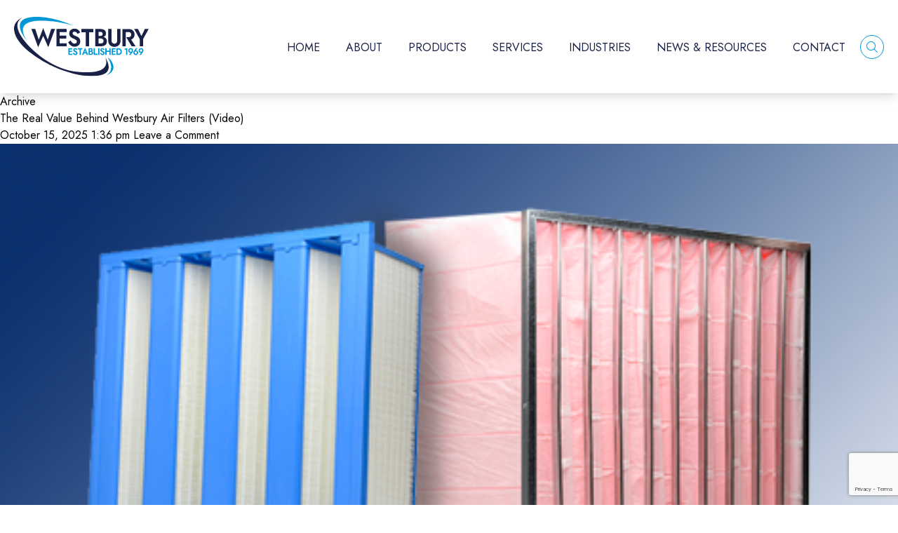

--- FILE ---
content_type: text/html; charset=UTF-8
request_url: https://westbury.group/blog/tag/iso16890/
body_size: 28636
content:
<!DOCTYPE HTML>
<html lang="en">
<head>
	<title>iso16890 Archives - Westbury</title>
   <meta charset="UTF-8" />
   <meta http-equiv="X-UA-Compatible" content="IE=edge,chrome=1">
   <meta name="viewport" content="width=device-width, initial-scale=1.0">
   <link rel="pingback" href="https://westbury.group/xmlrpc.php" />
   
  <!-- Alpine Plugins -->
  <script defer src="https://cdn.jsdelivr.net/npm/@alpinejs/collapse@3.x.x/dist/cdn.min.js"></script>
  <!-- Alpine Core -->
  <script defer src="https://cdn.jsdelivr.net/npm/alpinejs@3.x.x/dist/cdn.min.js"></script>

    <!-- Slick Slider - Css -->
    <link rel="stylesheet" href="https://cdnjs.cloudflare.com/ajax/libs/slick-carousel/1.8.1/slick-theme.min.css">
    <link rel="stylesheet" href="https://cdnjs.cloudflare.com/ajax/libs/slick-carousel/1.8.1/slick.min.css">   
    <!-- Font Awesome -->
    <script src="https://kit.fontawesome.com/f8a6b9965f.js" crossorigin="anonymous"></script>
    <link rel="preconnect" href="https://fonts.googleapis.com">
    <link rel="preconnect" href="https://fonts.gstatic.com" crossorigin>
    <link href="https://fonts.googleapis.com/css2?family=Jost:wght@300;400;500;600;700&display=swap" rel="stylesheet">

		<meta name='robots' content='index, follow, max-image-preview:large, max-snippet:-1, max-video-preview:-1' />

	<!-- This site is optimized with the Yoast SEO plugin v26.7 - https://yoast.com/wordpress/plugins/seo/ -->
	<link rel="canonical" href="https://westbury.group/blog/tag/iso16890/" />
	<link rel="next" href="https://westbury.group/blog/tag/iso16890/page/2/" />
	<meta property="og:locale" content="en_GB" />
	<meta property="og:type" content="article" />
	<meta property="og:title" content="iso16890 Archives - Westbury" />
	<meta property="og:url" content="https://westbury.group/blog/tag/iso16890/" />
	<meta property="og:site_name" content="Westbury" />
	<meta name="twitter:card" content="summary_large_image" />
	<script type="application/ld+json" class="yoast-schema-graph">{"@context":"https://schema.org","@graph":[{"@type":"CollectionPage","@id":"https://westbury.group/blog/tag/iso16890/","url":"https://westbury.group/blog/tag/iso16890/","name":"iso16890 Archives - Westbury","isPartOf":{"@id":"https://westbury.group/#website"},"breadcrumb":{"@id":"https://westbury.group/blog/tag/iso16890/#breadcrumb"},"inLanguage":"en-GB"},{"@type":"BreadcrumbList","@id":"https://westbury.group/blog/tag/iso16890/#breadcrumb","itemListElement":[{"@type":"ListItem","position":1,"name":"Home","item":"https://westbury.group/"},{"@type":"ListItem","position":2,"name":"iso16890"}]},{"@type":"WebSite","@id":"https://westbury.group/#website","url":"https://westbury.group/","name":"Westbury","description":"Manufacturing Air Filters in the UK since 1969.","potentialAction":[{"@type":"SearchAction","target":{"@type":"EntryPoint","urlTemplate":"https://westbury.group/?s={search_term_string}"},"query-input":{"@type":"PropertyValueSpecification","valueRequired":true,"valueName":"search_term_string"}}],"inLanguage":"en-GB"}]}</script>
	<!-- / Yoast SEO plugin. -->


<link rel='dns-prefetch' href='//cdnjs.cloudflare.com' />
<link rel='dns-prefetch' href='//www.googletagmanager.com' />
<link rel="alternate" type="application/rss+xml" title="Westbury &raquo; Feed" href="https://westbury.group/feed/" />
<link rel="alternate" type="application/rss+xml" title="Westbury &raquo; Comments Feed" href="https://westbury.group/comments/feed/" />
<link rel="alternate" type="application/rss+xml" title="Westbury &raquo; iso16890 Tag Feed" href="https://westbury.group/blog/tag/iso16890/feed/" />
<style id='wp-img-auto-sizes-contain-inline-css' type='text/css'>
img:is([sizes=auto i],[sizes^="auto," i]){contain-intrinsic-size:3000px 1500px}
/*# sourceURL=wp-img-auto-sizes-contain-inline-css */
</style>
<link rel='stylesheet' id='your-theme-styles-css' href='https://westbury.group/wp-content/themes/24-boiler-22/css/theme.css?ver=6.9' type='text/css' media='all' />
<style id='wp-emoji-styles-inline-css' type='text/css'>

	img.wp-smiley, img.emoji {
		display: inline !important;
		border: none !important;
		box-shadow: none !important;
		height: 1em !important;
		width: 1em !important;
		margin: 0 0.07em !important;
		vertical-align: -0.1em !important;
		background: none !important;
		padding: 0 !important;
	}
/*# sourceURL=wp-emoji-styles-inline-css */
</style>
<link rel='stylesheet' id='wp-block-library-css' href='https://westbury.group/wp-includes/css/dist/block-library/style.min.css?ver=6.9' type='text/css' media='all' />
<style id='wp-block-heading-inline-css' type='text/css'>
h1:where(.wp-block-heading).has-background,h2:where(.wp-block-heading).has-background,h3:where(.wp-block-heading).has-background,h4:where(.wp-block-heading).has-background,h5:where(.wp-block-heading).has-background,h6:where(.wp-block-heading).has-background{padding:1.25em 2.375em}h1.has-text-align-left[style*=writing-mode]:where([style*=vertical-lr]),h1.has-text-align-right[style*=writing-mode]:where([style*=vertical-rl]),h2.has-text-align-left[style*=writing-mode]:where([style*=vertical-lr]),h2.has-text-align-right[style*=writing-mode]:where([style*=vertical-rl]),h3.has-text-align-left[style*=writing-mode]:where([style*=vertical-lr]),h3.has-text-align-right[style*=writing-mode]:where([style*=vertical-rl]),h4.has-text-align-left[style*=writing-mode]:where([style*=vertical-lr]),h4.has-text-align-right[style*=writing-mode]:where([style*=vertical-rl]),h5.has-text-align-left[style*=writing-mode]:where([style*=vertical-lr]),h5.has-text-align-right[style*=writing-mode]:where([style*=vertical-rl]),h6.has-text-align-left[style*=writing-mode]:where([style*=vertical-lr]),h6.has-text-align-right[style*=writing-mode]:where([style*=vertical-rl]){rotate:180deg}
/*# sourceURL=https://westbury.group/wp-includes/blocks/heading/style.min.css */
</style>
<style id='wp-block-image-inline-css' type='text/css'>
.wp-block-image>a,.wp-block-image>figure>a{display:inline-block}.wp-block-image img{box-sizing:border-box;height:auto;max-width:100%;vertical-align:bottom}@media not (prefers-reduced-motion){.wp-block-image img.hide{visibility:hidden}.wp-block-image img.show{animation:show-content-image .4s}}.wp-block-image[style*=border-radius] img,.wp-block-image[style*=border-radius]>a{border-radius:inherit}.wp-block-image.has-custom-border img{box-sizing:border-box}.wp-block-image.aligncenter{text-align:center}.wp-block-image.alignfull>a,.wp-block-image.alignwide>a{width:100%}.wp-block-image.alignfull img,.wp-block-image.alignwide img{height:auto;width:100%}.wp-block-image .aligncenter,.wp-block-image .alignleft,.wp-block-image .alignright,.wp-block-image.aligncenter,.wp-block-image.alignleft,.wp-block-image.alignright{display:table}.wp-block-image .aligncenter>figcaption,.wp-block-image .alignleft>figcaption,.wp-block-image .alignright>figcaption,.wp-block-image.aligncenter>figcaption,.wp-block-image.alignleft>figcaption,.wp-block-image.alignright>figcaption{caption-side:bottom;display:table-caption}.wp-block-image .alignleft{float:left;margin:.5em 1em .5em 0}.wp-block-image .alignright{float:right;margin:.5em 0 .5em 1em}.wp-block-image .aligncenter{margin-left:auto;margin-right:auto}.wp-block-image :where(figcaption){margin-bottom:1em;margin-top:.5em}.wp-block-image.is-style-circle-mask img{border-radius:9999px}@supports ((-webkit-mask-image:none) or (mask-image:none)) or (-webkit-mask-image:none){.wp-block-image.is-style-circle-mask img{border-radius:0;-webkit-mask-image:url('data:image/svg+xml;utf8,<svg viewBox="0 0 100 100" xmlns="http://www.w3.org/2000/svg"><circle cx="50" cy="50" r="50"/></svg>');mask-image:url('data:image/svg+xml;utf8,<svg viewBox="0 0 100 100" xmlns="http://www.w3.org/2000/svg"><circle cx="50" cy="50" r="50"/></svg>');mask-mode:alpha;-webkit-mask-position:center;mask-position:center;-webkit-mask-repeat:no-repeat;mask-repeat:no-repeat;-webkit-mask-size:contain;mask-size:contain}}:root :where(.wp-block-image.is-style-rounded img,.wp-block-image .is-style-rounded img){border-radius:9999px}.wp-block-image figure{margin:0}.wp-lightbox-container{display:flex;flex-direction:column;position:relative}.wp-lightbox-container img{cursor:zoom-in}.wp-lightbox-container img:hover+button{opacity:1}.wp-lightbox-container button{align-items:center;backdrop-filter:blur(16px) saturate(180%);background-color:#5a5a5a40;border:none;border-radius:4px;cursor:zoom-in;display:flex;height:20px;justify-content:center;opacity:0;padding:0;position:absolute;right:16px;text-align:center;top:16px;width:20px;z-index:100}@media not (prefers-reduced-motion){.wp-lightbox-container button{transition:opacity .2s ease}}.wp-lightbox-container button:focus-visible{outline:3px auto #5a5a5a40;outline:3px auto -webkit-focus-ring-color;outline-offset:3px}.wp-lightbox-container button:hover{cursor:pointer;opacity:1}.wp-lightbox-container button:focus{opacity:1}.wp-lightbox-container button:focus,.wp-lightbox-container button:hover,.wp-lightbox-container button:not(:hover):not(:active):not(.has-background){background-color:#5a5a5a40;border:none}.wp-lightbox-overlay{box-sizing:border-box;cursor:zoom-out;height:100vh;left:0;overflow:hidden;position:fixed;top:0;visibility:hidden;width:100%;z-index:100000}.wp-lightbox-overlay .close-button{align-items:center;cursor:pointer;display:flex;justify-content:center;min-height:40px;min-width:40px;padding:0;position:absolute;right:calc(env(safe-area-inset-right) + 16px);top:calc(env(safe-area-inset-top) + 16px);z-index:5000000}.wp-lightbox-overlay .close-button:focus,.wp-lightbox-overlay .close-button:hover,.wp-lightbox-overlay .close-button:not(:hover):not(:active):not(.has-background){background:none;border:none}.wp-lightbox-overlay .lightbox-image-container{height:var(--wp--lightbox-container-height);left:50%;overflow:hidden;position:absolute;top:50%;transform:translate(-50%,-50%);transform-origin:top left;width:var(--wp--lightbox-container-width);z-index:9999999999}.wp-lightbox-overlay .wp-block-image{align-items:center;box-sizing:border-box;display:flex;height:100%;justify-content:center;margin:0;position:relative;transform-origin:0 0;width:100%;z-index:3000000}.wp-lightbox-overlay .wp-block-image img{height:var(--wp--lightbox-image-height);min-height:var(--wp--lightbox-image-height);min-width:var(--wp--lightbox-image-width);width:var(--wp--lightbox-image-width)}.wp-lightbox-overlay .wp-block-image figcaption{display:none}.wp-lightbox-overlay button{background:none;border:none}.wp-lightbox-overlay .scrim{background-color:#fff;height:100%;opacity:.9;position:absolute;width:100%;z-index:2000000}.wp-lightbox-overlay.active{visibility:visible}@media not (prefers-reduced-motion){.wp-lightbox-overlay.active{animation:turn-on-visibility .25s both}.wp-lightbox-overlay.active img{animation:turn-on-visibility .35s both}.wp-lightbox-overlay.show-closing-animation:not(.active){animation:turn-off-visibility .35s both}.wp-lightbox-overlay.show-closing-animation:not(.active) img{animation:turn-off-visibility .25s both}.wp-lightbox-overlay.zoom.active{animation:none;opacity:1;visibility:visible}.wp-lightbox-overlay.zoom.active .lightbox-image-container{animation:lightbox-zoom-in .4s}.wp-lightbox-overlay.zoom.active .lightbox-image-container img{animation:none}.wp-lightbox-overlay.zoom.active .scrim{animation:turn-on-visibility .4s forwards}.wp-lightbox-overlay.zoom.show-closing-animation:not(.active){animation:none}.wp-lightbox-overlay.zoom.show-closing-animation:not(.active) .lightbox-image-container{animation:lightbox-zoom-out .4s}.wp-lightbox-overlay.zoom.show-closing-animation:not(.active) .lightbox-image-container img{animation:none}.wp-lightbox-overlay.zoom.show-closing-animation:not(.active) .scrim{animation:turn-off-visibility .4s forwards}}@keyframes show-content-image{0%{visibility:hidden}99%{visibility:hidden}to{visibility:visible}}@keyframes turn-on-visibility{0%{opacity:0}to{opacity:1}}@keyframes turn-off-visibility{0%{opacity:1;visibility:visible}99%{opacity:0;visibility:visible}to{opacity:0;visibility:hidden}}@keyframes lightbox-zoom-in{0%{transform:translate(calc((-100vw + var(--wp--lightbox-scrollbar-width))/2 + var(--wp--lightbox-initial-left-position)),calc(-50vh + var(--wp--lightbox-initial-top-position))) scale(var(--wp--lightbox-scale))}to{transform:translate(-50%,-50%) scale(1)}}@keyframes lightbox-zoom-out{0%{transform:translate(-50%,-50%) scale(1);visibility:visible}99%{visibility:visible}to{transform:translate(calc((-100vw + var(--wp--lightbox-scrollbar-width))/2 + var(--wp--lightbox-initial-left-position)),calc(-50vh + var(--wp--lightbox-initial-top-position))) scale(var(--wp--lightbox-scale));visibility:hidden}}
/*# sourceURL=https://westbury.group/wp-includes/blocks/image/style.min.css */
</style>
<style id='wp-block-video-inline-css' type='text/css'>
.wp-block-video{box-sizing:border-box}.wp-block-video video{height:auto;vertical-align:middle;width:100%}@supports (position:sticky){.wp-block-video [poster]{object-fit:cover}}.wp-block-video.aligncenter{text-align:center}.wp-block-video :where(figcaption){margin-bottom:1em;margin-top:.5em}
/*# sourceURL=https://westbury.group/wp-includes/blocks/video/style.min.css */
</style>
<style id='wp-block-columns-inline-css' type='text/css'>
.wp-block-columns{box-sizing:border-box;display:flex;flex-wrap:wrap!important}@media (min-width:782px){.wp-block-columns{flex-wrap:nowrap!important}}.wp-block-columns{align-items:normal!important}.wp-block-columns.are-vertically-aligned-top{align-items:flex-start}.wp-block-columns.are-vertically-aligned-center{align-items:center}.wp-block-columns.are-vertically-aligned-bottom{align-items:flex-end}@media (max-width:781px){.wp-block-columns:not(.is-not-stacked-on-mobile)>.wp-block-column{flex-basis:100%!important}}@media (min-width:782px){.wp-block-columns:not(.is-not-stacked-on-mobile)>.wp-block-column{flex-basis:0;flex-grow:1}.wp-block-columns:not(.is-not-stacked-on-mobile)>.wp-block-column[style*=flex-basis]{flex-grow:0}}.wp-block-columns.is-not-stacked-on-mobile{flex-wrap:nowrap!important}.wp-block-columns.is-not-stacked-on-mobile>.wp-block-column{flex-basis:0;flex-grow:1}.wp-block-columns.is-not-stacked-on-mobile>.wp-block-column[style*=flex-basis]{flex-grow:0}:where(.wp-block-columns){margin-bottom:1.75em}:where(.wp-block-columns.has-background){padding:1.25em 2.375em}.wp-block-column{flex-grow:1;min-width:0;overflow-wrap:break-word;word-break:break-word}.wp-block-column.is-vertically-aligned-top{align-self:flex-start}.wp-block-column.is-vertically-aligned-center{align-self:center}.wp-block-column.is-vertically-aligned-bottom{align-self:flex-end}.wp-block-column.is-vertically-aligned-stretch{align-self:stretch}.wp-block-column.is-vertically-aligned-bottom,.wp-block-column.is-vertically-aligned-center,.wp-block-column.is-vertically-aligned-top{width:100%}
/*# sourceURL=https://westbury.group/wp-includes/blocks/columns/style.min.css */
</style>
<style id='wp-block-paragraph-inline-css' type='text/css'>
.is-small-text{font-size:.875em}.is-regular-text{font-size:1em}.is-large-text{font-size:2.25em}.is-larger-text{font-size:3em}.has-drop-cap:not(:focus):first-letter{float:left;font-size:8.4em;font-style:normal;font-weight:100;line-height:.68;margin:.05em .1em 0 0;text-transform:uppercase}body.rtl .has-drop-cap:not(:focus):first-letter{float:none;margin-left:.1em}p.has-drop-cap.has-background{overflow:hidden}:root :where(p.has-background){padding:1.25em 2.375em}:where(p.has-text-color:not(.has-link-color)) a{color:inherit}p.has-text-align-left[style*="writing-mode:vertical-lr"],p.has-text-align-right[style*="writing-mode:vertical-rl"]{rotate:180deg}
/*# sourceURL=https://westbury.group/wp-includes/blocks/paragraph/style.min.css */
</style>
<style id='wp-block-spacer-inline-css' type='text/css'>
.wp-block-spacer{clear:both}
/*# sourceURL=https://westbury.group/wp-includes/blocks/spacer/style.min.css */
</style>
<style id='global-styles-inline-css' type='text/css'>
:root{--wp--preset--aspect-ratio--square: 1;--wp--preset--aspect-ratio--4-3: 4/3;--wp--preset--aspect-ratio--3-4: 3/4;--wp--preset--aspect-ratio--3-2: 3/2;--wp--preset--aspect-ratio--2-3: 2/3;--wp--preset--aspect-ratio--16-9: 16/9;--wp--preset--aspect-ratio--9-16: 9/16;--wp--preset--color--black: #000000;--wp--preset--color--cyan-bluish-gray: #abb8c3;--wp--preset--color--white: #ffffff;--wp--preset--color--pale-pink: #f78da7;--wp--preset--color--vivid-red: #cf2e2e;--wp--preset--color--luminous-vivid-orange: #ff6900;--wp--preset--color--luminous-vivid-amber: #fcb900;--wp--preset--color--light-green-cyan: #7bdcb5;--wp--preset--color--vivid-green-cyan: #00d084;--wp--preset--color--pale-cyan-blue: #8ed1fc;--wp--preset--color--vivid-cyan-blue: #0693e3;--wp--preset--color--vivid-purple: #9b51e0;--wp--preset--gradient--vivid-cyan-blue-to-vivid-purple: linear-gradient(135deg,rgb(6,147,227) 0%,rgb(155,81,224) 100%);--wp--preset--gradient--light-green-cyan-to-vivid-green-cyan: linear-gradient(135deg,rgb(122,220,180) 0%,rgb(0,208,130) 100%);--wp--preset--gradient--luminous-vivid-amber-to-luminous-vivid-orange: linear-gradient(135deg,rgb(252,185,0) 0%,rgb(255,105,0) 100%);--wp--preset--gradient--luminous-vivid-orange-to-vivid-red: linear-gradient(135deg,rgb(255,105,0) 0%,rgb(207,46,46) 100%);--wp--preset--gradient--very-light-gray-to-cyan-bluish-gray: linear-gradient(135deg,rgb(238,238,238) 0%,rgb(169,184,195) 100%);--wp--preset--gradient--cool-to-warm-spectrum: linear-gradient(135deg,rgb(74,234,220) 0%,rgb(151,120,209) 20%,rgb(207,42,186) 40%,rgb(238,44,130) 60%,rgb(251,105,98) 80%,rgb(254,248,76) 100%);--wp--preset--gradient--blush-light-purple: linear-gradient(135deg,rgb(255,206,236) 0%,rgb(152,150,240) 100%);--wp--preset--gradient--blush-bordeaux: linear-gradient(135deg,rgb(254,205,165) 0%,rgb(254,45,45) 50%,rgb(107,0,62) 100%);--wp--preset--gradient--luminous-dusk: linear-gradient(135deg,rgb(255,203,112) 0%,rgb(199,81,192) 50%,rgb(65,88,208) 100%);--wp--preset--gradient--pale-ocean: linear-gradient(135deg,rgb(255,245,203) 0%,rgb(182,227,212) 50%,rgb(51,167,181) 100%);--wp--preset--gradient--electric-grass: linear-gradient(135deg,rgb(202,248,128) 0%,rgb(113,206,126) 100%);--wp--preset--gradient--midnight: linear-gradient(135deg,rgb(2,3,129) 0%,rgb(40,116,252) 100%);--wp--preset--font-size--small: 13px;--wp--preset--font-size--medium: 20px;--wp--preset--font-size--large: 36px;--wp--preset--font-size--x-large: 42px;--wp--preset--spacing--20: 0.44rem;--wp--preset--spacing--30: 0.67rem;--wp--preset--spacing--40: 1rem;--wp--preset--spacing--50: 1.5rem;--wp--preset--spacing--60: 2.25rem;--wp--preset--spacing--70: 3.38rem;--wp--preset--spacing--80: 5.06rem;--wp--preset--shadow--natural: 6px 6px 9px rgba(0, 0, 0, 0.2);--wp--preset--shadow--deep: 12px 12px 50px rgba(0, 0, 0, 0.4);--wp--preset--shadow--sharp: 6px 6px 0px rgba(0, 0, 0, 0.2);--wp--preset--shadow--outlined: 6px 6px 0px -3px rgb(255, 255, 255), 6px 6px rgb(0, 0, 0);--wp--preset--shadow--crisp: 6px 6px 0px rgb(0, 0, 0);}:where(.is-layout-flex){gap: 0.5em;}:where(.is-layout-grid){gap: 0.5em;}body .is-layout-flex{display: flex;}.is-layout-flex{flex-wrap: wrap;align-items: center;}.is-layout-flex > :is(*, div){margin: 0;}body .is-layout-grid{display: grid;}.is-layout-grid > :is(*, div){margin: 0;}:where(.wp-block-columns.is-layout-flex){gap: 2em;}:where(.wp-block-columns.is-layout-grid){gap: 2em;}:where(.wp-block-post-template.is-layout-flex){gap: 1.25em;}:where(.wp-block-post-template.is-layout-grid){gap: 1.25em;}.has-black-color{color: var(--wp--preset--color--black) !important;}.has-cyan-bluish-gray-color{color: var(--wp--preset--color--cyan-bluish-gray) !important;}.has-white-color{color: var(--wp--preset--color--white) !important;}.has-pale-pink-color{color: var(--wp--preset--color--pale-pink) !important;}.has-vivid-red-color{color: var(--wp--preset--color--vivid-red) !important;}.has-luminous-vivid-orange-color{color: var(--wp--preset--color--luminous-vivid-orange) !important;}.has-luminous-vivid-amber-color{color: var(--wp--preset--color--luminous-vivid-amber) !important;}.has-light-green-cyan-color{color: var(--wp--preset--color--light-green-cyan) !important;}.has-vivid-green-cyan-color{color: var(--wp--preset--color--vivid-green-cyan) !important;}.has-pale-cyan-blue-color{color: var(--wp--preset--color--pale-cyan-blue) !important;}.has-vivid-cyan-blue-color{color: var(--wp--preset--color--vivid-cyan-blue) !important;}.has-vivid-purple-color{color: var(--wp--preset--color--vivid-purple) !important;}.has-black-background-color{background-color: var(--wp--preset--color--black) !important;}.has-cyan-bluish-gray-background-color{background-color: var(--wp--preset--color--cyan-bluish-gray) !important;}.has-white-background-color{background-color: var(--wp--preset--color--white) !important;}.has-pale-pink-background-color{background-color: var(--wp--preset--color--pale-pink) !important;}.has-vivid-red-background-color{background-color: var(--wp--preset--color--vivid-red) !important;}.has-luminous-vivid-orange-background-color{background-color: var(--wp--preset--color--luminous-vivid-orange) !important;}.has-luminous-vivid-amber-background-color{background-color: var(--wp--preset--color--luminous-vivid-amber) !important;}.has-light-green-cyan-background-color{background-color: var(--wp--preset--color--light-green-cyan) !important;}.has-vivid-green-cyan-background-color{background-color: var(--wp--preset--color--vivid-green-cyan) !important;}.has-pale-cyan-blue-background-color{background-color: var(--wp--preset--color--pale-cyan-blue) !important;}.has-vivid-cyan-blue-background-color{background-color: var(--wp--preset--color--vivid-cyan-blue) !important;}.has-vivid-purple-background-color{background-color: var(--wp--preset--color--vivid-purple) !important;}.has-black-border-color{border-color: var(--wp--preset--color--black) !important;}.has-cyan-bluish-gray-border-color{border-color: var(--wp--preset--color--cyan-bluish-gray) !important;}.has-white-border-color{border-color: var(--wp--preset--color--white) !important;}.has-pale-pink-border-color{border-color: var(--wp--preset--color--pale-pink) !important;}.has-vivid-red-border-color{border-color: var(--wp--preset--color--vivid-red) !important;}.has-luminous-vivid-orange-border-color{border-color: var(--wp--preset--color--luminous-vivid-orange) !important;}.has-luminous-vivid-amber-border-color{border-color: var(--wp--preset--color--luminous-vivid-amber) !important;}.has-light-green-cyan-border-color{border-color: var(--wp--preset--color--light-green-cyan) !important;}.has-vivid-green-cyan-border-color{border-color: var(--wp--preset--color--vivid-green-cyan) !important;}.has-pale-cyan-blue-border-color{border-color: var(--wp--preset--color--pale-cyan-blue) !important;}.has-vivid-cyan-blue-border-color{border-color: var(--wp--preset--color--vivid-cyan-blue) !important;}.has-vivid-purple-border-color{border-color: var(--wp--preset--color--vivid-purple) !important;}.has-vivid-cyan-blue-to-vivid-purple-gradient-background{background: var(--wp--preset--gradient--vivid-cyan-blue-to-vivid-purple) !important;}.has-light-green-cyan-to-vivid-green-cyan-gradient-background{background: var(--wp--preset--gradient--light-green-cyan-to-vivid-green-cyan) !important;}.has-luminous-vivid-amber-to-luminous-vivid-orange-gradient-background{background: var(--wp--preset--gradient--luminous-vivid-amber-to-luminous-vivid-orange) !important;}.has-luminous-vivid-orange-to-vivid-red-gradient-background{background: var(--wp--preset--gradient--luminous-vivid-orange-to-vivid-red) !important;}.has-very-light-gray-to-cyan-bluish-gray-gradient-background{background: var(--wp--preset--gradient--very-light-gray-to-cyan-bluish-gray) !important;}.has-cool-to-warm-spectrum-gradient-background{background: var(--wp--preset--gradient--cool-to-warm-spectrum) !important;}.has-blush-light-purple-gradient-background{background: var(--wp--preset--gradient--blush-light-purple) !important;}.has-blush-bordeaux-gradient-background{background: var(--wp--preset--gradient--blush-bordeaux) !important;}.has-luminous-dusk-gradient-background{background: var(--wp--preset--gradient--luminous-dusk) !important;}.has-pale-ocean-gradient-background{background: var(--wp--preset--gradient--pale-ocean) !important;}.has-electric-grass-gradient-background{background: var(--wp--preset--gradient--electric-grass) !important;}.has-midnight-gradient-background{background: var(--wp--preset--gradient--midnight) !important;}.has-small-font-size{font-size: var(--wp--preset--font-size--small) !important;}.has-medium-font-size{font-size: var(--wp--preset--font-size--medium) !important;}.has-large-font-size{font-size: var(--wp--preset--font-size--large) !important;}.has-x-large-font-size{font-size: var(--wp--preset--font-size--x-large) !important;}
:where(.wp-block-columns.is-layout-flex){gap: 2em;}:where(.wp-block-columns.is-layout-grid){gap: 2em;}
/*# sourceURL=global-styles-inline-css */
</style>
<style id='core-block-supports-inline-css' type='text/css'>
.wp-container-core-columns-is-layout-9d6595d7{flex-wrap:nowrap;}
/*# sourceURL=core-block-supports-inline-css */
</style>

<style id='classic-theme-styles-inline-css' type='text/css'>
/*! This file is auto-generated */
.wp-block-button__link{color:#fff;background-color:#32373c;border-radius:9999px;box-shadow:none;text-decoration:none;padding:calc(.667em + 2px) calc(1.333em + 2px);font-size:1.125em}.wp-block-file__button{background:#32373c;color:#fff;text-decoration:none}
/*# sourceURL=/wp-includes/css/classic-themes.min.css */
</style>
<link rel='stylesheet' id='contact-form-7-css' href='https://westbury.group/wp-content/plugins/contact-form-7/includes/css/styles.css?ver=6.1.4' type='text/css' media='all' />
<link rel='stylesheet' id='megamenu-css' href='https://westbury.group/wp-content/uploads/maxmegamenu/style.css?ver=b69dbc' type='text/css' media='all' />
<link rel='stylesheet' id='dashicons-css' href='https://westbury.group/wp-includes/css/dashicons.min.css?ver=6.9' type='text/css' media='all' />
<link rel='stylesheet' id='screen-css' href='https://westbury.group/wp-content/themes/24-boiler-22/style.css?ver=6.9' type='text/css' media='screen' />
<script type="text/javascript" id="cookie-law-info-js-extra">
/* <![CDATA[ */
var _ckyConfig = {"_ipData":[],"_assetsURL":"https://westbury.group/wp-content/plugins/cookie-law-info/lite/frontend/images/","_publicURL":"https://westbury.group","_expiry":"365","_categories":[{"name":"Necessary","slug":"necessary","isNecessary":true,"ccpaDoNotSell":true,"cookies":[],"active":true,"defaultConsent":{"gdpr":true,"ccpa":true}},{"name":"Functional","slug":"functional","isNecessary":false,"ccpaDoNotSell":true,"cookies":[],"active":true,"defaultConsent":{"gdpr":false,"ccpa":false}},{"name":"Analytics","slug":"analytics","isNecessary":false,"ccpaDoNotSell":true,"cookies":[],"active":true,"defaultConsent":{"gdpr":false,"ccpa":false}},{"name":"Performance","slug":"performance","isNecessary":false,"ccpaDoNotSell":true,"cookies":[],"active":true,"defaultConsent":{"gdpr":false,"ccpa":false}},{"name":"Advertisement","slug":"advertisement","isNecessary":false,"ccpaDoNotSell":true,"cookies":[],"active":true,"defaultConsent":{"gdpr":false,"ccpa":false}}],"_activeLaw":"gdpr","_rootDomain":"","_block":"1","_showBanner":"1","_bannerConfig":{"settings":{"type":"box","preferenceCenterType":"popup","position":"bottom-left","applicableLaw":"gdpr"},"behaviours":{"reloadBannerOnAccept":false,"loadAnalyticsByDefault":false,"animations":{"onLoad":"animate","onHide":"sticky"}},"config":{"revisitConsent":{"status":true,"tag":"revisit-consent","position":"bottom-left","meta":{"url":"#"},"styles":{"background-color":"#0056a7"},"elements":{"title":{"type":"text","tag":"revisit-consent-title","status":true,"styles":{"color":"#0056a7"}}}},"preferenceCenter":{"toggle":{"status":true,"tag":"detail-category-toggle","type":"toggle","states":{"active":{"styles":{"background-color":"#1863DC"}},"inactive":{"styles":{"background-color":"#D0D5D2"}}}}},"categoryPreview":{"status":false,"toggle":{"status":true,"tag":"detail-category-preview-toggle","type":"toggle","states":{"active":{"styles":{"background-color":"#1863DC"}},"inactive":{"styles":{"background-color":"#D0D5D2"}}}}},"videoPlaceholder":{"status":true,"styles":{"background-color":"#000000","border-color":"#000000","color":"#ffffff"}},"readMore":{"status":false,"tag":"readmore-button","type":"link","meta":{"noFollow":true,"newTab":true},"styles":{"color":"#1863dc","background-color":"transparent","border-color":"transparent"}},"showMore":{"status":true,"tag":"show-desc-button","type":"button","styles":{"color":"#1863DC"}},"showLess":{"status":true,"tag":"hide-desc-button","type":"button","styles":{"color":"#1863DC"}},"alwaysActive":{"status":true,"tag":"always-active","styles":{"color":"#008000"}},"manualLinks":{"status":true,"tag":"manual-links","type":"link","styles":{"color":"#1863DC"}},"auditTable":{"status":true},"optOption":{"status":true,"toggle":{"status":true,"tag":"optout-option-toggle","type":"toggle","states":{"active":{"styles":{"background-color":"#1863dc"}},"inactive":{"styles":{"background-color":"#FFFFFF"}}}}}}},"_version":"3.3.9.1","_logConsent":"1","_tags":[{"tag":"accept-button","styles":{"color":"#FFFFFF","background-color":"#1863dc","border-color":"#1863dc"}},{"tag":"reject-button","styles":{"color":"#1863dc","background-color":"transparent","border-color":"#1863dc"}},{"tag":"settings-button","styles":{"color":"#1863dc","background-color":"transparent","border-color":"#1863dc"}},{"tag":"readmore-button","styles":{"color":"#1863dc","background-color":"transparent","border-color":"transparent"}},{"tag":"donotsell-button","styles":{"color":"#1863dc","background-color":"transparent","border-color":"transparent"}},{"tag":"show-desc-button","styles":{"color":"#1863DC"}},{"tag":"hide-desc-button","styles":{"color":"#1863DC"}},{"tag":"cky-always-active","styles":[]},{"tag":"cky-link","styles":[]},{"tag":"accept-button","styles":{"color":"#FFFFFF","background-color":"#1863dc","border-color":"#1863dc"}},{"tag":"revisit-consent","styles":{"background-color":"#0056a7"}}],"_shortCodes":[{"key":"cky_readmore","content":"\u003Ca href=\"#\" class=\"cky-policy\" aria-label=\"Cookie Policy\" target=\"_blank\" rel=\"noopener\" data-cky-tag=\"readmore-button\"\u003ECookie Policy\u003C/a\u003E","tag":"readmore-button","status":false,"attributes":{"rel":"nofollow","target":"_blank"}},{"key":"cky_show_desc","content":"\u003Cbutton class=\"cky-show-desc-btn\" data-cky-tag=\"show-desc-button\" aria-label=\"Show more\"\u003EShow more\u003C/button\u003E","tag":"show-desc-button","status":true,"attributes":[]},{"key":"cky_hide_desc","content":"\u003Cbutton class=\"cky-show-desc-btn\" data-cky-tag=\"hide-desc-button\" aria-label=\"Show less\"\u003EShow less\u003C/button\u003E","tag":"hide-desc-button","status":true,"attributes":[]},{"key":"cky_optout_show_desc","content":"[cky_optout_show_desc]","tag":"optout-show-desc-button","status":true,"attributes":[]},{"key":"cky_optout_hide_desc","content":"[cky_optout_hide_desc]","tag":"optout-hide-desc-button","status":true,"attributes":[]},{"key":"cky_category_toggle_label","content":"[cky_{{status}}_category_label] [cky_preference_{{category_slug}}_title]","tag":"","status":true,"attributes":[]},{"key":"cky_enable_category_label","content":"Enable","tag":"","status":true,"attributes":[]},{"key":"cky_disable_category_label","content":"Disable","tag":"","status":true,"attributes":[]},{"key":"cky_video_placeholder","content":"\u003Cdiv class=\"video-placeholder-normal\" data-cky-tag=\"video-placeholder\" id=\"[UNIQUEID]\"\u003E\u003Cp class=\"video-placeholder-text-normal\" data-cky-tag=\"placeholder-title\"\u003EPlease accept cookies to access this content\u003C/p\u003E\u003C/div\u003E","tag":"","status":true,"attributes":[]},{"key":"cky_enable_optout_label","content":"Enable","tag":"","status":true,"attributes":[]},{"key":"cky_disable_optout_label","content":"Disable","tag":"","status":true,"attributes":[]},{"key":"cky_optout_toggle_label","content":"[cky_{{status}}_optout_label] [cky_optout_option_title]","tag":"","status":true,"attributes":[]},{"key":"cky_optout_option_title","content":"Do Not Sell or Share My Personal Information","tag":"","status":true,"attributes":[]},{"key":"cky_optout_close_label","content":"Close","tag":"","status":true,"attributes":[]},{"key":"cky_preference_close_label","content":"Close","tag":"","status":true,"attributes":[]}],"_rtl":"","_language":"en","_providersToBlock":[]};
var _ckyStyles = {"css":".cky-overlay{background: #000000; opacity: 0.4; position: fixed; top: 0; left: 0; width: 100%; height: 100%; z-index: 99999999;}.cky-hide{display: none;}.cky-btn-revisit-wrapper{display: flex; align-items: center; justify-content: center; background: #0056a7; width: 45px; height: 45px; border-radius: 50%; position: fixed; z-index: 999999; cursor: pointer;}.cky-revisit-bottom-left{bottom: 15px; left: 15px;}.cky-revisit-bottom-right{bottom: 15px; right: 15px;}.cky-btn-revisit-wrapper .cky-btn-revisit{display: flex; align-items: center; justify-content: center; background: none; border: none; cursor: pointer; position: relative; margin: 0; padding: 0;}.cky-btn-revisit-wrapper .cky-btn-revisit img{max-width: fit-content; margin: 0; height: 30px; width: 30px;}.cky-revisit-bottom-left:hover::before{content: attr(data-tooltip); position: absolute; background: #4e4b66; color: #ffffff; left: calc(100% + 7px); font-size: 12px; line-height: 16px; width: max-content; padding: 4px 8px; border-radius: 4px;}.cky-revisit-bottom-left:hover::after{position: absolute; content: \"\"; border: 5px solid transparent; left: calc(100% + 2px); border-left-width: 0; border-right-color: #4e4b66;}.cky-revisit-bottom-right:hover::before{content: attr(data-tooltip); position: absolute; background: #4e4b66; color: #ffffff; right: calc(100% + 7px); font-size: 12px; line-height: 16px; width: max-content; padding: 4px 8px; border-radius: 4px;}.cky-revisit-bottom-right:hover::after{position: absolute; content: \"\"; border: 5px solid transparent; right: calc(100% + 2px); border-right-width: 0; border-left-color: #4e4b66;}.cky-revisit-hide{display: none;}.cky-consent-container{position: fixed; width: 440px; box-sizing: border-box; z-index: 9999999; border-radius: 6px;}.cky-consent-container .cky-consent-bar{background: #ffffff; border: 1px solid; padding: 20px 26px; box-shadow: 0 -1px 10px 0 #acabab4d; border-radius: 6px;}.cky-box-bottom-left{bottom: 40px; left: 40px;}.cky-box-bottom-right{bottom: 40px; right: 40px;}.cky-box-top-left{top: 40px; left: 40px;}.cky-box-top-right{top: 40px; right: 40px;}.cky-custom-brand-logo-wrapper .cky-custom-brand-logo{width: 100px; height: auto; margin: 0 0 12px 0;}.cky-notice .cky-title{color: #212121; font-weight: 700; font-size: 18px; line-height: 24px; margin: 0 0 12px 0;}.cky-notice-des *,.cky-preference-content-wrapper *,.cky-accordion-header-des *,.cky-gpc-wrapper .cky-gpc-desc *{font-size: 14px;}.cky-notice-des{color: #212121; font-size: 14px; line-height: 24px; font-weight: 400;}.cky-notice-des img{height: 25px; width: 25px;}.cky-consent-bar .cky-notice-des p,.cky-gpc-wrapper .cky-gpc-desc p,.cky-preference-body-wrapper .cky-preference-content-wrapper p,.cky-accordion-header-wrapper .cky-accordion-header-des p,.cky-cookie-des-table li div:last-child p{color: inherit; margin-top: 0; overflow-wrap: break-word;}.cky-notice-des P:last-child,.cky-preference-content-wrapper p:last-child,.cky-cookie-des-table li div:last-child p:last-child,.cky-gpc-wrapper .cky-gpc-desc p:last-child{margin-bottom: 0;}.cky-notice-des a.cky-policy,.cky-notice-des button.cky-policy{font-size: 14px; color: #1863dc; white-space: nowrap; cursor: pointer; background: transparent; border: 1px solid; text-decoration: underline;}.cky-notice-des button.cky-policy{padding: 0;}.cky-notice-des a.cky-policy:focus-visible,.cky-notice-des button.cky-policy:focus-visible,.cky-preference-content-wrapper .cky-show-desc-btn:focus-visible,.cky-accordion-header .cky-accordion-btn:focus-visible,.cky-preference-header .cky-btn-close:focus-visible,.cky-switch input[type=\"checkbox\"]:focus-visible,.cky-footer-wrapper a:focus-visible,.cky-btn:focus-visible{outline: 2px solid #1863dc; outline-offset: 2px;}.cky-btn:focus:not(:focus-visible),.cky-accordion-header .cky-accordion-btn:focus:not(:focus-visible),.cky-preference-content-wrapper .cky-show-desc-btn:focus:not(:focus-visible),.cky-btn-revisit-wrapper .cky-btn-revisit:focus:not(:focus-visible),.cky-preference-header .cky-btn-close:focus:not(:focus-visible),.cky-consent-bar .cky-banner-btn-close:focus:not(:focus-visible){outline: 0;}button.cky-show-desc-btn:not(:hover):not(:active){color: #1863dc; background: transparent;}button.cky-accordion-btn:not(:hover):not(:active),button.cky-banner-btn-close:not(:hover):not(:active),button.cky-btn-revisit:not(:hover):not(:active),button.cky-btn-close:not(:hover):not(:active){background: transparent;}.cky-consent-bar button:hover,.cky-modal.cky-modal-open button:hover,.cky-consent-bar button:focus,.cky-modal.cky-modal-open button:focus{text-decoration: none;}.cky-notice-btn-wrapper{display: flex; justify-content: flex-start; align-items: center; flex-wrap: wrap; margin-top: 16px;}.cky-notice-btn-wrapper .cky-btn{text-shadow: none; box-shadow: none;}.cky-btn{flex: auto; max-width: 100%; font-size: 14px; font-family: inherit; line-height: 24px; padding: 8px; font-weight: 500; margin: 0 8px 0 0; border-radius: 2px; cursor: pointer; text-align: center; text-transform: none; min-height: 0;}.cky-btn:hover{opacity: 0.8;}.cky-btn-customize{color: #1863dc; background: transparent; border: 2px solid #1863dc;}.cky-btn-reject{color: #1863dc; background: transparent; border: 2px solid #1863dc;}.cky-btn-accept{background: #1863dc; color: #ffffff; border: 2px solid #1863dc;}.cky-btn:last-child{margin-right: 0;}@media (max-width: 576px){.cky-box-bottom-left{bottom: 0; left: 0;}.cky-box-bottom-right{bottom: 0; right: 0;}.cky-box-top-left{top: 0; left: 0;}.cky-box-top-right{top: 0; right: 0;}}@media (max-width: 440px){.cky-box-bottom-left, .cky-box-bottom-right, .cky-box-top-left, .cky-box-top-right{width: 100%; max-width: 100%;}.cky-consent-container .cky-consent-bar{padding: 20px 0;}.cky-custom-brand-logo-wrapper, .cky-notice .cky-title, .cky-notice-des, .cky-notice-btn-wrapper{padding: 0 24px;}.cky-notice-des{max-height: 40vh; overflow-y: scroll;}.cky-notice-btn-wrapper{flex-direction: column; margin-top: 0;}.cky-btn{width: 100%; margin: 10px 0 0 0;}.cky-notice-btn-wrapper .cky-btn-customize{order: 2;}.cky-notice-btn-wrapper .cky-btn-reject{order: 3;}.cky-notice-btn-wrapper .cky-btn-accept{order: 1; margin-top: 16px;}}@media (max-width: 352px){.cky-notice .cky-title{font-size: 16px;}.cky-notice-des *{font-size: 12px;}.cky-notice-des, .cky-btn{font-size: 12px;}}.cky-modal.cky-modal-open{display: flex; visibility: visible; -webkit-transform: translate(-50%, -50%); -moz-transform: translate(-50%, -50%); -ms-transform: translate(-50%, -50%); -o-transform: translate(-50%, -50%); transform: translate(-50%, -50%); top: 50%; left: 50%; transition: all 1s ease;}.cky-modal{box-shadow: 0 32px 68px rgba(0, 0, 0, 0.3); margin: 0 auto; position: fixed; max-width: 100%; background: #ffffff; top: 50%; box-sizing: border-box; border-radius: 6px; z-index: 999999999; color: #212121; -webkit-transform: translate(-50%, 100%); -moz-transform: translate(-50%, 100%); -ms-transform: translate(-50%, 100%); -o-transform: translate(-50%, 100%); transform: translate(-50%, 100%); visibility: hidden; transition: all 0s ease;}.cky-preference-center{max-height: 79vh; overflow: hidden; width: 845px; overflow: hidden; flex: 1 1 0; display: flex; flex-direction: column; border-radius: 6px;}.cky-preference-header{display: flex; align-items: center; justify-content: space-between; padding: 22px 24px; border-bottom: 1px solid;}.cky-preference-header .cky-preference-title{font-size: 18px; font-weight: 700; line-height: 24px;}.cky-preference-header .cky-btn-close{margin: 0; cursor: pointer; vertical-align: middle; padding: 0; background: none; border: none; width: auto; height: auto; min-height: 0; line-height: 0; text-shadow: none; box-shadow: none;}.cky-preference-header .cky-btn-close img{margin: 0; height: 10px; width: 10px;}.cky-preference-body-wrapper{padding: 0 24px; flex: 1; overflow: auto; box-sizing: border-box;}.cky-preference-content-wrapper,.cky-gpc-wrapper .cky-gpc-desc{font-size: 14px; line-height: 24px; font-weight: 400; padding: 12px 0;}.cky-preference-content-wrapper{border-bottom: 1px solid;}.cky-preference-content-wrapper img{height: 25px; width: 25px;}.cky-preference-content-wrapper .cky-show-desc-btn{font-size: 14px; font-family: inherit; color: #1863dc; text-decoration: none; line-height: 24px; padding: 0; margin: 0; white-space: nowrap; cursor: pointer; background: transparent; border-color: transparent; text-transform: none; min-height: 0; text-shadow: none; box-shadow: none;}.cky-accordion-wrapper{margin-bottom: 10px;}.cky-accordion{border-bottom: 1px solid;}.cky-accordion:last-child{border-bottom: none;}.cky-accordion .cky-accordion-item{display: flex; margin-top: 10px;}.cky-accordion .cky-accordion-body{display: none;}.cky-accordion.cky-accordion-active .cky-accordion-body{display: block; padding: 0 22px; margin-bottom: 16px;}.cky-accordion-header-wrapper{cursor: pointer; width: 100%;}.cky-accordion-item .cky-accordion-header{display: flex; justify-content: space-between; align-items: center;}.cky-accordion-header .cky-accordion-btn{font-size: 16px; font-family: inherit; color: #212121; line-height: 24px; background: none; border: none; font-weight: 700; padding: 0; margin: 0; cursor: pointer; text-transform: none; min-height: 0; text-shadow: none; box-shadow: none;}.cky-accordion-header .cky-always-active{color: #008000; font-weight: 600; line-height: 24px; font-size: 14px;}.cky-accordion-header-des{font-size: 14px; line-height: 24px; margin: 10px 0 16px 0;}.cky-accordion-chevron{margin-right: 22px; position: relative; cursor: pointer;}.cky-accordion-chevron-hide{display: none;}.cky-accordion .cky-accordion-chevron i::before{content: \"\"; position: absolute; border-right: 1.4px solid; border-bottom: 1.4px solid; border-color: inherit; height: 6px; width: 6px; -webkit-transform: rotate(-45deg); -moz-transform: rotate(-45deg); -ms-transform: rotate(-45deg); -o-transform: rotate(-45deg); transform: rotate(-45deg); transition: all 0.2s ease-in-out; top: 8px;}.cky-accordion.cky-accordion-active .cky-accordion-chevron i::before{-webkit-transform: rotate(45deg); -moz-transform: rotate(45deg); -ms-transform: rotate(45deg); -o-transform: rotate(45deg); transform: rotate(45deg);}.cky-audit-table{background: #f4f4f4; border-radius: 6px;}.cky-audit-table .cky-empty-cookies-text{color: inherit; font-size: 12px; line-height: 24px; margin: 0; padding: 10px;}.cky-audit-table .cky-cookie-des-table{font-size: 12px; line-height: 24px; font-weight: normal; padding: 15px 10px; border-bottom: 1px solid; border-bottom-color: inherit; margin: 0;}.cky-audit-table .cky-cookie-des-table:last-child{border-bottom: none;}.cky-audit-table .cky-cookie-des-table li{list-style-type: none; display: flex; padding: 3px 0;}.cky-audit-table .cky-cookie-des-table li:first-child{padding-top: 0;}.cky-cookie-des-table li div:first-child{width: 100px; font-weight: 600; word-break: break-word; word-wrap: break-word;}.cky-cookie-des-table li div:last-child{flex: 1; word-break: break-word; word-wrap: break-word; margin-left: 8px;}.cky-footer-shadow{display: block; width: 100%; height: 40px; background: linear-gradient(180deg, rgba(255, 255, 255, 0) 0%, #ffffff 100%); position: absolute; bottom: calc(100% - 1px);}.cky-footer-wrapper{position: relative;}.cky-prefrence-btn-wrapper{display: flex; flex-wrap: wrap; align-items: center; justify-content: center; padding: 22px 24px; border-top: 1px solid;}.cky-prefrence-btn-wrapper .cky-btn{flex: auto; max-width: 100%; text-shadow: none; box-shadow: none;}.cky-btn-preferences{color: #1863dc; background: transparent; border: 2px solid #1863dc;}.cky-preference-header,.cky-preference-body-wrapper,.cky-preference-content-wrapper,.cky-accordion-wrapper,.cky-accordion,.cky-accordion-wrapper,.cky-footer-wrapper,.cky-prefrence-btn-wrapper{border-color: inherit;}@media (max-width: 845px){.cky-modal{max-width: calc(100% - 16px);}}@media (max-width: 576px){.cky-modal{max-width: 100%;}.cky-preference-center{max-height: 100vh;}.cky-prefrence-btn-wrapper{flex-direction: column;}.cky-accordion.cky-accordion-active .cky-accordion-body{padding-right: 0;}.cky-prefrence-btn-wrapper .cky-btn{width: 100%; margin: 10px 0 0 0;}.cky-prefrence-btn-wrapper .cky-btn-reject{order: 3;}.cky-prefrence-btn-wrapper .cky-btn-accept{order: 1; margin-top: 0;}.cky-prefrence-btn-wrapper .cky-btn-preferences{order: 2;}}@media (max-width: 425px){.cky-accordion-chevron{margin-right: 15px;}.cky-notice-btn-wrapper{margin-top: 0;}.cky-accordion.cky-accordion-active .cky-accordion-body{padding: 0 15px;}}@media (max-width: 352px){.cky-preference-header .cky-preference-title{font-size: 16px;}.cky-preference-header{padding: 16px 24px;}.cky-preference-content-wrapper *, .cky-accordion-header-des *{font-size: 12px;}.cky-preference-content-wrapper, .cky-preference-content-wrapper .cky-show-more, .cky-accordion-header .cky-always-active, .cky-accordion-header-des, .cky-preference-content-wrapper .cky-show-desc-btn, .cky-notice-des a.cky-policy{font-size: 12px;}.cky-accordion-header .cky-accordion-btn{font-size: 14px;}}.cky-switch{display: flex;}.cky-switch input[type=\"checkbox\"]{position: relative; width: 44px; height: 24px; margin: 0; background: #d0d5d2; -webkit-appearance: none; border-radius: 50px; cursor: pointer; outline: 0; border: none; top: 0;}.cky-switch input[type=\"checkbox\"]:checked{background: #1863dc;}.cky-switch input[type=\"checkbox\"]:before{position: absolute; content: \"\"; height: 20px; width: 20px; left: 2px; bottom: 2px; border-radius: 50%; background-color: white; -webkit-transition: 0.4s; transition: 0.4s; margin: 0;}.cky-switch input[type=\"checkbox\"]:after{display: none;}.cky-switch input[type=\"checkbox\"]:checked:before{-webkit-transform: translateX(20px); -ms-transform: translateX(20px); transform: translateX(20px);}@media (max-width: 425px){.cky-switch input[type=\"checkbox\"]{width: 38px; height: 21px;}.cky-switch input[type=\"checkbox\"]:before{height: 17px; width: 17px;}.cky-switch input[type=\"checkbox\"]:checked:before{-webkit-transform: translateX(17px); -ms-transform: translateX(17px); transform: translateX(17px);}}.cky-consent-bar .cky-banner-btn-close{position: absolute; right: 9px; top: 5px; background: none; border: none; cursor: pointer; padding: 0; margin: 0; min-height: 0; line-height: 0; height: auto; width: auto; text-shadow: none; box-shadow: none;}.cky-consent-bar .cky-banner-btn-close img{height: 9px; width: 9px; margin: 0;}.cky-notice-group{font-size: 14px; line-height: 24px; font-weight: 400; color: #212121;}.cky-notice-btn-wrapper .cky-btn-do-not-sell{font-size: 14px; line-height: 24px; padding: 6px 0; margin: 0; font-weight: 500; background: none; border-radius: 2px; border: none; cursor: pointer; text-align: left; color: #1863dc; background: transparent; border-color: transparent; box-shadow: none; text-shadow: none;}.cky-consent-bar .cky-banner-btn-close:focus-visible,.cky-notice-btn-wrapper .cky-btn-do-not-sell:focus-visible,.cky-opt-out-btn-wrapper .cky-btn:focus-visible,.cky-opt-out-checkbox-wrapper input[type=\"checkbox\"].cky-opt-out-checkbox:focus-visible{outline: 2px solid #1863dc; outline-offset: 2px;}@media (max-width: 440px){.cky-consent-container{width: 100%;}}@media (max-width: 352px){.cky-notice-des a.cky-policy, .cky-notice-btn-wrapper .cky-btn-do-not-sell{font-size: 12px;}}.cky-opt-out-wrapper{padding: 12px 0;}.cky-opt-out-wrapper .cky-opt-out-checkbox-wrapper{display: flex; align-items: center;}.cky-opt-out-checkbox-wrapper .cky-opt-out-checkbox-label{font-size: 16px; font-weight: 700; line-height: 24px; margin: 0 0 0 12px; cursor: pointer;}.cky-opt-out-checkbox-wrapper input[type=\"checkbox\"].cky-opt-out-checkbox{background-color: #ffffff; border: 1px solid black; width: 20px; height: 18.5px; margin: 0; -webkit-appearance: none; position: relative; display: flex; align-items: center; justify-content: center; border-radius: 2px; cursor: pointer;}.cky-opt-out-checkbox-wrapper input[type=\"checkbox\"].cky-opt-out-checkbox:checked{background-color: #1863dc; border: none;}.cky-opt-out-checkbox-wrapper input[type=\"checkbox\"].cky-opt-out-checkbox:checked::after{left: 6px; bottom: 4px; width: 7px; height: 13px; border: solid #ffffff; border-width: 0 3px 3px 0; border-radius: 2px; -webkit-transform: rotate(45deg); -ms-transform: rotate(45deg); transform: rotate(45deg); content: \"\"; position: absolute; box-sizing: border-box;}.cky-opt-out-checkbox-wrapper.cky-disabled .cky-opt-out-checkbox-label,.cky-opt-out-checkbox-wrapper.cky-disabled input[type=\"checkbox\"].cky-opt-out-checkbox{cursor: no-drop;}.cky-gpc-wrapper{margin: 0 0 0 32px;}.cky-footer-wrapper .cky-opt-out-btn-wrapper{display: flex; flex-wrap: wrap; align-items: center; justify-content: center; padding: 22px 24px;}.cky-opt-out-btn-wrapper .cky-btn{flex: auto; max-width: 100%; text-shadow: none; box-shadow: none;}.cky-opt-out-btn-wrapper .cky-btn-cancel{border: 1px solid #dedfe0; background: transparent; color: #858585;}.cky-opt-out-btn-wrapper .cky-btn-confirm{background: #1863dc; color: #ffffff; border: 1px solid #1863dc;}@media (max-width: 352px){.cky-opt-out-checkbox-wrapper .cky-opt-out-checkbox-label{font-size: 14px;}.cky-gpc-wrapper .cky-gpc-desc, .cky-gpc-wrapper .cky-gpc-desc *{font-size: 12px;}.cky-opt-out-checkbox-wrapper input[type=\"checkbox\"].cky-opt-out-checkbox{width: 16px; height: 16px;}.cky-opt-out-checkbox-wrapper input[type=\"checkbox\"].cky-opt-out-checkbox:checked::after{left: 5px; bottom: 4px; width: 3px; height: 9px;}.cky-gpc-wrapper{margin: 0 0 0 28px;}}.video-placeholder-youtube{background-size: 100% 100%; background-position: center; background-repeat: no-repeat; background-color: #b2b0b059; position: relative; display: flex; align-items: center; justify-content: center; max-width: 100%;}.video-placeholder-text-youtube{text-align: center; align-items: center; padding: 10px 16px; background-color: #000000cc; color: #ffffff; border: 1px solid; border-radius: 2px; cursor: pointer;}.video-placeholder-normal{background-image: url(\"/wp-content/plugins/cookie-law-info/lite/frontend/images/placeholder.svg\"); background-size: 80px; background-position: center; background-repeat: no-repeat; background-color: #b2b0b059; position: relative; display: flex; align-items: flex-end; justify-content: center; max-width: 100%;}.video-placeholder-text-normal{align-items: center; padding: 10px 16px; text-align: center; border: 1px solid; border-radius: 2px; cursor: pointer;}.cky-rtl{direction: rtl; text-align: right;}.cky-rtl .cky-banner-btn-close{left: 9px; right: auto;}.cky-rtl .cky-notice-btn-wrapper .cky-btn:last-child{margin-right: 8px;}.cky-rtl .cky-notice-btn-wrapper .cky-btn:first-child{margin-right: 0;}.cky-rtl .cky-notice-btn-wrapper{margin-left: 0; margin-right: 15px;}.cky-rtl .cky-prefrence-btn-wrapper .cky-btn{margin-right: 8px;}.cky-rtl .cky-prefrence-btn-wrapper .cky-btn:first-child{margin-right: 0;}.cky-rtl .cky-accordion .cky-accordion-chevron i::before{border: none; border-left: 1.4px solid; border-top: 1.4px solid; left: 12px;}.cky-rtl .cky-accordion.cky-accordion-active .cky-accordion-chevron i::before{-webkit-transform: rotate(-135deg); -moz-transform: rotate(-135deg); -ms-transform: rotate(-135deg); -o-transform: rotate(-135deg); transform: rotate(-135deg);}@media (max-width: 768px){.cky-rtl .cky-notice-btn-wrapper{margin-right: 0;}}@media (max-width: 576px){.cky-rtl .cky-notice-btn-wrapper .cky-btn:last-child{margin-right: 0;}.cky-rtl .cky-prefrence-btn-wrapper .cky-btn{margin-right: 0;}.cky-rtl .cky-accordion.cky-accordion-active .cky-accordion-body{padding: 0 22px 0 0;}}@media (max-width: 425px){.cky-rtl .cky-accordion.cky-accordion-active .cky-accordion-body{padding: 0 15px 0 0;}}.cky-rtl .cky-opt-out-btn-wrapper .cky-btn{margin-right: 12px;}.cky-rtl .cky-opt-out-btn-wrapper .cky-btn:first-child{margin-right: 0;}.cky-rtl .cky-opt-out-checkbox-wrapper .cky-opt-out-checkbox-label{margin: 0 12px 0 0;}"};
//# sourceURL=cookie-law-info-js-extra
/* ]]> */
</script>
<script type="text/javascript" src="https://westbury.group/wp-content/plugins/cookie-law-info/lite/frontend/js/script.min.js?ver=3.3.9.1" id="cookie-law-info-js"></script>
<script type="text/javascript" src="https://westbury.group/wp-includes/js/jquery/jquery.min.js?ver=3.7.1" id="jquery-core-js"></script>
<script type="text/javascript" src="https://westbury.group/wp-includes/js/jquery/jquery-migrate.min.js?ver=3.4.1" id="jquery-migrate-js"></script>
<script type="text/javascript" src="https://cdnjs.cloudflare.com/ajax/libs/slick-carousel/1.8.1/slick.min.js?ver=1.8.1" id="slick-js"></script>

<!-- Google tag (gtag.js) snippet added by Site Kit -->
<!-- Google Analytics snippet added by Site Kit -->
<script type="text/javascript" src="https://www.googletagmanager.com/gtag/js?id=GT-TNC3NQ3" id="google_gtagjs-js" async></script>
<script type="text/javascript" id="google_gtagjs-js-after">
/* <![CDATA[ */
window.dataLayer = window.dataLayer || [];function gtag(){dataLayer.push(arguments);}
gtag("set","linker",{"domains":["westbury.group"]});
gtag("js", new Date());
gtag("set", "developer_id.dZTNiMT", true);
gtag("config", "GT-TNC3NQ3");
//# sourceURL=google_gtagjs-js-after
/* ]]> */
</script>
<link rel="https://api.w.org/" href="https://westbury.group/wp-json/" /><link rel="alternate" title="JSON" type="application/json" href="https://westbury.group/wp-json/wp/v2/tags/33" /><link rel="EditURI" type="application/rsd+xml" title="RSD" href="https://westbury.group/xmlrpc.php?rsd" />
<meta name="generator" content="WordPress 6.9" />
<style id="cky-style-inline">[data-cky-tag]{visibility:hidden;}</style><meta name="generator" content="Site Kit by Google 1.168.0" /><link rel="apple-touch-icon" sizes="180x180" href="/wp-content/uploads/fbrfg/apple-touch-icon.png">
<link rel="icon" type="image/png" sizes="32x32" href="/wp-content/uploads/fbrfg/favicon-32x32.png">
<link rel="icon" type="image/png" sizes="16x16" href="/wp-content/uploads/fbrfg/favicon-16x16.png">
<link rel="manifest" href="/wp-content/uploads/fbrfg/site.webmanifest">
<link rel="mask-icon" href="/wp-content/uploads/fbrfg/safari-pinned-tab.svg" color="#5bbad5">
<link rel="shortcut icon" href="/wp-content/uploads/fbrfg/favicon.ico">
<meta name="msapplication-TileColor" content="#da532c">
<meta name="msapplication-config" content="/wp-content/uploads/fbrfg/browserconfig.xml">
<meta name="theme-color" content="#ffffff"><style type="text/css">/** Mega Menu CSS: fs **/</style>
	<!-- Google Tag Manager -->
<script>(function(w,d,s,l,i){w[l]=w[l]||[];w[l].push({'gtm.start':
new Date().getTime(),event:'gtm.js'});var f=d.getElementsByTagName(s)[0],
j=d.createElement(s),dl=l!='dataLayer'?'&l='+l:'';j.async=true;j.src=
'https://www.googletagmanager.com/gtm.js?id='+i+dl;f.parentNode.insertBefore(j,f);
})(window,document,'script','dataLayer','GTM-MQRDPL5G');</script>
<!-- End Google Tag Manager -->
	<!-- Hotjar Tracking Code for westbury group -->
<script>
    (function(h,o,t,j,a,r){
        h.hj=h.hj||function(){(h.hj.q=h.hj.q||[]).push(arguments)};
        h._hjSettings={hjid:3644890,hjsv:6};
        a=o.getElementsByTagName('head')[0];
        r=o.createElement('script');r.async=1;
        r.src=t+h._hjSettings.hjid+j+h._hjSettings.hjsv;
        a.appendChild(r);
    })(window,document,'https://static.hotjar.com/c/hotjar-','.js?sv=');
</script>
</head>

	  <body class="archive tag tag-iso16890 tag-33 wp-theme-24-boiler-22"  :class="isOpen ? 'fixed' : 'relative'" >
    
  
    
  

    
<div x-cloak x-data="{ expanded: false, isOpen: false, services: false, products: false, industry: false }"  >
	
 
	<div x-show="expanded"  x-collapse.duration.500ms>
		<div class="bg-navblue pt-10 pb-10">
		<div class="container mx-auto">
			<div class="grid grid-cols-12">
				<div class="col-span-6">
				<a href="" class="text-white text-lg not-italic pt-5 inline-block pr-10"> <i class="fa-light fa-envelope text-lblue rounded-full p-2 border border-lblue"></i> sales@westbury.group </a> 
				<a href="" class="text-white text-lg not-italic pt-2 inline-block "> <i class="fa-light fa-phone text-lblue rounded-full p-2 border border-lblue"></i> +44 01282 459744 </a>
				</div>
				
				<div class="col-span-6 justify-self-right">
				
				<form action="/" method="get" class="border border-lblue  rounded-full block pt-2 pb-2">

	<input class="bg-transparent text-white placeholder:text-white focus:outline-none w-9/12 border-r border-lblue p-4 pl-5" type="text" name="s" id="search" placeholder="Search" value="" />
   <button class="pl-4 text-white text-lg pt-2 inline-block" type="submit" name="submit" id="searchsubmit" value="Search">
   <i class="fa-light fa-magnifying-glass text-lblue pr-3"></i> SEARCH
   </button>
</form>				
				</div>
				
			</div>
			</div>
		</div>
	</div>



<section class="nav-bar  shadow-lg  z-10 relative" :class="expanded ?  'bg-white shadow-lg' : 'bg-transparent'" >
	<div class="container mx-auto ">
		<div class="grid grid-cols-12 gap-4">
			<div class="col-span-6 pl-2 md:pl-0 md:col-span-2 py-6">

 


				<a href="/" class="logo"> <img src="https://westbury.group/wp-content/themes/24-boiler-22/images/logo.svg"  /></a>
				
							</div>
			
			<div class=" col-span-6 md:col-span-10 justify-self-end  ">
							
				
				<div class="nav-box block right-10 md:top-12 top-8 z-20 lg:hidden " :class="isOpen ? 'fixed' : 'absolute'">
				<button id="nav-btn"
					
					class="toggle-menu block lg:hidden "
					@click="isOpen = ! isOpen"
					>   
				
				  </button>
					
						<label class='toggle-btn toggle-btn__cross p-3 px-4 h-full w-full inline-block rounded-full md:pt-0' :class="isOpen ? 'close-btn' : 'open-btn'" for='nav-btn'>
							<div class="bar"></div>
							<div class="bar"></div>
							<div class="bar"></div>
						  </label>
				</div>
				<div  class="hidden lg:block" x-transition.duration.500ms>
			 <div class="nav-menu"><ul id="menu-main-nav" class="menu"><li id="menu-item-430" class="menu-item menu-item-type-post_type menu-item-object-page menu-item-home menu-item-430"><a href="https://westbury.group/">Home</a></li>
<li id="menu-item-26" class="menu-item menu-item-type-post_type menu-item-object-page menu-item-has-children dropdown menu-item-26"><a href="https://westbury.group/about/">About</a>
<ul class="sub-menu">
	<li id="menu-item-2746" class="menu-item menu-item-type-post_type menu-item-object-page menu-item-2746"><a href="https://westbury.group/sustainability/">Sustainability</a></li>
	<li id="menu-item-3026" class="menu-item menu-item-type-post_type menu-item-object-page menu-item-3026"><a href="https://westbury.group/testimonials/">Testimonials</a></li>
	<li id="menu-item-5884" class="menu-item menu-item-type-post_type menu-item-object-page menu-item-5884"><a href="https://westbury.group/certification/">Certification</a></li>
</ul>
</li>
<li id="menu-item-2778" class="menu-item menu-item-type-custom menu-item-object-custom menu-item-has-children dropdown menu-item-2778"><a href="https://westbury.group/product-overview/">Products</a>
<ul class="sub-menu">
	<li id="menu-item-346" class="menu-item menu-item-type-post_type menu-item-object-page menu-item-346"><a href="https://westbury.group/product-cats/air-filters/">Air Filters</a></li>
	<li id="menu-item-349" class="menu-item menu-item-type-post_type menu-item-object-page menu-item-349"><a href="https://westbury.group/product-cats/westbury-containment-filtration/">Containment Filtration</a></li>
	<li id="menu-item-347" class="menu-item menu-item-type-post_type menu-item-object-page menu-item-347"><a href="https://westbury.group/product-cats/fan-belts/">Fan Belts</a></li>
	<li id="menu-item-348" class="menu-item menu-item-type-post_type menu-item-object-page menu-item-348"><a href="https://westbury.group/product-cats/filter-frames-and-casings/">Filter Frames and Casings</a></li>
	<li id="menu-item-843" class="menu-item menu-item-type-post_type menu-item-object-page menu-item-843"><a href="https://westbury.group/product-cats/air-intake-screens/">Air Intake Screens</a></li>
	<li id="menu-item-485" class="menu-item menu-item-type-post_type menu-item-object-page menu-item-485"><a href="https://westbury.group/product-cats/disposable-face-masks/">Disposable Face Masks</a></li>
</ul>
</li>
<li id="menu-item-2780" class="menu-item menu-item-type-custom menu-item-object-custom menu-item-has-children dropdown menu-item-2780"><a href="https://westbury.group/services-overview/">Services</a>
<ul class="sub-menu">
	<li id="menu-item-116" class="menu-item menu-item-type-post_type menu-item-object-page menu-item-116"><a href="https://westbury.group/services/fire-damper-testing/">Fire Damper Testing</a></li>
	<li id="menu-item-115" class="menu-item menu-item-type-post_type menu-item-object-page menu-item-115"><a href="https://westbury.group/services/duct-cleaning/">Duct Cleaning</a></li>
	<li id="menu-item-538" class="menu-item menu-item-type-post_type menu-item-object-page menu-item-538"><a href="https://westbury.group/services/hygiene-management/">Hygiene Management</a></li>
	<li id="menu-item-117" class="menu-item menu-item-type-post_type menu-item-object-page menu-item-117"><a href="https://westbury.group/services/inspection-monitoring-services/">Inspection &#038; Monitoring Services</a></li>
	<li id="menu-item-118" class="menu-item menu-item-type-post_type menu-item-object-page menu-item-118"><a href="https://westbury.group/services/kitchen-extract-cleaning/">Kitchen Extract Cleaning</a></li>
	<li id="menu-item-120" class="menu-item menu-item-type-post_type menu-item-object-page menu-item-120"><a href="https://westbury.group/services/ventilation-engineering-and-repairs/">Ventilation Engineering and Repairs</a></li>
	<li id="menu-item-119" class="menu-item menu-item-type-post_type menu-item-object-page menu-item-119"><a href="https://westbury.group/services/full-service-solution/">Full Service Solution</a></li>
</ul>
</li>
<li id="menu-item-725" class="menu-item menu-item-type-custom menu-item-object-custom menu-item-has-children dropdown menu-item-725"><a>Industries</a>
<ul class="sub-menu">
	<li id="menu-item-472" class="menu-item menu-item-type-post_type menu-item-object-page menu-item-472"><a href="https://westbury.group/industries/facilities-management/">Facilities Management</a></li>
	<li id="menu-item-7075" class="menu-item menu-item-type-post_type menu-item-object-page menu-item-7075"><a href="https://westbury.group/industries/education/">Education</a></li>
	<li id="menu-item-473" class="menu-item menu-item-type-post_type menu-item-object-page menu-item-473"><a href="https://westbury.group/industries/health-care/">Health Care</a></li>
	<li id="menu-item-470" class="menu-item menu-item-type-post_type menu-item-object-page menu-item-470"><a href="https://westbury.group/industries/catering/">Catering</a></li>
	<li id="menu-item-471" class="menu-item menu-item-type-post_type menu-item-object-page menu-item-471"><a href="https://westbury.group/industries/containment/">Containment</a></li>
	<li id="menu-item-474" class="menu-item menu-item-type-post_type menu-item-object-page menu-item-474"><a href="https://westbury.group/industries/light-commercial/">Light Commercial</a></li>
	<li id="menu-item-2589" class="menu-item menu-item-type-post_type menu-item-object-page menu-item-2589"><a href="https://westbury.group/industries/faqs-energy-savings-and-filtration/">FAQs Energy Savings and Filtration</a></li>
</ul>
</li>
<li id="menu-item-30" class="menu-item menu-item-type-post_type menu-item-object-page current_page_parent menu-item-30"><a href="https://westbury.group/news/">News &#038; resources</a></li>
<li id="menu-item-31" class="menu-item menu-item-type-post_type menu-item-object-page menu-item-31"><a href="https://westbury.group/contact/">Contact</a></li>
</ul></div>				 
					  <button class="inline-block" @click="expanded = ! expanded"><i class=" btn-icon fa-light fa-magnifying-glass p-2"></i></button>
			
	
			
			
				</div>
				
				<div  x-show="isOpen"  class=" fixed bg-black/20 backdrop-blur-sm inset-0  ">
				<div  class="menu-slide relative  z-20    pt-5 pb-5 max-w-[calc(100%-3rem)] bg-white w-full h-screen w-80 " :class="isOpen ? 'sliding' : 'noslide'" x-transition>
					
					
					<nav>
						<a href="/" class="block text-xl text-navblue py-2 px-5"> Home</a>
						<a href="/about" class="block text-xl text-navblue py-2 px-5"> About</a>
						<a href="#" class="block text-xl text-navblue py-2 px-5" @click="products = !products , services = false, industry = false"> Products <i class="fa-sharp fa-solid fa-plus absolute right-10 text-lg transition ease-in" :class="products ? 'rotate-45' : 'rotate-0' "></i></a>
						<div class="transition-all px-5 bg-navblue" x-show="products" >
						   <a href="/product-cats/air-filters/" class="block text-white text-lg py-3 pt-5"> Air Filters</a>
						   <a href="/product-cats/westbury-containment-filtration/" class="block text-white text-lg py-3"> Containment Filtration</a>
						   <a href="/product-cats/fan-belts/" class="block text-white text-lg py-3"> Fan Belts</a>
						   <a href="/product-cats/filter-frames-and-casings/" class="block text-white text-lg py-3">Filter Frames and Casings</a>
						   <a href="/product-cats/air-intake-screens/" class="block text-white text-lg py-3">Air Intake Screens</a>
						   <a href="/product-cats/disposable-face-masks/" class="block text-white text-lg py-3 pb-5">Disposable Face Masks</a>
						</div>	
						    
					   <a href="#" class="block text-xl text-navblue py-2 px-5" @click="services = !services, industry = false, products = false"> Services <i class="fa-sharp fa-solid fa-plus absolute right-10 text-lg transition ease-in" :class="services ? 'rotate-45' : 'rotate-0' "></i></a>
					   	<div class="transition-all px-5 bg-navblue"  x-show="services" >
					       <a href="/services/fire-damper-testing/" class="block text-white text-lg py-3 pt-5">Fire Damper Testing</a>
						   <a href="/services/duct-cleaning/" class="block text-white text-lg py-3"> Duct Cleaning</a>
						   <a href="/services/hygiene-management/" class="block text-white text-lg py-3"> Hygiene Management</a>
						   <a href="/services/inspection-monitoring-services/" class="block text-white text-lg py-3">Inspection Monitoring Services</a>
						   <a href="/services/kitchen-extract-cleaning/" class="block text-white text-lg py-3"> Kitchen Extract Cleaning</a>
						   <a href="/services/ventilation-engineering-and-repairs/" class="block text-white text-lg py-3"> Ventilation Engineering & Repairs</a>
						   <a href="/services/project-management-filter-contracts/" class="block text-white text-lg py-3 pb-5" >Project management & Filter Contracts</a>
						</div>	
						
					    <a href="#" class="block text-xl text-navblue py-2 px-5" @click="industry = !industry, services = false, products = false"> Industries <i class="fa-sharp fa-solid fa-plus absolute right-10 text-lg transition ease-in" :class="industry ? 'rotate-45' : 'rotate-0' " ></i></a>
						<div class="transition-all px-5 bg-navblue" x-show="industry" >
						   <a href="/industries/catering/" class="block text-white text-lg py-3 pt-5">Catering</a>
						   <a href="/industries/containment/" class="block text-white text-lg py-3">Containment</a>
						   <a href="/industries/facilities-management/" class="block text-white text-lg py-3">Facilities Management</a>
						   <a href="/industries/health-care/" class="block text-white text-lg py-3">Health Care</a>
						   <a href="/industries/light-commercial/"class="block text-white text-lg py-3 pb-5">Light Commercial</a>
						</div>	
						 
						<a href="/news" class="block text-xl text-navblue py-2 px-5" > News</a>
						<a href="/contact" class="block text-xl text-navblue py-2 px-5"> Contact </a>
						
						
						
					</nav>
					
					
					
					
		
					
				</div>
				</div>
			</div>
			
		</div>	
	</div>
</section>

</div>



    

 

<h2>Archive</h2>	

<ol>
	<li>
		<article>
			<h2><a href="https://westbury.group/blog/westbury-air-filters-video/" title="Permalink to The Real Value Behind Westbury Air Filters (Video)" rel="bookmark">The Real Value Behind Westbury Air Filters (Video)</a></h2>
			<time datetime="2025-10-15" pubdate>October 15, 2025 1:36 pm</time> <a href="https://westbury.group/blog/westbury-air-filters-video/#respond">Leave a Comment</a>			
<figure class="wp-block-video"><video height="1080" style="aspect-ratio: 1920 / 1080;" width="1920" controls poster="https://westbury.group/wp-content/uploads/2023/04/double.png" src="https://westbury.group/wp-content/uploads/2024/02/Westbury-Air-Filters-Video.mp4"></video></figure>



<div style="height:60px" aria-hidden="true" class="wp-block-spacer"></div>



<div class="wp-block-columns is-layout-flex wp-container-core-columns-is-layout-9d6595d7 wp-block-columns-is-layout-flex">
<div class="wp-block-column is-layout-flow wp-block-column-is-layout-flow" style="flex-basis:100%">
<p>For further advice on Westbury Air Filters and conversation about the points discussed above, <strong><a href="https://westbury.group/contact/" target="_blank" rel="noreferrer noopener">contact Westbury today</a></strong>.</p>



<p><a href="https://westbury.group/product-cats/air-filters/"><strong>View our full product range here</strong></a></p>
</div>
</div>
		</article>
	</li>
	<li>
		<article>
			<h2><a href="https://westbury.group/blog/the-industries-we-serve-infographic/" title="Permalink to The Industries We Serve (Infographic)" rel="bookmark">The Industries We Serve (Infographic)</a></h2>
			<time datetime="2025-09-08" pubdate>September 8, 2025 10:50 am</time> <a href="https://westbury.group/blog/the-industries-we-serve-infographic/#respond">Leave a Comment</a>			
<figure class="wp-block-image size-full"><img fetchpriority="high" decoding="async" width="1250" height="4000" src="https://westbury.group/wp-content/uploads/2023/12/The-Industries-We-Serve.png" alt="" class="wp-image-2103" srcset="https://westbury.group/wp-content/uploads/2023/12/The-Industries-We-Serve.png 1250w, https://westbury.group/wp-content/uploads/2023/12/The-Industries-We-Serve-94x300.png 94w, https://westbury.group/wp-content/uploads/2023/12/The-Industries-We-Serve-320x1024.png 320w, https://westbury.group/wp-content/uploads/2023/12/The-Industries-We-Serve-768x2458.png 768w, https://westbury.group/wp-content/uploads/2023/12/The-Industries-We-Serve-480x1536.png 480w, https://westbury.group/wp-content/uploads/2023/12/The-Industries-We-Serve-640x2048.png 640w, https://westbury.group/wp-content/uploads/2023/12/The-Industries-We-Serve-624x1997.png 624w" sizes="(max-width: 1250px) 100vw, 1250px" /></figure>



<h3 class="wp-block-heading"><a href="https://westbury.group/contact/"><strong>Reach out</strong></a> to Westbury today to discover how your staff can enjoy the benefits of even cleaner air.<br><br></h3>
		</article>
	</li>
	<li>
		<article>
			<h2><a href="https://westbury.group/blog/join-us-at-surface-world-2023-2/" title="Permalink to Join us at Surface World 2025 this February" rel="bookmark">Join us at Surface World 2025 this February</a></h2>
			<time datetime="2025-02-01" pubdate>February 1, 2025 11:09 am</time> <a href="https://westbury.group/blog/join-us-at-surface-world-2023-2/#respond">Leave a Comment</a>			
<p>Westbury will be exhibiting at the forthcoming Surface World trade show at Birmingham&#8217;s NEC on the 26th &amp; 27th February 2025.</p>



<p></p>



<p>The show is a great opportunity for professionals from all aspects of the surface finishing industry to get together, share ideas and discuss the latest technologies in the sector. </p>



<p></p>



<p>In the past, the show has always been a hive of activity and this year&#8217;s show promises to be bigger and better than ever!</p>



<p></p>



<p>Westbury and its sister company<strong> <a href="https://www.totalfiltration.com/">Total Filtration</a></strong> will be exhibiting our innovative air &amp; liquid filtration technologies on stand E40 across the two days.</p>



<p></p>



<p>Registration for visitors to the event is open now and free to attend. You can contact our process filtration expert Mark Longworth on 01282 410252 to discuss further &#8211; we&#8217;d love to know if you&#8217;re planning to attend!</p>



<p>For more information, please visit <a href="http://www.surfaceworld.com/"><strong>www.surfaceworld.com</strong> </a></p>



<p>See you at the NEC!<br><br></p>


<div class="wp-block-image">
<figure class="aligncenter size-large is-resized"><a href="https://westbury.group/news/"><img decoding="async" width="1024" height="559" src="https://westbury.group/wp-content/uploads/2024/01/Westbury-CTA-Blog-1-1024x559.png" alt="" class="wp-image-2252" style="width:567px;height:auto" srcset="https://westbury.group/wp-content/uploads/2024/01/Westbury-CTA-Blog-1-1024x559.png 1024w, https://westbury.group/wp-content/uploads/2024/01/Westbury-CTA-Blog-1-300x164.png 300w, https://westbury.group/wp-content/uploads/2024/01/Westbury-CTA-Blog-1-768x419.png 768w, https://westbury.group/wp-content/uploads/2024/01/Westbury-CTA-Blog-1-1536x838.png 1536w, https://westbury.group/wp-content/uploads/2024/01/Westbury-CTA-Blog-1-624x340.png 624w, https://westbury.group/wp-content/uploads/2024/01/Westbury-CTA-Blog-1.png 1980w" sizes="(max-width: 1024px) 100vw, 1024px" /></a></figure>
</div>


<p></p>



<p></p>



<p></p>



<p></p>



<p></p>



<p></p>



<p></p>



<p></p>



<p></p>



<p><br></p>



<p></p>



<p></p>



<p></p>



<p><br><br></p>
		</article>
	</li>
	<li>
		<article>
			<h2><a href="https://westbury.group/blog/sme-news-reveal-westbury-group-as-winners-of-the-british-made-awards/" title="Permalink to Westbury&#8217;s strong commitment to British manufacturing recognised once again" rel="bookmark">Westbury&#8217;s strong commitment to British manufacturing recognised once again</a></h2>
			<time datetime="2025-01-01" pubdate>January 1, 2025 12:00 pm</time> <a href="https://westbury.group/blog/sme-news-reveal-westbury-group-as-winners-of-the-british-made-awards/#respond">Leave a Comment</a>			
<p>SME News Magazine has revealed Westbury Filtermation as the winner of &#8220;Nationwide Air Filter Manufacturing Business&#8221; in the 2024 British Made Awards programme.</p>



<p>As one of the longest standing independent filter manufacturing businesses in the UK, Westbury have a proud tradition of supporting the communities in which we operate and place strong emphasis on the value of our British manufacturing facilities. </p>



<p>Following on from Westbury&#8217;s success in the 2023 Northern Enterprise awards, we are delighted that our commitment has been recognised by SME News magazine once again, with the recent announcement of the winners of the 2024 British Made awards.</p>



<p>The producers, manufacturers, and creatives in this programme all help to elevate their respective industries by continuously expanding their reach and skill sets, which ultimately helps the UK market to flourish year upon year. The British Made Awards 2024 are valuable, varied, and packed with motivational and inspirational success stories, spanning a myriad of industries and sectors. This programme truly showcases the power of the UK’s corporate landscape as our winners work tirelessly to bring innovation to their clients, customers, products, and services.</p>



<p>On the eve of the announcement, Awards Coordinator Melissa Bramall commented: “Our winners are home to products and services that are proudly made in Britain. We’re here to cast a spotlight on their innovation, passion, and dedicated work, and I want to say a huge congratulations to each of them again.”</p>



<p>SME News prides itself on the validity of its awards and winners. The awards are given solely on merit and are awarded to commend those most deserving for their ingenuity and hard work, distinguishing them from their competitors and proving them worthy of recognition.</p>



<p>To learn more about the award winners and to gain insight into the working practices of the “best of the best”, please visit the SME News website (<a href="https://smenews.digital/awards/british-made-awards/" target="_blank" rel="noreferrer noopener">https://smenews.digital/awards/british-made-awards/</a>) where you can access this year’s winners supplement.</p>



<p><br><br></p>
		</article>
	</li>
	<li>
		<article>
			<h2><a href="https://westbury.group/blog/our-product-range-video/" title="Permalink to Our Product Range (Video)" rel="bookmark">Our Product Range (Video)</a></h2>
			<time datetime="2024-11-04" pubdate>November 4, 2024 9:00 am</time> <a href="https://westbury.group/blog/our-product-range-video/#respond">Leave a Comment</a>			
<figure class="wp-block-video"><video height="1080" style="aspect-ratio: 1920 / 1080;" width="1920" controls poster="https://westbury.group/wp-content/uploads/2023/11/video-preview.jpg" src="https://westbury.group/wp-content/uploads/2023/12/Westbury-Products.mp4"></video></figure>



<div style="height:60px" aria-hidden="true" class="wp-block-spacer"></div>



<div class="wp-block-columns is-layout-flex wp-container-core-columns-is-layout-9d6595d7 wp-block-columns-is-layout-flex">
<div class="wp-block-column is-layout-flow wp-block-column-is-layout-flow" style="flex-basis:100%">
<p>For further advice on how filter test standards have evolved and for a clear &amp; honest conversation about the points discussed above, <strong><a href="https://westbury.group/contact/" target="_blank" rel="noreferrer noopener">contact Westbury today</a></strong>.</p>



<p><a href="https://westbury.group/product-cats/air-filters/"><strong>View our full product range here</strong></a></p>
</div>
</div>
		</article>
	</li>
	<li>
		<article>
			<h2><a href="https://westbury.group/blog/air-filter-selection-guide/" title="Permalink to Air Filter Selection Guide" rel="bookmark">Air Filter Selection Guide</a></h2>
			<time datetime="2024-09-12" pubdate>September 12, 2024 10:17 am</time> <a href="https://westbury.group/blog/air-filter-selection-guide/#respond">Leave a Comment</a>			
<p class="has-text-align-left">When it comes to selecting HVAC air filters, there are several factors to consider to ensure that you choose the right options for your application:</p>



<p class="has-text-align-left"><br>1. Filter Efficiency<br>The first selection consideration is the efficiency rating, or the capability of the filter to capture particulate. The higher the efficiency, the more effective the filter will be in capturing smaller particles. You can read more about filter efficiency <strong><a href="https://westbury.group/technical-bulletin-iso-16890-air-filter-test-standard/" target="_blank" rel="noreferrer noopener">here</a></strong>.</p>



<p class="has-text-align-left"><br>2. Airflow Resistance<br>Resistance to airflow is crucial factor to consider when selecting any air filter. Higher efficiency filters generally have a greater resistance to airflow, which brings with it increased energy consumption. Filter selection should also be considered in the context of the HVAC system as a whole, to ensure that the fan and other components can deliver sufficient quantities of air, allowing for the resistance to airflow that the filter(s) present.</p>



<p class="has-text-align-left">The ideal filter selection should deliver a low resistance to airflow to minimise energy costs. A filter that can maintain low resistance for a long period of time, will deliver the lowest costs of operation. You can read more about minimising life cycle costs by clicking <a href="https://westbury.group/westbury-group-unveils-new-branding-and-website-1-2/" target="_blank" rel="noreferrer noopener"><strong>here</strong></a>.<br><br>3. Particle Size<br>The size of the particulate that the filters will be exposed to should also be considered when selecting air filters &#8211; different filters are designed to capture specific particle sizes. In many cases a multi-stage approach is preferred, with coarse pre-filters removing large particulate and higher efficiency secondary filters positioned downstream to remove finer particulate.</p>



<p class="has-text-align-left">4. Environmental Factors<br>Local environmental factors, such as the concentration of particulates and proximity to sources of air contamination should also be considered when selecting an air filter. It is important to remember that these factors are variable and will be influenced by factors such as seasonal changes, nearby construction works, time of day, etc. &nbsp;This should be considered when selecting filtration and planning appropriate maintenance regimes.</p>



<p class="has-text-align-left"><br>Taking these factors into account demonstrates that appropriate filter selection is vital for achieving and maintaining appropriate air quality and optimal system performance. Consideration of filter efficiency, airflow resistance, particulate size and environmental conditions will all be important. The correct selections in the balance of these considerations will ensure that your systems can operate efficiently and effectively to recover lost revenues, reduce costs and deliver improved efficiencies.&nbsp;</p>



<p class="has-text-align-left"><strong><a href="https://westbury.group/contact/" target="_blank" rel="noreferrer noopener">Contact Westbury</a></strong> today to arrange for a FREE of charge site survey to assess how your systems can be optimised.</p>


<div class="wp-block-image">
<figure class="aligncenter size-large is-resized"><a href="https://westbury.group/product-cats/air-filters/"><img decoding="async" width="1024" height="559" src="https://westbury.group/wp-content/uploads/2024/01/Westbury-CTA-Air-Filters-3-1024x559.png" alt="" class="wp-image-2261" style="width:411px;height:auto" srcset="https://westbury.group/wp-content/uploads/2024/01/Westbury-CTA-Air-Filters-3-1024x559.png 1024w, https://westbury.group/wp-content/uploads/2024/01/Westbury-CTA-Air-Filters-3-300x164.png 300w, https://westbury.group/wp-content/uploads/2024/01/Westbury-CTA-Air-Filters-3-768x419.png 768w, https://westbury.group/wp-content/uploads/2024/01/Westbury-CTA-Air-Filters-3-1536x838.png 1536w, https://westbury.group/wp-content/uploads/2024/01/Westbury-CTA-Air-Filters-3-624x340.png 624w, https://westbury.group/wp-content/uploads/2024/01/Westbury-CTA-Air-Filters-3.png 1980w" sizes="(max-width: 1024px) 100vw, 1024px" /></a></figure>
</div>		</article>
	</li>
	<li>
		<article>
			<h2><a href="https://westbury.group/blog/5-dangers-of-poor-air-filtration-infographic/" title="Permalink to 5 Dangers of Poor Air Filtration (Infographic)" rel="bookmark">5 Dangers of Poor Air Filtration (Infographic)</a></h2>
			<time datetime="2024-04-22" pubdate>April 22, 2024 9:54 am</time> <a href="https://westbury.group/blog/5-dangers-of-poor-air-filtration-infographic/#respond">Leave a Comment</a>			<div class="wp-block-image">
<figure class="aligncenter size-full"><img loading="lazy" decoding="async" width="800" height="2000" src="https://westbury.group/wp-content/uploads/2024/04/Health-Risks.jpg" alt="Infographic describing the 5 dangers on poor air filtration. " class="wp-image-2845" srcset="https://westbury.group/wp-content/uploads/2024/04/Health-Risks.jpg 800w, https://westbury.group/wp-content/uploads/2024/04/Health-Risks-120x300.jpg 120w, https://westbury.group/wp-content/uploads/2024/04/Health-Risks-410x1024.jpg 410w, https://westbury.group/wp-content/uploads/2024/04/Health-Risks-768x1920.jpg 768w, https://westbury.group/wp-content/uploads/2024/04/Health-Risks-614x1536.jpg 614w, https://westbury.group/wp-content/uploads/2024/04/Health-Risks-624x1560.jpg 624w" sizes="auto, (max-width: 800px) 100vw, 800px" /></figure>
</div>


<h3 class="wp-block-heading has-text-align-center"><a href="https://westbury.group/contact/"><strong>Reach out</strong></a> to Westbury today to discover how your staff can enjoy the benefits of even cleaner air.<br><br></h3>
		</article>
	</li>
	<li>
		<article>
			<h2><a href="https://westbury.group/blog/sme-news-reveal-westbury-group-as-winners-of-the-northern-enterprise-awa/" title="Permalink to SME News Reveals Westbury Group as the 2023 Winners of the Northern Enterprise Awards" rel="bookmark">SME News Reveals Westbury Group as the 2023 Winners of the Northern Enterprise Awards</a></h2>
			<time datetime="2024-01-03" pubdate>January 3, 2024 12:00 pm</time> <a href="https://westbury.group/blog/sme-news-reveal-westbury-group-as-winners-of-the-northern-enterprise-awa/#respond">Leave a Comment</a>			
<p>SME News is delighted to announce the winners of this year’s Northern Enterprise Awards.</p>



<p>The fifth edition of our Northern Enterprise Awards has landed, and we’re extremely excited to showcase our awardees in yet another impressive instalment of this much loved programme.</p>



<p>Sweeping across a myriad of industries, of different categories and sizes, we explore the gems of the North in the UK’s business landscape. The aim of this programme is the same as ever – to highlight the heroic impact made by the best of the best within their sectors, as they aid their individual clients and customers in a plethora of ways, enriching their surrounding communities.</p>



<p>Ultimately, our Northen Enterprise Awards are an amalgamation of fine companies and people who, individually and collectively, elevate our experience of business in the North of the UK – and beyond! They influence the rest of the country with their dedication to excellence, devotion to client satisfaction, and awe-inspiring stories of success.</p>



<p>Awards Coordinator Kaven Cooper commented on the success of this year’s mighty programme and our winners: “The Northen Enterprise Awards are a shining beacon of light for businesses and a chance for us to celebrate the strengths of the North. I know our followers will be delighted to learn more about our winners and how they achieved their greatness. Congratulations to our awardees, and I hope 2024 is every bit as successful – if not more!”</p>



<p>To find out more about these prestigious awards, and the dedicated enterprises that have been selected for them, please visit <a href="https://www.sme-news.co.uk/awards/northern-enterprise-awards/" target="_blank" rel="noreferrer noopener">https://www.sme-news.co.uk/awards/northern-enterprise-awards/</a> where you can view our winners supplement and full winners list.</p>



<p><br><br></p>
		</article>
	</li>
	<li>
		<article>
			<h2><a href="https://westbury.group/blog/case-study-air-filtration-in-a-major-logistics-hub/" title="Permalink to Case Study: Air Filtration Enhancement in a Major Logistics Hub" rel="bookmark">Case Study: Air Filtration Enhancement in a Major Logistics Hub</a></h2>
			<time datetime="2023-12-14" pubdate>December 14, 2023 12:00 pm</time> <a href="https://westbury.group/blog/case-study-air-filtration-in-a-major-logistics-hub/#respond">Leave a Comment</a>			
<p><strong>Sector:</strong> Logistics/Warehousing</p>



<p><strong>Location:</strong> Central England</p>



<p><strong>Summary</strong></p>



<p>The Westbury Group, responding to the needs of a rapidly growing logistics sector in the UK, undertook a project to enhance air filtration systems in a large logistics hub.</p>



<p>This case study details the project’s challenges, solutions, and outcomes, highlighting our innovative approach to optimising air quality and energy efficiency within a demanding operational environment.</p>



<p><strong>Background</strong></p>



<p>The logistics and warehousing sector in the UK is characterised by its non-stop operation and a combination of activities that generate particulate matter.</p>



<p>Our client, who operate a substantial logistics hub, faced significant challenges in maintaining air quality crucial for the health and safety of staff and the efficiency of operations.</p>



<p><strong>The Challenge</strong></p>



<p>The client&#8217;s existing air filtration system in their Air Handling Units (AHUs) were inadequate, leading to several problems:<strong>Filter Collapse:</strong> (Pictured) Existing panel filters were collapsing due to moisture and particulate overload.</p>



<figure class="wp-block-image size-full is-resized"><img loading="lazy" decoding="async" width="708" height="531" src="https://westbury.group/wp-content/uploads/2023/12/cs-1.jpg" alt="" class="wp-image-2109" style="width:400px" srcset="https://westbury.group/wp-content/uploads/2023/12/cs-1.jpg 708w, https://westbury.group/wp-content/uploads/2023/12/cs-1-300x225.jpg 300w, https://westbury.group/wp-content/uploads/2023/12/cs-1-624x468.jpg 624w" sizes="auto, (max-width: 708px) 100vw, 708px" /></figure>



<p><strong>High Energy Consumption:</strong> The inefficient filtration system contributed to excessive energy use.</p>



<p><strong>Space Limitations:</strong> The AHUs had limited space, hindering any substantial improvements.</p>



<p><strong>Detailed Analysis and Approach:</strong></p>



<p>Westbury&#8217;s team conducted a thorough assessment of the existing setup. The findings led to a multi-pronged approach:</p>



<p><strong>Upgrading Pre-Filters:</strong> The collapsing filters were replaced with advanced, high-capacity pre-filters, capable of handling greater particulate loads without collapsing.</p>



<p><strong>Innovative Secondary Filtration:</strong> A slimline, high-capacity secondary filter was introduced, (Pictured) fitting into the constrained space while significantly improving air quality. This as significant as another manufacturer had told the client this would not be possible. This fact underlines Westbury’s commitment to achieveing what others can or will not.</p>



<p><strong>Improved Mounting Arrangements:</strong> The installation of adapted clips facilitates easier maintenance and filter replacement, reducing downtime.</p>



<figure class="wp-block-image size-full"><img loading="lazy" decoding="async" width="286" height="385" src="https://westbury.group/wp-content/uploads/2023/12/cs-2.png" alt="" class="wp-image-2110" srcset="https://westbury.group/wp-content/uploads/2023/12/cs-2.png 286w, https://westbury.group/wp-content/uploads/2023/12/cs-2-223x300.png 223w" sizes="auto, (max-width: 286px) 100vw, 286px" /></figure>



<p><strong>Protective <a href="https://westbury.group/product-cats/air-intake-screens/">Air Intake Sc</a><a href="https://westbury.group/blog/case-study-air-filtration-in-a-major-logistics-hub/">reens</a>:</strong> These screens add an extra layer of protection, extending the life of other filters and enhancing overall air quality. Their design allows for easy removal and cleaning.</p>



<p><strong>Implementation Process</strong></p>



<p><strong>Pre-Implementation:</strong> The facility struggled with failing panel filters and unprotected air intakes, leading to reduced air quality and a high maintenance requirement.</p>



<figure class="wp-block-image size-full is-resized"><img loading="lazy" decoding="async" width="791" height="593" src="https://westbury.group/wp-content/uploads/2023/12/cs-3.jpg" alt="" class="wp-image-2111" style="width:400px" srcset="https://westbury.group/wp-content/uploads/2023/12/cs-3.jpg 791w, https://westbury.group/wp-content/uploads/2023/12/cs-3-300x225.jpg 300w, https://westbury.group/wp-content/uploads/2023/12/cs-3-768x576.jpg 768w, https://westbury.group/wp-content/uploads/2023/12/cs-3-624x468.jpg 624w" sizes="auto, (max-width: 791px) 100vw, 791px" /></figure>



<p><strong>Post-Implementation:</strong> Enhanced panel and secondary filters were installed, using existing frames but with intakes, offering additional filtration and prolonging filter life.</p>



<figure class="wp-block-image size-full is-resized"><img loading="lazy" decoding="async" width="779" height="584" src="https://westbury.group/wp-content/uploads/2023/12/cs-4.jpg" alt="" class="wp-image-2112" style="width:400px" srcset="https://westbury.group/wp-content/uploads/2023/12/cs-4.jpg 779w, https://westbury.group/wp-content/uploads/2023/12/cs-4-300x225.jpg 300w, https://westbury.group/wp-content/uploads/2023/12/cs-4-768x576.jpg 768w, https://westbury.group/wp-content/uploads/2023/12/cs-4-624x468.jpg 624w" sizes="auto, (max-width: 779px) 100vw, 779px" /></figure>



<p><strong>Results and Impact</strong></p>



<p>The implementation led to multiple benefits:</p>



<p><strong>Improved Air Quality:</strong> The additional filtration stages significantly improve air quality within the facility.</p>



<p><strong>Reduced Energy:</strong> The higher-capacity pre-filters result in lower energy consumption, aligning with sustainability goals.</p>



<p><strong>Ease of Maintenance</strong>: The redesign of the mounting system simplifies the process of changing filters, reducing labour and downtime.</p>



<p><strong>Cost-Effective:</strong> Using the existing mounting frames avoids the need for expensive AHU modifications.</p>



<p>Following the initial success, the solution was replicated across six more AHUs, leading to a plant-wide improvement in air quality and energy efficiency.</p>



<p><strong>Long-Term Benefits</strong></p>



<p>The project&#8217;s success is expected to yield long-term benefits:</p>



<p><strong>Sustained Air Quality Improvements:</strong> Enhanced filtration ensures a healthier environment for personnel and better preservation of goods.</p>



<p><strong>Ongoing Energy Savings:</strong> The efficient system contributes to reduced operational costs and aligns with environmental sustainability initiatives.</p>



<p><strong>Reduced Maintenance:</strong> The ease of filter replacement and the durability of the new system reduce the burden on maintenance teams.</p>



<p><strong>In Conclusion</strong></p>



<p>This example of The Westbury Group’s innovative air filtration project represents a benchmark in environmental and operational excellence. Through a comprehensive approach addressing the challenges of filter collapse, high energy consumption, and space limitations, we not only improved working conditions but also set a precedent for sustainable operations in similar facilities.</p>



<p>Key to this success was the strategic replacement and upgrading of existing filtration systems and the introduction of high-capacity pre-filters, innovative secondary filtration, and protective air intake screens. These enhancements not only improved the hub&#8217;s air quality but also streamlined maintenance processes, reducing energy consumption. The use of existing infrastructure mitigated additional costs.&nbsp;&nbsp;&nbsp;&nbsp;&nbsp;&nbsp;&nbsp;</p>



<p>The project&#8217;s success extends beyond immediate improvements in air quality and energy efficiency. It demonstrates a proactive approach to employee health and safety, and a commitment to environmental sustainability, aligning with broader global initiatives.</p>



<p>The replication of this solution across additional AHUs within the facility shows both scalability and adaptability, setting a model for other logistics hubs facing similar challenges.</p>



<p>This project is a testament to how innovative engineering solutions can simultaneously address environmental concerns, operational efficiency, and employee well-being across the sector.</p>



<h3 class="wp-block-heading"><a href="https://westbury.group/contact/"><strong>Reach out</strong></a> to Westbury today to discover how your staff can enjoy the benefits of even cleaner air.<br><br></h3>


<div class="wp-block-image">
<figure class="aligncenter size-large is-resized"><a href="https://westbury.group/product-cats/air-filters/"><img loading="lazy" decoding="async" width="1024" height="559" src="https://westbury.group/wp-content/uploads/2024/01/Westbury-CTA-Air-Filters-1024x559.png" alt="" class="wp-image-2217" style="width:487px;height:auto" srcset="https://westbury.group/wp-content/uploads/2024/01/Westbury-CTA-Air-Filters-1024x559.png 1024w, https://westbury.group/wp-content/uploads/2024/01/Westbury-CTA-Air-Filters-300x164.png 300w, https://westbury.group/wp-content/uploads/2024/01/Westbury-CTA-Air-Filters-768x419.png 768w, https://westbury.group/wp-content/uploads/2024/01/Westbury-CTA-Air-Filters-1536x838.png 1536w, https://westbury.group/wp-content/uploads/2024/01/Westbury-CTA-Air-Filters-624x340.png 624w, https://westbury.group/wp-content/uploads/2024/01/Westbury-CTA-Air-Filters.png 1980w" sizes="auto, (max-width: 1024px) 100vw, 1024px" /></a></figure>
</div>		</article>
	</li>
	<li>
		<article>
			<h2><a href="https://westbury.group/blog/air-filtration-and-sustainability-making-for-greener-and-safer-working-environments/" title="Permalink to Air Filtration and Sustainability: Making for Greener and Safer Working Environments" rel="bookmark">Air Filtration and Sustainability: Making for Greener and Safer Working Environments</a></h2>
			<time datetime="2023-12-06" pubdate>December 6, 2023 9:00 am</time> <a href="https://westbury.group/blog/air-filtration-and-sustainability-making-for-greener-and-safer-working-environments/#respond">Leave a Comment</a>			
<p>The importance of embracing sustainability in all aspects of life is becoming more and more widespread. An area of particular interest is the workplace, where we spend most of our waking hours.</p>



<p>Often taken for granted, the quality of the air we breathe at work plays a pivotal role in ensuring our health and wellbeing. In this article we’ll take a look at how the combination of air filtration and sustainability can contribute to greener and safer working environments for everyone.</p>



<p></p>



<h2 class="wp-block-heading text-big font-semibold text-navblue pb-5 uppercase">The Importance of Air Quality in Workspaces</h2>



<p>Air quality within workspaces extends beyond mere comfort, it directly impacts our health. Poor air quality can lead to allergies and breathing difficulties such as asthma (or worse).</p>



<p>Additionally, it can negatively affect productivity and morale. Fortunately, employers are beginning to acknowledge the significance of clean air in maintaining a happy and healthy working environment.</p>



<h2 class="wp-block-heading text-big font-semibold text-navblue pb-5 uppercase"><strong>What Do </strong>We Mean By Air Quality?</h2>



<p>In simple terms air filtration involves eliminating pollutants and contaminants from the air we breathe. This is accomplished through a combination of filtration methods, along with mechanical and chemical processes.</p>



<p>Mechanical filters effectively trap particles while chemical methods help remove gases and odours.</p>



<p>The effectiveness of an air purification system is often evaluated based on its ability to capture microscopically small particles, including bacteria that are invisible to the naked eye.</p>



<p>When it comes to air purification, sustainability involves using systems and practices that not only effectively clean the air around us but also have a positive environmental impact. This includes considering the energy efficiency of filtration systems, the materials used in filters and the carbon footprint of the entire process.</p>



<figure class="wp-block-image size-full"><img loading="lazy" decoding="async" width="1000" height="550" src="https://westbury.group/wp-content/uploads/2023/12/filtration-system.jpg" alt="" class="wp-image-2063" srcset="https://westbury.group/wp-content/uploads/2023/12/filtration-system.jpg 1000w, https://westbury.group/wp-content/uploads/2023/12/filtration-system-300x165.jpg 300w, https://westbury.group/wp-content/uploads/2023/12/filtration-system-768x422.jpg 768w, https://westbury.group/wp-content/uploads/2023/12/filtration-system-624x343.jpg 624w" sizes="auto, (max-width: 1000px) 100vw, 1000px" /></figure>



<h3 class="wp-block-heading text-big font-semibold text-navblue pb-5 uppercase">Energy Efficient Filtration Systems</h3>



<p>Traditional <a href="https://westbury.group/product-cats/air-filters/">air filters</a> consume a lot of power and newer technologies are focused on reducing this.</p>



<p>For example, incorporating advanced, more environmentally efficient design into filters can improve functionality, effectively minimising the energy required to move air through the system.</p>



<h3 class="wp-block-heading text-big font-semibold text-navblue pb-5 uppercase">Eco Friendly Materials and Practices</h3>



<p>The choice of materials for air filters is crucial for promoting sustainability.&nbsp;</p>



<p>Washable filters are quickly gaining popularity as they reduce waste and eliminate the need for new replacements. Moreover, there are now filters made from recycled materials, cutting costs, and improving efficiency.</p>



<p>The benefits of implementing them are clear. Firstly, they promote health, leading to reduced illness rates and increased productivity.</p>



<p>Secondly, they reflect a commitment to responsibility, which can enhance your company reputation. Energy efficient systems also result in cost savings, allowing you to reap the rewards of your new sustainable practice.</p>



<p>While the advantages are obvious, optimising air filtration systems can present challenges. The installation costs for systems can be high and there may be a need for staff training. Finding the right balance requires careful consideration and planning.</p>



<p>This of course takes time but it&#8217;s indisputable this investment pays rich dividends.</p>



<p>Looking towards the future of air filtration there is a clear trend favouring more sustainable and efficient systems.</p>



<p>With the increasing awareness of concerns, regulatory bodies may enforce more robust standards for air quality and sustainability in workplaces.</p>



<p>Westbury, as industry leaders in air filtration technology, keep a constant watch on such developments and are ready and able to comply with changes in sustainability regulation.</p>



<p>Incorporating sustainability into air filtration is becoming a major factor when choosing a supplier. &nbsp;By investing in environmentally friendly air filtration, companies can not only save money by enhancing the wellbeing and productivity of their employees but also contribute to the bigger picture of environmental sustainability.</p>



<p>As technology continues to advance, we can anticipate even more innovative solutions in this area, further improving our life at work and the overall health of our planet.</p>



<h3 class="wp-block-heading"><a href="https://westbury.group/contact/"><strong>Reach out</strong></a> to Westbury today to discover how your staff can enjoy the benefits of even cleaner air.<br></h3>


<div class="wp-block-image">
<figure class="aligncenter size-large is-resized"><a href="https://westbury.group/sustainability/"><img loading="lazy" decoding="async" width="1024" height="559" src="https://westbury.group/wp-content/uploads/2024/01/Westbury-CTA-Sustainability-1024x559.png" alt="" class="wp-image-2219" style="width:480px;height:auto" srcset="https://westbury.group/wp-content/uploads/2024/01/Westbury-CTA-Sustainability-1024x559.png 1024w, https://westbury.group/wp-content/uploads/2024/01/Westbury-CTA-Sustainability-300x164.png 300w, https://westbury.group/wp-content/uploads/2024/01/Westbury-CTA-Sustainability-768x419.png 768w, https://westbury.group/wp-content/uploads/2024/01/Westbury-CTA-Sustainability-1536x838.png 1536w, https://westbury.group/wp-content/uploads/2024/01/Westbury-CTA-Sustainability-624x340.png 624w, https://westbury.group/wp-content/uploads/2024/01/Westbury-CTA-Sustainability.png 1980w" sizes="auto, (max-width: 1024px) 100vw, 1024px" /></a></figure>
</div>		</article>
	</li>
</ol>

<footer class="bg-navblue " >

<div class="container mx-auto pt-20 pb-10">
<div class="grid grid-cols-12 gap-4">
    
    <div class="col-span-12 md:col-span-2"> 
        <a href="/" class="logo"> <img src="https://westbury.group/wp-content/themes/24-boiler-22/images/alternate-logo.svg"  /></a>
        <p class="text-lg pt-10 text-bluegrey"> Manufacturing Air Filters in the UK since 1969.</p>
		<p>	<br />
		</p>
	
		<p>
			
		<a href="https://www.facebook.com/westburyfiltermationltd/" title="facebook Westbury Group" style="color:#ffffff;"> <i class="fa-brands fa-facebook-f"></i> </a> &nbsp;
		
			
			<a href="https://www.linkedin.com/company/westbury-filtermation-ltd/" title="LinkedIn Westbury Group" style="color:#ffffff;" > <i class="fa-brands fa-linkedin-in"></i> </a></p>
    </div>
    
    <div class="md:col-span-5 lg:col-span-5 col-span-12 md:justify-self-center hidden md:block"> 
        
        <p class="text-purpgrey text-lg pb-4 not-italic justify-self-center"> Menu </p>
        <div class="nav-footer"><ul id="menu-footer-nav" class="menu"><li id="menu-item-221" class="menu-item menu-item-type-post_type menu-item-object-page menu-item-home menu-item-221"><a href="https://westbury.group/">Home</a></li>
<li id="menu-item-222" class="menu-item menu-item-type-post_type menu-item-object-page current_page_parent menu-item-222"><a href="https://westbury.group/news/">News &#038; resources</a></li>
<li id="menu-item-223" class="menu-item menu-item-type-post_type menu-item-object-page menu-item-223"><a href="https://westbury.group/about/">About</a></li>
<li id="menu-item-224" class="menu-item menu-item-type-post_type menu-item-object-page menu-item-224"><a href="https://westbury.group/contact/">Contact</a></li>
</ul></div>	</div>
	
	
		
    <div class="md:col-span-5 lg:col-span-5 col-span-12 md:justify-self-end "> 
        
        <p class="text-purpgrey text-lg pb-4"> Contact </p>
        <address class="text-white text-lg not-italic">
            Westbury Filtermation Ltd </br>
            Unit 1 Sandringham Court</br>
            Network 65, Burnley, Lancashire</br>
            BB11 5TD
            
            
        </address>
        <a href="mailto:sales@westbury.group" class="text-white text-lg not-italic pt-5 block"> <i class="fa-light fa-envelope text-lblue rounded-full p-2 border border-lblue"></i> sales@westbury.group </a> 
        <a href="tel:+44 01282 459744" class="text-white text-lg not-italic pt-2 block"> <i class="fa-light fa-phone text-lblue rounded-full p-2 border border-lblue"></i> +44 01282 459744 </a>
	
        
        
    </div>
    
        
</div>
</div>

<div class="container mx-auto e pt-10 pb-15">
    <div class="grid grid-cols-12 border-t border-altblue pt-10 pb-10">
  
        <div class="md:col-span-3 col-span-12"> <a href="/privacy-policy" class="text-purpgrey"> Privacy Policy </a> </div>
        <div class="md:col-span-6 col-span-12 md:text-center"> <p class="text-dblueg text-base"> ©2026 Westbury Group </p> </div>
        <div class="md:col-span-3 col-span-12 md:justify-self-end"> <span class="text-dblueg text-base">Built by</span><a href="https://24marketing.co.uk" class="text-purpgrey"> +24 Marketing</a>  </div>
    
    
    
    </div>
    
</div>    
  

  

</footer>


	<script type="speculationrules">
{"prefetch":[{"source":"document","where":{"and":[{"href_matches":"/*"},{"not":{"href_matches":["/wp-*.php","/wp-admin/*","/wp-content/uploads/*","/wp-content/*","/wp-content/plugins/*","/wp-content/themes/24-boiler-22/*","/*\\?(.+)"]}},{"not":{"selector_matches":"a[rel~=\"nofollow\"]"}},{"not":{"selector_matches":".no-prefetch, .no-prefetch a"}}]},"eagerness":"conservative"}]}
</script>
<script id="ckyBannerTemplate" type="text/template"><div class="cky-overlay cky-hide"></div><div class="cky-btn-revisit-wrapper cky-revisit-hide" data-cky-tag="revisit-consent" data-tooltip="Consent Preferences" style="background-color:#0056a7"> <button class="cky-btn-revisit" aria-label="Consent Preferences"> <img src="https://westbury.group/wp-content/plugins/cookie-law-info/lite/frontend/images/revisit.svg" alt="Revisit consent button"> </button></div><div class="cky-consent-container cky-hide" tabindex="0"> <div class="cky-consent-bar" data-cky-tag="notice" style="background-color:#FFFFFF;border-color:#f4f4f4;color:#212121">  <div class="cky-notice"> <p class="cky-title" role="heading" aria-level="1" data-cky-tag="title" style="color:#212121">We value your privacy</p><div class="cky-notice-group"> <div class="cky-notice-des" data-cky-tag="description" style="color:#212121"> <p>We use cookies to enhance your browsing experience, serve personalised ads or content, and analyse our traffic. By clicking "Accept All", you consent to our use of cookies.</p> </div><div class="cky-notice-btn-wrapper" data-cky-tag="notice-buttons"> <button class="cky-btn cky-btn-customize" aria-label="Customize" data-cky-tag="settings-button" style="color:#1863dc;background-color:transparent;border-color:#1863dc">Customize</button> <button class="cky-btn cky-btn-reject" aria-label="Reject All" data-cky-tag="reject-button" style="color:#1863dc;background-color:transparent;border-color:#1863dc">Reject All</button> <button class="cky-btn cky-btn-accept" aria-label="Accept All" data-cky-tag="accept-button" style="color:#FFFFFF;background-color:#1863dc;border-color:#1863dc">Accept All</button>  </div></div></div></div></div><div class="cky-modal" tabindex="0"> <div class="cky-preference-center" data-cky-tag="detail" style="color:#212121;background-color:#FFFFFF;border-color:#F4F4F4"> <div class="cky-preference-header"> <span class="cky-preference-title" role="heading" aria-level="1" data-cky-tag="detail-title" style="color:#212121">Customise Consent Preferences</span> <button class="cky-btn-close" aria-label="[cky_preference_close_label]" data-cky-tag="detail-close"> <img src="https://westbury.group/wp-content/plugins/cookie-law-info/lite/frontend/images/close.svg" alt="Close"> </button> </div><div class="cky-preference-body-wrapper"> <div class="cky-preference-content-wrapper" data-cky-tag="detail-description" style="color:#212121"> <p>We use cookies to help you navigate efficiently and perform certain functions. You will find detailed information about all cookies under each consent category below.</p>
<p>The cookies that are categorised as "Necessary" are stored on your browser as they are essential for enabling the basic functionalities of the site.</p>
<p>We also use third-party cookies that help us analyse how you use this website, store your preferences, and provide the content and advertisements that are relevant to you. These cookies will only be stored in your browser with your prior consent.</p>
<p>You can choose to enable or disable some or all of these cookies but disabling some of them may affect your browsing experience.</p> </div><div class="cky-accordion-wrapper" data-cky-tag="detail-categories"> <div class="cky-accordion" id="ckyDetailCategorynecessary"> <div class="cky-accordion-item"> <div class="cky-accordion-chevron"><i class="cky-chevron-right"></i></div> <div class="cky-accordion-header-wrapper"> <div class="cky-accordion-header"><button class="cky-accordion-btn" aria-label="Necessary" data-cky-tag="detail-category-title" style="color:#212121">Necessary</button><span class="cky-always-active">Always Active</span> <div class="cky-switch" data-cky-tag="detail-category-toggle"><input type="checkbox" id="ckySwitchnecessary"></div> </div> <div class="cky-accordion-header-des" data-cky-tag="detail-category-description" style="color:#212121"> <p>Necessary cookies are required to enable the basic features of this site, such as providing secure log-in or adjusting your consent preferences. These cookies do not store any personally identifiable data.</p></div> </div> </div> <div class="cky-accordion-body"> <div class="cky-audit-table" data-cky-tag="audit-table" style="color:#212121;background-color:#f4f4f4;border-color:#ebebeb"><p class="cky-empty-cookies-text">No cookies to display.</p></div> </div> </div><div class="cky-accordion" id="ckyDetailCategoryfunctional"> <div class="cky-accordion-item"> <div class="cky-accordion-chevron"><i class="cky-chevron-right"></i></div> <div class="cky-accordion-header-wrapper"> <div class="cky-accordion-header"><button class="cky-accordion-btn" aria-label="Functional" data-cky-tag="detail-category-title" style="color:#212121">Functional</button><span class="cky-always-active">Always Active</span> <div class="cky-switch" data-cky-tag="detail-category-toggle"><input type="checkbox" id="ckySwitchfunctional"></div> </div> <div class="cky-accordion-header-des" data-cky-tag="detail-category-description" style="color:#212121"> <p>Functional cookies help perform certain functionalities like sharing the content of the website on social media platforms, collecting feedback, and other third-party features.</p></div> </div> </div> <div class="cky-accordion-body"> <div class="cky-audit-table" data-cky-tag="audit-table" style="color:#212121;background-color:#f4f4f4;border-color:#ebebeb"><p class="cky-empty-cookies-text">No cookies to display.</p></div> </div> </div><div class="cky-accordion" id="ckyDetailCategoryanalytics"> <div class="cky-accordion-item"> <div class="cky-accordion-chevron"><i class="cky-chevron-right"></i></div> <div class="cky-accordion-header-wrapper"> <div class="cky-accordion-header"><button class="cky-accordion-btn" aria-label="Analytics" data-cky-tag="detail-category-title" style="color:#212121">Analytics</button><span class="cky-always-active">Always Active</span> <div class="cky-switch" data-cky-tag="detail-category-toggle"><input type="checkbox" id="ckySwitchanalytics"></div> </div> <div class="cky-accordion-header-des" data-cky-tag="detail-category-description" style="color:#212121"> <p>Analytical cookies are used to understand how visitors interact with the website. These cookies help provide information on metrics such as the number of visitors, bounce rate, traffic source, etc.</p></div> </div> </div> <div class="cky-accordion-body"> <div class="cky-audit-table" data-cky-tag="audit-table" style="color:#212121;background-color:#f4f4f4;border-color:#ebebeb"><p class="cky-empty-cookies-text">No cookies to display.</p></div> </div> </div><div class="cky-accordion" id="ckyDetailCategoryperformance"> <div class="cky-accordion-item"> <div class="cky-accordion-chevron"><i class="cky-chevron-right"></i></div> <div class="cky-accordion-header-wrapper"> <div class="cky-accordion-header"><button class="cky-accordion-btn" aria-label="Performance" data-cky-tag="detail-category-title" style="color:#212121">Performance</button><span class="cky-always-active">Always Active</span> <div class="cky-switch" data-cky-tag="detail-category-toggle"><input type="checkbox" id="ckySwitchperformance"></div> </div> <div class="cky-accordion-header-des" data-cky-tag="detail-category-description" style="color:#212121"> <p>Performance cookies are used to understand and analyze the key performance indexes of the website which helps in delivering a better user experience for the visitors.</p></div> </div> </div> <div class="cky-accordion-body"> <div class="cky-audit-table" data-cky-tag="audit-table" style="color:#212121;background-color:#f4f4f4;border-color:#ebebeb"><p class="cky-empty-cookies-text">No cookies to display.</p></div> </div> </div><div class="cky-accordion" id="ckyDetailCategoryadvertisement"> <div class="cky-accordion-item"> <div class="cky-accordion-chevron"><i class="cky-chevron-right"></i></div> <div class="cky-accordion-header-wrapper"> <div class="cky-accordion-header"><button class="cky-accordion-btn" aria-label="Advertisement" data-cky-tag="detail-category-title" style="color:#212121">Advertisement</button><span class="cky-always-active">Always Active</span> <div class="cky-switch" data-cky-tag="detail-category-toggle"><input type="checkbox" id="ckySwitchadvertisement"></div> </div> <div class="cky-accordion-header-des" data-cky-tag="detail-category-description" style="color:#212121"> <p>Advertisement cookies are used to provide visitors with customized advertisements based on the pages you visited previously and to analyze the effectiveness of the ad campaigns.</p></div> </div> </div> <div class="cky-accordion-body"> <div class="cky-audit-table" data-cky-tag="audit-table" style="color:#212121;background-color:#f4f4f4;border-color:#ebebeb"><p class="cky-empty-cookies-text">No cookies to display.</p></div> </div> </div> </div></div><div class="cky-footer-wrapper"> <span class="cky-footer-shadow"></span> <div class="cky-prefrence-btn-wrapper" data-cky-tag="detail-buttons"> <button class="cky-btn cky-btn-reject" aria-label="Reject All" data-cky-tag="detail-reject-button" style="color:#1863dc;background-color:transparent;border-color:#1863dc"> Reject All </button> <button class="cky-btn cky-btn-preferences" aria-label="Save My Preferences" data-cky-tag="detail-save-button" style="color:#1863dc;background-color:transparent;border-color:#1863dc"> Save My Preferences </button> <button class="cky-btn cky-btn-accept" aria-label="Accept All" data-cky-tag="detail-accept-button" style="color:#ffffff;background-color:#1863dc;border-color:#1863dc"> Accept All </button> </div></div></div></div></script><script type="text/javascript" src="https://westbury.group/wp-includes/js/dist/hooks.min.js?ver=dd5603f07f9220ed27f1" id="wp-hooks-js"></script>
<script type="text/javascript" src="https://westbury.group/wp-includes/js/dist/i18n.min.js?ver=c26c3dc7bed366793375" id="wp-i18n-js"></script>
<script type="text/javascript" id="wp-i18n-js-after">
/* <![CDATA[ */
wp.i18n.setLocaleData( { 'text direction\u0004ltr': [ 'ltr' ] } );
//# sourceURL=wp-i18n-js-after
/* ]]> */
</script>
<script type="text/javascript" src="https://westbury.group/wp-content/plugins/contact-form-7/includes/swv/js/index.js?ver=6.1.4" id="swv-js"></script>
<script type="text/javascript" id="contact-form-7-js-translations">
/* <![CDATA[ */
( function( domain, translations ) {
	var localeData = translations.locale_data[ domain ] || translations.locale_data.messages;
	localeData[""].domain = domain;
	wp.i18n.setLocaleData( localeData, domain );
} )( "contact-form-7", {"translation-revision-date":"2024-05-21 11:58:24+0000","generator":"GlotPress\/4.0.1","domain":"messages","locale_data":{"messages":{"":{"domain":"messages","plural-forms":"nplurals=2; plural=n != 1;","lang":"en_GB"},"Error:":["Error:"]}},"comment":{"reference":"includes\/js\/index.js"}} );
//# sourceURL=contact-form-7-js-translations
/* ]]> */
</script>
<script type="text/javascript" id="contact-form-7-js-before">
/* <![CDATA[ */
var wpcf7 = {
    "api": {
        "root": "https:\/\/westbury.group\/wp-json\/",
        "namespace": "contact-form-7\/v1"
    }
};
//# sourceURL=contact-form-7-js-before
/* ]]> */
</script>
<script type="text/javascript" src="https://westbury.group/wp-content/plugins/contact-form-7/includes/js/index.js?ver=6.1.4" id="contact-form-7-js"></script>
<script type="text/javascript" src="https://westbury.group/wp-content/themes/24-boiler-22/js/site.js?ver=1.7.0" id="site-js"></script>
<script type="text/javascript" src="https://www.google.com/recaptcha/api.js?render=6LdnRKslAAAAAJoYklVrnLKVxlabvLalng_uTNgf&amp;ver=3.0" id="google-recaptcha-js"></script>
<script type="text/javascript" src="https://westbury.group/wp-includes/js/dist/vendor/wp-polyfill.min.js?ver=3.15.0" id="wp-polyfill-js"></script>
<script type="text/javascript" id="wpcf7-recaptcha-js-before">
/* <![CDATA[ */
var wpcf7_recaptcha = {
    "sitekey": "6LdnRKslAAAAAJoYklVrnLKVxlabvLalng_uTNgf",
    "actions": {
        "homepage": "homepage",
        "contactform": "contactform"
    }
};
//# sourceURL=wpcf7-recaptcha-js-before
/* ]]> */
</script>
<script type="text/javascript" src="https://westbury.group/wp-content/plugins/contact-form-7/modules/recaptcha/index.js?ver=6.1.4" id="wpcf7-recaptcha-js"></script>
<script type="text/javascript" src="https://westbury.group/wp-includes/js/hoverIntent.min.js?ver=1.10.2" id="hoverIntent-js"></script>
<script type="text/javascript" src="https://westbury.group/wp-content/plugins/megamenu/js/maxmegamenu.js?ver=3.7" id="megamenu-js"></script>
<script id="wp-emoji-settings" type="application/json">
{"baseUrl":"https://s.w.org/images/core/emoji/17.0.2/72x72/","ext":".png","svgUrl":"https://s.w.org/images/core/emoji/17.0.2/svg/","svgExt":".svg","source":{"concatemoji":"https://westbury.group/wp-includes/js/wp-emoji-release.min.js?ver=6.9"}}
</script>
<script type="module">
/* <![CDATA[ */
/*! This file is auto-generated */
const a=JSON.parse(document.getElementById("wp-emoji-settings").textContent),o=(window._wpemojiSettings=a,"wpEmojiSettingsSupports"),s=["flag","emoji"];function i(e){try{var t={supportTests:e,timestamp:(new Date).valueOf()};sessionStorage.setItem(o,JSON.stringify(t))}catch(e){}}function c(e,t,n){e.clearRect(0,0,e.canvas.width,e.canvas.height),e.fillText(t,0,0);t=new Uint32Array(e.getImageData(0,0,e.canvas.width,e.canvas.height).data);e.clearRect(0,0,e.canvas.width,e.canvas.height),e.fillText(n,0,0);const a=new Uint32Array(e.getImageData(0,0,e.canvas.width,e.canvas.height).data);return t.every((e,t)=>e===a[t])}function p(e,t){e.clearRect(0,0,e.canvas.width,e.canvas.height),e.fillText(t,0,0);var n=e.getImageData(16,16,1,1);for(let e=0;e<n.data.length;e++)if(0!==n.data[e])return!1;return!0}function u(e,t,n,a){switch(t){case"flag":return n(e,"\ud83c\udff3\ufe0f\u200d\u26a7\ufe0f","\ud83c\udff3\ufe0f\u200b\u26a7\ufe0f")?!1:!n(e,"\ud83c\udde8\ud83c\uddf6","\ud83c\udde8\u200b\ud83c\uddf6")&&!n(e,"\ud83c\udff4\udb40\udc67\udb40\udc62\udb40\udc65\udb40\udc6e\udb40\udc67\udb40\udc7f","\ud83c\udff4\u200b\udb40\udc67\u200b\udb40\udc62\u200b\udb40\udc65\u200b\udb40\udc6e\u200b\udb40\udc67\u200b\udb40\udc7f");case"emoji":return!a(e,"\ud83e\u1fac8")}return!1}function f(e,t,n,a){let r;const o=(r="undefined"!=typeof WorkerGlobalScope&&self instanceof WorkerGlobalScope?new OffscreenCanvas(300,150):document.createElement("canvas")).getContext("2d",{willReadFrequently:!0}),s=(o.textBaseline="top",o.font="600 32px Arial",{});return e.forEach(e=>{s[e]=t(o,e,n,a)}),s}function r(e){var t=document.createElement("script");t.src=e,t.defer=!0,document.head.appendChild(t)}a.supports={everything:!0,everythingExceptFlag:!0},new Promise(t=>{let n=function(){try{var e=JSON.parse(sessionStorage.getItem(o));if("object"==typeof e&&"number"==typeof e.timestamp&&(new Date).valueOf()<e.timestamp+604800&&"object"==typeof e.supportTests)return e.supportTests}catch(e){}return null}();if(!n){if("undefined"!=typeof Worker&&"undefined"!=typeof OffscreenCanvas&&"undefined"!=typeof URL&&URL.createObjectURL&&"undefined"!=typeof Blob)try{var e="postMessage("+f.toString()+"("+[JSON.stringify(s),u.toString(),c.toString(),p.toString()].join(",")+"));",a=new Blob([e],{type:"text/javascript"});const r=new Worker(URL.createObjectURL(a),{name:"wpTestEmojiSupports"});return void(r.onmessage=e=>{i(n=e.data),r.terminate(),t(n)})}catch(e){}i(n=f(s,u,c,p))}t(n)}).then(e=>{for(const n in e)a.supports[n]=e[n],a.supports.everything=a.supports.everything&&a.supports[n],"flag"!==n&&(a.supports.everythingExceptFlag=a.supports.everythingExceptFlag&&a.supports[n]);var t;a.supports.everythingExceptFlag=a.supports.everythingExceptFlag&&!a.supports.flag,a.supports.everything||((t=a.source||{}).concatemoji?r(t.concatemoji):t.wpemoji&&t.twemoji&&(r(t.twemoji),r(t.wpemoji)))});
//# sourceURL=https://westbury.group/wp-includes/js/wp-emoji-loader.min.js
/* ]]> */
</script>






	</body>
</html>

--- FILE ---
content_type: text/html; charset=utf-8
request_url: https://www.google.com/recaptcha/api2/anchor?ar=1&k=6LdnRKslAAAAAJoYklVrnLKVxlabvLalng_uTNgf&co=aHR0cHM6Ly93ZXN0YnVyeS5ncm91cDo0NDM.&hl=en&v=PoyoqOPhxBO7pBk68S4YbpHZ&size=invisible&anchor-ms=20000&execute-ms=30000&cb=f86i66myu1f2
body_size: 48740
content:
<!DOCTYPE HTML><html dir="ltr" lang="en"><head><meta http-equiv="Content-Type" content="text/html; charset=UTF-8">
<meta http-equiv="X-UA-Compatible" content="IE=edge">
<title>reCAPTCHA</title>
<style type="text/css">
/* cyrillic-ext */
@font-face {
  font-family: 'Roboto';
  font-style: normal;
  font-weight: 400;
  font-stretch: 100%;
  src: url(//fonts.gstatic.com/s/roboto/v48/KFO7CnqEu92Fr1ME7kSn66aGLdTylUAMa3GUBHMdazTgWw.woff2) format('woff2');
  unicode-range: U+0460-052F, U+1C80-1C8A, U+20B4, U+2DE0-2DFF, U+A640-A69F, U+FE2E-FE2F;
}
/* cyrillic */
@font-face {
  font-family: 'Roboto';
  font-style: normal;
  font-weight: 400;
  font-stretch: 100%;
  src: url(//fonts.gstatic.com/s/roboto/v48/KFO7CnqEu92Fr1ME7kSn66aGLdTylUAMa3iUBHMdazTgWw.woff2) format('woff2');
  unicode-range: U+0301, U+0400-045F, U+0490-0491, U+04B0-04B1, U+2116;
}
/* greek-ext */
@font-face {
  font-family: 'Roboto';
  font-style: normal;
  font-weight: 400;
  font-stretch: 100%;
  src: url(//fonts.gstatic.com/s/roboto/v48/KFO7CnqEu92Fr1ME7kSn66aGLdTylUAMa3CUBHMdazTgWw.woff2) format('woff2');
  unicode-range: U+1F00-1FFF;
}
/* greek */
@font-face {
  font-family: 'Roboto';
  font-style: normal;
  font-weight: 400;
  font-stretch: 100%;
  src: url(//fonts.gstatic.com/s/roboto/v48/KFO7CnqEu92Fr1ME7kSn66aGLdTylUAMa3-UBHMdazTgWw.woff2) format('woff2');
  unicode-range: U+0370-0377, U+037A-037F, U+0384-038A, U+038C, U+038E-03A1, U+03A3-03FF;
}
/* math */
@font-face {
  font-family: 'Roboto';
  font-style: normal;
  font-weight: 400;
  font-stretch: 100%;
  src: url(//fonts.gstatic.com/s/roboto/v48/KFO7CnqEu92Fr1ME7kSn66aGLdTylUAMawCUBHMdazTgWw.woff2) format('woff2');
  unicode-range: U+0302-0303, U+0305, U+0307-0308, U+0310, U+0312, U+0315, U+031A, U+0326-0327, U+032C, U+032F-0330, U+0332-0333, U+0338, U+033A, U+0346, U+034D, U+0391-03A1, U+03A3-03A9, U+03B1-03C9, U+03D1, U+03D5-03D6, U+03F0-03F1, U+03F4-03F5, U+2016-2017, U+2034-2038, U+203C, U+2040, U+2043, U+2047, U+2050, U+2057, U+205F, U+2070-2071, U+2074-208E, U+2090-209C, U+20D0-20DC, U+20E1, U+20E5-20EF, U+2100-2112, U+2114-2115, U+2117-2121, U+2123-214F, U+2190, U+2192, U+2194-21AE, U+21B0-21E5, U+21F1-21F2, U+21F4-2211, U+2213-2214, U+2216-22FF, U+2308-230B, U+2310, U+2319, U+231C-2321, U+2336-237A, U+237C, U+2395, U+239B-23B7, U+23D0, U+23DC-23E1, U+2474-2475, U+25AF, U+25B3, U+25B7, U+25BD, U+25C1, U+25CA, U+25CC, U+25FB, U+266D-266F, U+27C0-27FF, U+2900-2AFF, U+2B0E-2B11, U+2B30-2B4C, U+2BFE, U+3030, U+FF5B, U+FF5D, U+1D400-1D7FF, U+1EE00-1EEFF;
}
/* symbols */
@font-face {
  font-family: 'Roboto';
  font-style: normal;
  font-weight: 400;
  font-stretch: 100%;
  src: url(//fonts.gstatic.com/s/roboto/v48/KFO7CnqEu92Fr1ME7kSn66aGLdTylUAMaxKUBHMdazTgWw.woff2) format('woff2');
  unicode-range: U+0001-000C, U+000E-001F, U+007F-009F, U+20DD-20E0, U+20E2-20E4, U+2150-218F, U+2190, U+2192, U+2194-2199, U+21AF, U+21E6-21F0, U+21F3, U+2218-2219, U+2299, U+22C4-22C6, U+2300-243F, U+2440-244A, U+2460-24FF, U+25A0-27BF, U+2800-28FF, U+2921-2922, U+2981, U+29BF, U+29EB, U+2B00-2BFF, U+4DC0-4DFF, U+FFF9-FFFB, U+10140-1018E, U+10190-1019C, U+101A0, U+101D0-101FD, U+102E0-102FB, U+10E60-10E7E, U+1D2C0-1D2D3, U+1D2E0-1D37F, U+1F000-1F0FF, U+1F100-1F1AD, U+1F1E6-1F1FF, U+1F30D-1F30F, U+1F315, U+1F31C, U+1F31E, U+1F320-1F32C, U+1F336, U+1F378, U+1F37D, U+1F382, U+1F393-1F39F, U+1F3A7-1F3A8, U+1F3AC-1F3AF, U+1F3C2, U+1F3C4-1F3C6, U+1F3CA-1F3CE, U+1F3D4-1F3E0, U+1F3ED, U+1F3F1-1F3F3, U+1F3F5-1F3F7, U+1F408, U+1F415, U+1F41F, U+1F426, U+1F43F, U+1F441-1F442, U+1F444, U+1F446-1F449, U+1F44C-1F44E, U+1F453, U+1F46A, U+1F47D, U+1F4A3, U+1F4B0, U+1F4B3, U+1F4B9, U+1F4BB, U+1F4BF, U+1F4C8-1F4CB, U+1F4D6, U+1F4DA, U+1F4DF, U+1F4E3-1F4E6, U+1F4EA-1F4ED, U+1F4F7, U+1F4F9-1F4FB, U+1F4FD-1F4FE, U+1F503, U+1F507-1F50B, U+1F50D, U+1F512-1F513, U+1F53E-1F54A, U+1F54F-1F5FA, U+1F610, U+1F650-1F67F, U+1F687, U+1F68D, U+1F691, U+1F694, U+1F698, U+1F6AD, U+1F6B2, U+1F6B9-1F6BA, U+1F6BC, U+1F6C6-1F6CF, U+1F6D3-1F6D7, U+1F6E0-1F6EA, U+1F6F0-1F6F3, U+1F6F7-1F6FC, U+1F700-1F7FF, U+1F800-1F80B, U+1F810-1F847, U+1F850-1F859, U+1F860-1F887, U+1F890-1F8AD, U+1F8B0-1F8BB, U+1F8C0-1F8C1, U+1F900-1F90B, U+1F93B, U+1F946, U+1F984, U+1F996, U+1F9E9, U+1FA00-1FA6F, U+1FA70-1FA7C, U+1FA80-1FA89, U+1FA8F-1FAC6, U+1FACE-1FADC, U+1FADF-1FAE9, U+1FAF0-1FAF8, U+1FB00-1FBFF;
}
/* vietnamese */
@font-face {
  font-family: 'Roboto';
  font-style: normal;
  font-weight: 400;
  font-stretch: 100%;
  src: url(//fonts.gstatic.com/s/roboto/v48/KFO7CnqEu92Fr1ME7kSn66aGLdTylUAMa3OUBHMdazTgWw.woff2) format('woff2');
  unicode-range: U+0102-0103, U+0110-0111, U+0128-0129, U+0168-0169, U+01A0-01A1, U+01AF-01B0, U+0300-0301, U+0303-0304, U+0308-0309, U+0323, U+0329, U+1EA0-1EF9, U+20AB;
}
/* latin-ext */
@font-face {
  font-family: 'Roboto';
  font-style: normal;
  font-weight: 400;
  font-stretch: 100%;
  src: url(//fonts.gstatic.com/s/roboto/v48/KFO7CnqEu92Fr1ME7kSn66aGLdTylUAMa3KUBHMdazTgWw.woff2) format('woff2');
  unicode-range: U+0100-02BA, U+02BD-02C5, U+02C7-02CC, U+02CE-02D7, U+02DD-02FF, U+0304, U+0308, U+0329, U+1D00-1DBF, U+1E00-1E9F, U+1EF2-1EFF, U+2020, U+20A0-20AB, U+20AD-20C0, U+2113, U+2C60-2C7F, U+A720-A7FF;
}
/* latin */
@font-face {
  font-family: 'Roboto';
  font-style: normal;
  font-weight: 400;
  font-stretch: 100%;
  src: url(//fonts.gstatic.com/s/roboto/v48/KFO7CnqEu92Fr1ME7kSn66aGLdTylUAMa3yUBHMdazQ.woff2) format('woff2');
  unicode-range: U+0000-00FF, U+0131, U+0152-0153, U+02BB-02BC, U+02C6, U+02DA, U+02DC, U+0304, U+0308, U+0329, U+2000-206F, U+20AC, U+2122, U+2191, U+2193, U+2212, U+2215, U+FEFF, U+FFFD;
}
/* cyrillic-ext */
@font-face {
  font-family: 'Roboto';
  font-style: normal;
  font-weight: 500;
  font-stretch: 100%;
  src: url(//fonts.gstatic.com/s/roboto/v48/KFO7CnqEu92Fr1ME7kSn66aGLdTylUAMa3GUBHMdazTgWw.woff2) format('woff2');
  unicode-range: U+0460-052F, U+1C80-1C8A, U+20B4, U+2DE0-2DFF, U+A640-A69F, U+FE2E-FE2F;
}
/* cyrillic */
@font-face {
  font-family: 'Roboto';
  font-style: normal;
  font-weight: 500;
  font-stretch: 100%;
  src: url(//fonts.gstatic.com/s/roboto/v48/KFO7CnqEu92Fr1ME7kSn66aGLdTylUAMa3iUBHMdazTgWw.woff2) format('woff2');
  unicode-range: U+0301, U+0400-045F, U+0490-0491, U+04B0-04B1, U+2116;
}
/* greek-ext */
@font-face {
  font-family: 'Roboto';
  font-style: normal;
  font-weight: 500;
  font-stretch: 100%;
  src: url(//fonts.gstatic.com/s/roboto/v48/KFO7CnqEu92Fr1ME7kSn66aGLdTylUAMa3CUBHMdazTgWw.woff2) format('woff2');
  unicode-range: U+1F00-1FFF;
}
/* greek */
@font-face {
  font-family: 'Roboto';
  font-style: normal;
  font-weight: 500;
  font-stretch: 100%;
  src: url(//fonts.gstatic.com/s/roboto/v48/KFO7CnqEu92Fr1ME7kSn66aGLdTylUAMa3-UBHMdazTgWw.woff2) format('woff2');
  unicode-range: U+0370-0377, U+037A-037F, U+0384-038A, U+038C, U+038E-03A1, U+03A3-03FF;
}
/* math */
@font-face {
  font-family: 'Roboto';
  font-style: normal;
  font-weight: 500;
  font-stretch: 100%;
  src: url(//fonts.gstatic.com/s/roboto/v48/KFO7CnqEu92Fr1ME7kSn66aGLdTylUAMawCUBHMdazTgWw.woff2) format('woff2');
  unicode-range: U+0302-0303, U+0305, U+0307-0308, U+0310, U+0312, U+0315, U+031A, U+0326-0327, U+032C, U+032F-0330, U+0332-0333, U+0338, U+033A, U+0346, U+034D, U+0391-03A1, U+03A3-03A9, U+03B1-03C9, U+03D1, U+03D5-03D6, U+03F0-03F1, U+03F4-03F5, U+2016-2017, U+2034-2038, U+203C, U+2040, U+2043, U+2047, U+2050, U+2057, U+205F, U+2070-2071, U+2074-208E, U+2090-209C, U+20D0-20DC, U+20E1, U+20E5-20EF, U+2100-2112, U+2114-2115, U+2117-2121, U+2123-214F, U+2190, U+2192, U+2194-21AE, U+21B0-21E5, U+21F1-21F2, U+21F4-2211, U+2213-2214, U+2216-22FF, U+2308-230B, U+2310, U+2319, U+231C-2321, U+2336-237A, U+237C, U+2395, U+239B-23B7, U+23D0, U+23DC-23E1, U+2474-2475, U+25AF, U+25B3, U+25B7, U+25BD, U+25C1, U+25CA, U+25CC, U+25FB, U+266D-266F, U+27C0-27FF, U+2900-2AFF, U+2B0E-2B11, U+2B30-2B4C, U+2BFE, U+3030, U+FF5B, U+FF5D, U+1D400-1D7FF, U+1EE00-1EEFF;
}
/* symbols */
@font-face {
  font-family: 'Roboto';
  font-style: normal;
  font-weight: 500;
  font-stretch: 100%;
  src: url(//fonts.gstatic.com/s/roboto/v48/KFO7CnqEu92Fr1ME7kSn66aGLdTylUAMaxKUBHMdazTgWw.woff2) format('woff2');
  unicode-range: U+0001-000C, U+000E-001F, U+007F-009F, U+20DD-20E0, U+20E2-20E4, U+2150-218F, U+2190, U+2192, U+2194-2199, U+21AF, U+21E6-21F0, U+21F3, U+2218-2219, U+2299, U+22C4-22C6, U+2300-243F, U+2440-244A, U+2460-24FF, U+25A0-27BF, U+2800-28FF, U+2921-2922, U+2981, U+29BF, U+29EB, U+2B00-2BFF, U+4DC0-4DFF, U+FFF9-FFFB, U+10140-1018E, U+10190-1019C, U+101A0, U+101D0-101FD, U+102E0-102FB, U+10E60-10E7E, U+1D2C0-1D2D3, U+1D2E0-1D37F, U+1F000-1F0FF, U+1F100-1F1AD, U+1F1E6-1F1FF, U+1F30D-1F30F, U+1F315, U+1F31C, U+1F31E, U+1F320-1F32C, U+1F336, U+1F378, U+1F37D, U+1F382, U+1F393-1F39F, U+1F3A7-1F3A8, U+1F3AC-1F3AF, U+1F3C2, U+1F3C4-1F3C6, U+1F3CA-1F3CE, U+1F3D4-1F3E0, U+1F3ED, U+1F3F1-1F3F3, U+1F3F5-1F3F7, U+1F408, U+1F415, U+1F41F, U+1F426, U+1F43F, U+1F441-1F442, U+1F444, U+1F446-1F449, U+1F44C-1F44E, U+1F453, U+1F46A, U+1F47D, U+1F4A3, U+1F4B0, U+1F4B3, U+1F4B9, U+1F4BB, U+1F4BF, U+1F4C8-1F4CB, U+1F4D6, U+1F4DA, U+1F4DF, U+1F4E3-1F4E6, U+1F4EA-1F4ED, U+1F4F7, U+1F4F9-1F4FB, U+1F4FD-1F4FE, U+1F503, U+1F507-1F50B, U+1F50D, U+1F512-1F513, U+1F53E-1F54A, U+1F54F-1F5FA, U+1F610, U+1F650-1F67F, U+1F687, U+1F68D, U+1F691, U+1F694, U+1F698, U+1F6AD, U+1F6B2, U+1F6B9-1F6BA, U+1F6BC, U+1F6C6-1F6CF, U+1F6D3-1F6D7, U+1F6E0-1F6EA, U+1F6F0-1F6F3, U+1F6F7-1F6FC, U+1F700-1F7FF, U+1F800-1F80B, U+1F810-1F847, U+1F850-1F859, U+1F860-1F887, U+1F890-1F8AD, U+1F8B0-1F8BB, U+1F8C0-1F8C1, U+1F900-1F90B, U+1F93B, U+1F946, U+1F984, U+1F996, U+1F9E9, U+1FA00-1FA6F, U+1FA70-1FA7C, U+1FA80-1FA89, U+1FA8F-1FAC6, U+1FACE-1FADC, U+1FADF-1FAE9, U+1FAF0-1FAF8, U+1FB00-1FBFF;
}
/* vietnamese */
@font-face {
  font-family: 'Roboto';
  font-style: normal;
  font-weight: 500;
  font-stretch: 100%;
  src: url(//fonts.gstatic.com/s/roboto/v48/KFO7CnqEu92Fr1ME7kSn66aGLdTylUAMa3OUBHMdazTgWw.woff2) format('woff2');
  unicode-range: U+0102-0103, U+0110-0111, U+0128-0129, U+0168-0169, U+01A0-01A1, U+01AF-01B0, U+0300-0301, U+0303-0304, U+0308-0309, U+0323, U+0329, U+1EA0-1EF9, U+20AB;
}
/* latin-ext */
@font-face {
  font-family: 'Roboto';
  font-style: normal;
  font-weight: 500;
  font-stretch: 100%;
  src: url(//fonts.gstatic.com/s/roboto/v48/KFO7CnqEu92Fr1ME7kSn66aGLdTylUAMa3KUBHMdazTgWw.woff2) format('woff2');
  unicode-range: U+0100-02BA, U+02BD-02C5, U+02C7-02CC, U+02CE-02D7, U+02DD-02FF, U+0304, U+0308, U+0329, U+1D00-1DBF, U+1E00-1E9F, U+1EF2-1EFF, U+2020, U+20A0-20AB, U+20AD-20C0, U+2113, U+2C60-2C7F, U+A720-A7FF;
}
/* latin */
@font-face {
  font-family: 'Roboto';
  font-style: normal;
  font-weight: 500;
  font-stretch: 100%;
  src: url(//fonts.gstatic.com/s/roboto/v48/KFO7CnqEu92Fr1ME7kSn66aGLdTylUAMa3yUBHMdazQ.woff2) format('woff2');
  unicode-range: U+0000-00FF, U+0131, U+0152-0153, U+02BB-02BC, U+02C6, U+02DA, U+02DC, U+0304, U+0308, U+0329, U+2000-206F, U+20AC, U+2122, U+2191, U+2193, U+2212, U+2215, U+FEFF, U+FFFD;
}
/* cyrillic-ext */
@font-face {
  font-family: 'Roboto';
  font-style: normal;
  font-weight: 900;
  font-stretch: 100%;
  src: url(//fonts.gstatic.com/s/roboto/v48/KFO7CnqEu92Fr1ME7kSn66aGLdTylUAMa3GUBHMdazTgWw.woff2) format('woff2');
  unicode-range: U+0460-052F, U+1C80-1C8A, U+20B4, U+2DE0-2DFF, U+A640-A69F, U+FE2E-FE2F;
}
/* cyrillic */
@font-face {
  font-family: 'Roboto';
  font-style: normal;
  font-weight: 900;
  font-stretch: 100%;
  src: url(//fonts.gstatic.com/s/roboto/v48/KFO7CnqEu92Fr1ME7kSn66aGLdTylUAMa3iUBHMdazTgWw.woff2) format('woff2');
  unicode-range: U+0301, U+0400-045F, U+0490-0491, U+04B0-04B1, U+2116;
}
/* greek-ext */
@font-face {
  font-family: 'Roboto';
  font-style: normal;
  font-weight: 900;
  font-stretch: 100%;
  src: url(//fonts.gstatic.com/s/roboto/v48/KFO7CnqEu92Fr1ME7kSn66aGLdTylUAMa3CUBHMdazTgWw.woff2) format('woff2');
  unicode-range: U+1F00-1FFF;
}
/* greek */
@font-face {
  font-family: 'Roboto';
  font-style: normal;
  font-weight: 900;
  font-stretch: 100%;
  src: url(//fonts.gstatic.com/s/roboto/v48/KFO7CnqEu92Fr1ME7kSn66aGLdTylUAMa3-UBHMdazTgWw.woff2) format('woff2');
  unicode-range: U+0370-0377, U+037A-037F, U+0384-038A, U+038C, U+038E-03A1, U+03A3-03FF;
}
/* math */
@font-face {
  font-family: 'Roboto';
  font-style: normal;
  font-weight: 900;
  font-stretch: 100%;
  src: url(//fonts.gstatic.com/s/roboto/v48/KFO7CnqEu92Fr1ME7kSn66aGLdTylUAMawCUBHMdazTgWw.woff2) format('woff2');
  unicode-range: U+0302-0303, U+0305, U+0307-0308, U+0310, U+0312, U+0315, U+031A, U+0326-0327, U+032C, U+032F-0330, U+0332-0333, U+0338, U+033A, U+0346, U+034D, U+0391-03A1, U+03A3-03A9, U+03B1-03C9, U+03D1, U+03D5-03D6, U+03F0-03F1, U+03F4-03F5, U+2016-2017, U+2034-2038, U+203C, U+2040, U+2043, U+2047, U+2050, U+2057, U+205F, U+2070-2071, U+2074-208E, U+2090-209C, U+20D0-20DC, U+20E1, U+20E5-20EF, U+2100-2112, U+2114-2115, U+2117-2121, U+2123-214F, U+2190, U+2192, U+2194-21AE, U+21B0-21E5, U+21F1-21F2, U+21F4-2211, U+2213-2214, U+2216-22FF, U+2308-230B, U+2310, U+2319, U+231C-2321, U+2336-237A, U+237C, U+2395, U+239B-23B7, U+23D0, U+23DC-23E1, U+2474-2475, U+25AF, U+25B3, U+25B7, U+25BD, U+25C1, U+25CA, U+25CC, U+25FB, U+266D-266F, U+27C0-27FF, U+2900-2AFF, U+2B0E-2B11, U+2B30-2B4C, U+2BFE, U+3030, U+FF5B, U+FF5D, U+1D400-1D7FF, U+1EE00-1EEFF;
}
/* symbols */
@font-face {
  font-family: 'Roboto';
  font-style: normal;
  font-weight: 900;
  font-stretch: 100%;
  src: url(//fonts.gstatic.com/s/roboto/v48/KFO7CnqEu92Fr1ME7kSn66aGLdTylUAMaxKUBHMdazTgWw.woff2) format('woff2');
  unicode-range: U+0001-000C, U+000E-001F, U+007F-009F, U+20DD-20E0, U+20E2-20E4, U+2150-218F, U+2190, U+2192, U+2194-2199, U+21AF, U+21E6-21F0, U+21F3, U+2218-2219, U+2299, U+22C4-22C6, U+2300-243F, U+2440-244A, U+2460-24FF, U+25A0-27BF, U+2800-28FF, U+2921-2922, U+2981, U+29BF, U+29EB, U+2B00-2BFF, U+4DC0-4DFF, U+FFF9-FFFB, U+10140-1018E, U+10190-1019C, U+101A0, U+101D0-101FD, U+102E0-102FB, U+10E60-10E7E, U+1D2C0-1D2D3, U+1D2E0-1D37F, U+1F000-1F0FF, U+1F100-1F1AD, U+1F1E6-1F1FF, U+1F30D-1F30F, U+1F315, U+1F31C, U+1F31E, U+1F320-1F32C, U+1F336, U+1F378, U+1F37D, U+1F382, U+1F393-1F39F, U+1F3A7-1F3A8, U+1F3AC-1F3AF, U+1F3C2, U+1F3C4-1F3C6, U+1F3CA-1F3CE, U+1F3D4-1F3E0, U+1F3ED, U+1F3F1-1F3F3, U+1F3F5-1F3F7, U+1F408, U+1F415, U+1F41F, U+1F426, U+1F43F, U+1F441-1F442, U+1F444, U+1F446-1F449, U+1F44C-1F44E, U+1F453, U+1F46A, U+1F47D, U+1F4A3, U+1F4B0, U+1F4B3, U+1F4B9, U+1F4BB, U+1F4BF, U+1F4C8-1F4CB, U+1F4D6, U+1F4DA, U+1F4DF, U+1F4E3-1F4E6, U+1F4EA-1F4ED, U+1F4F7, U+1F4F9-1F4FB, U+1F4FD-1F4FE, U+1F503, U+1F507-1F50B, U+1F50D, U+1F512-1F513, U+1F53E-1F54A, U+1F54F-1F5FA, U+1F610, U+1F650-1F67F, U+1F687, U+1F68D, U+1F691, U+1F694, U+1F698, U+1F6AD, U+1F6B2, U+1F6B9-1F6BA, U+1F6BC, U+1F6C6-1F6CF, U+1F6D3-1F6D7, U+1F6E0-1F6EA, U+1F6F0-1F6F3, U+1F6F7-1F6FC, U+1F700-1F7FF, U+1F800-1F80B, U+1F810-1F847, U+1F850-1F859, U+1F860-1F887, U+1F890-1F8AD, U+1F8B0-1F8BB, U+1F8C0-1F8C1, U+1F900-1F90B, U+1F93B, U+1F946, U+1F984, U+1F996, U+1F9E9, U+1FA00-1FA6F, U+1FA70-1FA7C, U+1FA80-1FA89, U+1FA8F-1FAC6, U+1FACE-1FADC, U+1FADF-1FAE9, U+1FAF0-1FAF8, U+1FB00-1FBFF;
}
/* vietnamese */
@font-face {
  font-family: 'Roboto';
  font-style: normal;
  font-weight: 900;
  font-stretch: 100%;
  src: url(//fonts.gstatic.com/s/roboto/v48/KFO7CnqEu92Fr1ME7kSn66aGLdTylUAMa3OUBHMdazTgWw.woff2) format('woff2');
  unicode-range: U+0102-0103, U+0110-0111, U+0128-0129, U+0168-0169, U+01A0-01A1, U+01AF-01B0, U+0300-0301, U+0303-0304, U+0308-0309, U+0323, U+0329, U+1EA0-1EF9, U+20AB;
}
/* latin-ext */
@font-face {
  font-family: 'Roboto';
  font-style: normal;
  font-weight: 900;
  font-stretch: 100%;
  src: url(//fonts.gstatic.com/s/roboto/v48/KFO7CnqEu92Fr1ME7kSn66aGLdTylUAMa3KUBHMdazTgWw.woff2) format('woff2');
  unicode-range: U+0100-02BA, U+02BD-02C5, U+02C7-02CC, U+02CE-02D7, U+02DD-02FF, U+0304, U+0308, U+0329, U+1D00-1DBF, U+1E00-1E9F, U+1EF2-1EFF, U+2020, U+20A0-20AB, U+20AD-20C0, U+2113, U+2C60-2C7F, U+A720-A7FF;
}
/* latin */
@font-face {
  font-family: 'Roboto';
  font-style: normal;
  font-weight: 900;
  font-stretch: 100%;
  src: url(//fonts.gstatic.com/s/roboto/v48/KFO7CnqEu92Fr1ME7kSn66aGLdTylUAMa3yUBHMdazQ.woff2) format('woff2');
  unicode-range: U+0000-00FF, U+0131, U+0152-0153, U+02BB-02BC, U+02C6, U+02DA, U+02DC, U+0304, U+0308, U+0329, U+2000-206F, U+20AC, U+2122, U+2191, U+2193, U+2212, U+2215, U+FEFF, U+FFFD;
}

</style>
<link rel="stylesheet" type="text/css" href="https://www.gstatic.com/recaptcha/releases/PoyoqOPhxBO7pBk68S4YbpHZ/styles__ltr.css">
<script nonce="XJYwHxOyM_F0-75sdsuNog" type="text/javascript">window['__recaptcha_api'] = 'https://www.google.com/recaptcha/api2/';</script>
<script type="text/javascript" src="https://www.gstatic.com/recaptcha/releases/PoyoqOPhxBO7pBk68S4YbpHZ/recaptcha__en.js" nonce="XJYwHxOyM_F0-75sdsuNog">
      
    </script></head>
<body><div id="rc-anchor-alert" class="rc-anchor-alert"></div>
<input type="hidden" id="recaptcha-token" value="[base64]">
<script type="text/javascript" nonce="XJYwHxOyM_F0-75sdsuNog">
      recaptcha.anchor.Main.init("[\x22ainput\x22,[\x22bgdata\x22,\x22\x22,\[base64]/[base64]/MjU1Ong/[base64]/[base64]/[base64]/[base64]/[base64]/[base64]/[base64]/[base64]/[base64]/[base64]/[base64]/[base64]/[base64]/[base64]/[base64]\\u003d\x22,\[base64]\\u003d\\u003d\x22,\x22woDCgcKCQmtpw6LCikFYwrsDNsOjTRkOaBYqbMKEw5vDlcOfwq7CisOqw7JLwoRSehvDpMKTVFvCjz56wq97fcKPwrbCj8KLw5HDjsOsw4AWwpUfw7nDusKLN8KswqLDn0xqclTCnsOOw7lIw4k2wp4Owq/CuBg4XhR+OlxDYsOGEcOIbsKnwpvCv8KGQ8OCw5hzwqFnw70MDBvCuikOTwvCghLCrcKDw7fCmG1HV8O5w7nCm8KiVcO3w6XCn2V4w7DCim4Zw4xfP8K5BXfCl2VGTsOSPsKZIcKww60/wokbbsOsw6rCiMOORmDDrMKNw5bCk8KSw6dXwpQdSV0vwp/DuGgnDMKlVcKhXMOtw6kuZybCmXt6AWlswpzClcK+w7pRUMKfIxdYLDMQf8OVbggsNsO8bMOoGkEMX8K7w6TCssOqwojCu8KbdRjDl8KPwoTClzsdw6pXwrbDmgXDhErDscO2w4XCmXIfU2FBwotaAijDvnnColN+KWt7DsK6VMKfwpfCsmg4Lx/CkcK6w5jDihTDkMKHw4zChgpaw4Z6UMOWBAlAcsOIVcOsw7/CrQfCkkwpC3vCh8KeI3VHWXliw5HDiMOpEMOQw4Ahw4EVFlNpYMKIYsKEw7LDsMKhI8KVwr8vwq7DpybDrsOkw4jDvHkvw6cVw5PDqsKsJV03B8OMHMKKb8ORwppCw68hJB3DgHkAasK1wo8Mwo7DtyXCnwzDqRTCscO/wpfCnsOyTQ85TsO3w7DDoMOlw6vCu8OkFHLCjlnDlcObZsKNw6VVwqHCk8O8wrpAw6BZeS0Hw43CgsOOA8O3w5NYwoLDnVPClxvChsO2w7HDrcORQcKCwrIHwqbCq8Owwr1+woHDqA3DogjDomQGwrTCjlTCmCZidcKtXsO1w7lTw43DlsOTdMKiBlRjasOvw4bDjMO/w57DvcKPw47Ci8OWAcKYRQzCpFDDhcO8wrLCp8O1w7DCoMKXA8Oxw6k3XkRVNVDDj8OpKcOAwrpIw6YKw4DDjMKOw6ckwp7DmcKVb8OUw4Bhw5c9C8OwbTTCu3/[base64]/wpXDncOkKMKGw4HCosKZw6pGQnFPwpnDiAPCrMKjwoHCnsKNN8OWwobCnhVMw7XChUAywqHCjnoLwqcrwpLDm1wdwpkVw4XCosOnfRPDh07Csx/CtBoSw4/DkFfDhDHDg3zCk8Kvw6HCsl46X8O8w4/Dog9iw7HDrTPCnwnCrsKbZcKDTl/Cr8O0w4HDsn7DhTYFwqVtw6jDh8KODsKscsOxLcOEwp5mw51TwoYRw7E4w6nDqFXDiMO/wozDkMKpw7LDp8Ocw6tWDCHDrlNgw7A2asOTwrpmE8OkVAtgwo9Ewrdcwp/Dr0PCnxXDmlbDkWoZeAZ4McKEVjjCscOOwohFCsO0LMOCw4DCon3CvcOAUsOsw4IQwq4KKz82w6dzwocYE8OSYsOOeER/wrDDuMOewoHCp8OaNsOlw43DpsOScMKBKnXDkgLDkDnDumLDmsOywqXDj8OKwpbCsXx2CxgdSMKKwr3CgSNswqd2exfDuDPDksO9wq3ClUHDtkHCmcKjw6HDsMKqw73DqSMPf8OoUsKGDDvDjijDuFvDi8OwcALChTdhwpp/w7XCjsKWCHNwwqoOw5vDh3/DvWvCog7DgsOOdTvCgHEbO111w4Jew77DmMOBcj5Tw4F8Q0ggIHE8AibCpMKFw6zDh1jCsRZCETAawqDDk3fCrF/CrMKdWl/CqcKMPhPCnsKqJxFbAS0rD3l9JmbDnTITwptAwqsXPsOSXcKTwqTDugtqEcO4RyHCl8KfwpfDnMOfwpLDm8Knw4vCrF3Du8O4ZsOAwooRw4DDnF7DuFXCuFscw4cWVsK/PSnDoMO0w6kWAMKHCB/CnDEawqTDmMOMccOywrExPsK5wopdYcKdw6QeMsOaJMOJMXtPwoDDqT7CssO3IMKwwpfDvMO6wptjw5zChWzDhcOMwpLCgX7DmsKDwrd1w6jCmQtFw4x9H2bDn8OJwr/CvQsrYMK0XMOxcTpmAB/[base64]/GRtSw4rCgg4dwqNNWcKGCGHDkcO7w7MbwoXChcKKdMOWw5UiGMK0C8OXw7c7w65Sw4PCr8OJwpoNw4HCgcK8wofDmsKuFcOLw6olcn1nYMKcZVvCjXPCvx/[base64]/EXPDjT0vw4rCqmrDiEQBwqJOWBJETxZow5tGfhdWw77DowwPOcOiYsOkAztSbxTCr8Krw7towofCpz0HwrHCqXVuCsKwFcK4ZlTDq13Dp8KXQsK1w6zDmcKFB8KmEMOsaV8sw4VKwpTCsQheccOwwo4zw5zCncKLGR/DgcOVwoRSKmbDhwxUwq7DmX7DkcO/[base64]/[base64]/wq4+O8KHIsKiw5fCgh3DoT3CnGjDssO1w5fDhcKkYsOGI8OKw4xjwr0YP3hoecOmM8OCwpk9e1BEGkchasKSNXNjdg/[base64]/wroewr4WaG/Cp8KdbTQFAsKAwpLCpwBvw6ljJ0UdY13CgnHCrMK4w4TDi8OxBFjDnMKuwpbDocKUGQF/BVzCnsOgdl/CjAEawrhaw456Fm3Di8O9w4BQRG5nBMO4w7NHC8Ouw6F5Llt0AC/DkEorX8OYw7FLwozCh1PCkMOawpNNVcKjRTxfcFYYwr/[base64]/CocKcw6vDuMOuw47Dt8KCwprCp8Kyw4lEw6ZHDsOSSsK6w40Dw4zDrAdxB0UNJ8OYECR6TcKXPWTDgSN+cH8owp/CgcOMw5XCnMKIYsOgUsKSW00fw7gjwrrClEsdYsKFS0DDh2jCocO2OHTCvsKZI8OfWid9MsOzAcOUO3TDugVkwosfwqcPYMOow6XCscKcwrLCp8Ogw7QpwpJgw7/CoXDCicKBwrLCnQLDusOKwrYRd8KFKjfCk8O7U8KpPcOOwrrClQjChsKETMKvA3gLw6/DisKbw5IXOcKew4XDphvDmMKQY8K6w5BuwrfCgMKHwrjClwUYw5Ziw7TDqMO4JMKEw5fCjcKNH8OXFQxfw6QawrAdwp3CizzChcOedDsSw5PCmsKvVy1Iw4XCmsOqwoMXwr/Dv8KFw5vDkS45VwnCslQFwq/DjMKhBhLCkMKNFsKZWMKlwoTDhxZBwo7Cs3Q2HX3Di8OHd0B3Nk1dwoQCw79WJ8OVfMOjJHgORFPDnsKwVC88wpE3w6NAAsOvcwArw4jDh399w63DpSFRwp/CrsKlUiFka1IaICMbwrvDhMOiwp5kwprDl1TDp8KYOsKFDmzDisKcVMKswoLCoDPCs8OJa8KQd3vDoxzCusOubgPCqSLDscK5BMKwJXt2ZFRvLGvCpsKhw74Cwod6NiNlw5nCucOJw6rCqcKIwoDChC8+esOqJ1vCgwBtw7vCo8KFbsOowr/DuSLDpMKjwo4hO8KVwqfDtcOnTSowcsKIw4fCniAHb2huw5LDksK8w6Y6U27CucKdw43DhsKQw7bCnGo6wqhtw7DDkE/Dl8OmbioWCW4Gw74ZVMKZw65ZWFnDhsKJwoLDuGoAH8KEKsKrw7Ugw6x5N8OMDxvCmnNNd8OhwolYwpMFH04iwpFPSlvCrm/DgMKMw6oQT8KrURrCucOgwpzDoA3ClcOjwoXCl8O1R8KiOlnCtcO8w6HCjklaVGnCuzPDjTnDi8OlfnlJUMKbFsKMMnwEWTcMw5J7ZRPCr2RzQ19QIMOMeyjClsOMwrXDtig/KMOiVgLCjTbDgcKXDWtbwrhJJH3Ck1hqw7LDnjTDgcKIHwvCkMOCw4keGcKsWcOkcTHCvXkxw5nDjzPDvcOiw5bDsMKOKXRMwp5Jwq46KMKeFcOBwojCpTpiw7zDsm9Mw5/DmRjCg1g7wrJdZcOMe8KRwqI8DBTDlz5GA8K+HEzCoMKXw5Zkwrp8wq87woDCiMOKwpHClwTChi1jH8KDfzxAOH/CuWYIwrvDnhHDsMKSAx16w4hkGRxtw7XCs8K1fVLDjxYNfcK0d8K8MsKDe8Okw491wr/CtwYdIm/DhXrDuGDCp2RXCsKhw55bCcO0PkNVwrDDpsKgZVRKbcOROcKDwpfCmxzCph9rFlJ5woHCtXLDuzzCh1wtJzZNw6/Com7DrMOfw4kPw79VZFJMw548DWNQLMOhw4Igw5cxw5ZEwojDjMK0w5XCrjrDhDjDoMKuZkV9blLCn8OewoPCnknDsQ9KZw7Ds8OeQcK2w44/R8Kmw5vDn8KgasKXRsOdw7QCwp5Dw59gw7TCu1XCpH84acK/w71Ww7wRKn5jwqQtwrfCpsKOw63Dk1tGQsKqw7/Cm1cVworDs8O/[base64]/Dm8O5worDmzwiw49rYV9wE8O8w5XCt1E0fcK+wp7Ct3N5AULCtS9ERMOjVcKySi/DhMOsR8K+wpIUwrjDgDDCmxxbY1gYcCTDoMOwPBLCucK8McOMdEd/K8OAw6tvX8OIw5BGw6LChg7ChsKCSWjCnRzCrlvDvMKpwoQvYMKPwoPDosObKsOGwo3DlMOSw7RFwo/[base64]/w47CokXDi8Oawr8QwrUHw5kfHcKPCHvCtMK2w6HClsKYw5QYw4t7Kg3ChSA5esO2wrDCumrDnMKbUsOkMcOSw45aw7rCgl3DqA0Ca8KNQMOZEH9xGMKRTsO4wpk8O8OdXlzDrcKew4zCpcKhU3/[base64]/Dnj3CjMOSw7/DgiPDqMOTWhzDtxRCwrUcNsOJFwvDjXTCkVhQMsONDCjCjhJDw4/CiVgxw5/[base64]/CjGd2CgNSw7tPahfCrQMuSQbCnUjDsmpLATsLHWHCnsO4I8OaV8Orw5/CgQPDhsKGO8Kew6tMK8O3TAnCpMK+EE1aHsKZJ2LDoMKlfT/CgsK6w7fCl8OyAMK8EcKCW19ANG3DisKnFhDCjsKDw4/[base64]/CncO6JsKRwr0DLcO6JMKcOcOlKcK2w6INwrQbw7/Cl8KvwrxySMK1w5zDpmYyPsKNwqQ4w5IZw41HwqhgVsOTNcO0BsKsIBMnWz59fybDiQXDhcK3LcOCwqp3WwomLcO/wpXDvTjDv1NOCMKIw7fCmcORw7rDk8KCbsOEw5jDrC3CtsO/w7XDgnBeecOCwqBHw4UkwplHw6ZOwo52w54uXltLIsKif8KSw5dgbMKKwp3DlsK/w7jCpsK2E8KpPwXDpsKBVS5eNMOLXBHDhcKcSMO/Nj94DsOoB3ALwrnDvCYnVsKBw70vw7vCvsKIwoTCssKsw6fCswfDg33Cl8K0OQYTWTIIw4nCiFLDu23CpyHCjMOow5gWwq57w4tccm5UbjzCpkA1woEnw6pyw6nDsAXDnHPDs8KTNXsMwqPDmMOWw4PDnTbCpcK4CcOAw6dmw6VeZTd1eMKHw6/DmcO4wr3ChcKvZcOvbgvDiBNYwrnClsOEH8KAwqpCwqBwB8OLw5pcRXPCvcO0w7JgQ8KCTDXCo8ONdHwsd1oaeWjCnEVANwLDkcKQD0JfbcOHSMKKw53CvWDDnsOVw7AVw7rCsRXCr8KNBm3DicOiVcKNEVfDrErDundOwohpw7Rbwr/[base64]/Cq1vDrcKNFMOow5rCm8KNwpFvHiwNw6V1RTDDgsKow5VkLRnCvBnCrsO/wrBmXhcKw4jCoSIdwoE8L3XDg8OQw6XCp0tXw65NwrnDvy/Dszk9w7TDuwHDr8Kgw5AiTMKIwo/DjE7CpEHDp8O9wo5xTxgWwpcmwoErWcOdA8OZwobCoiHCj0XChsOcUn9GKMK3w67CuMKlwpzDrcKKeTRBHF3DgznDrcOgcFMxJMK2VMO8w5/Dj8O9MMKfwrVXYMKSw75GG8OUw6DDjgZ7w4jDncKdV8Ocw6Q8wpRhwo3CmMOPUcKVwqdow6jDmMOeIWrDiHNSw5TChsOeWxHCpTbCv8KiV8OuJAzDocKJcMO/Cic4wpUQGMKPTn8zwqcQdjsEwosvwp5LVMKuBsOMw65xTETCqWzCvhkRwqPDqMKywrBpf8KNw4zDpQHDv3TCrFNzL8KBw7TCiCLCv8OJBcKpNsK/[base64]/DpF3CocKsJMOIw61gdMOGwrppAHnCpsOtw5vCohLDg8OBNsKawovCvHbDn8KZw786wr/Dm2dhZS0TfsO6wq1Gwr/DtMKULMKewq/CocKmworCucOLNj8FPsKJO8KzcxxZEUHCtHJNwpwWX23DncK+DMOXVcKLwrJcwrPCsmF+w5/CisK2X8OkMwbDrcKmwrFhLQvCicOzQm93wrMbR8Obw7UTw7HCgQvCp1DCggXDrsOtP8Kfwp3DiCjDjMKtwoHDjgUkDMOFPcO4wprChFPDhsKlesKAw77Cj8K8f1BfworDlkDDsgjDk3liR8OYbnZ3GMK3w5jCuMK9SkbCoxvDuSrCqsOhw7p1wo9jYsOcw6/DgcOew5ciwqZPCcONDmhmwqkKSlbCnsKKfMO2woLDjU0JHwDDlQjDrMK0w7/CvcOMworDgCk8woHDvkXCh8Ozwq4RwqTDsl9sVsKNNMKJw73DpsODcRTCvkt1w5XCt8Okwpdbw6TDpmfDl8KjAAdGNzERKxc0ecOlw5DCvlsJbsO3w5FtIsOFNlnCjMOdwr/ChMOWwpwCQWU0Nikobwg3TsK7w619V1zCh8OPEMOFw6UUZ3rDlw3CtwfCmMKuw5HDqFd+aX0Ew5w4NArDkCNTwrw/IcKaw4LDt2jDpcOSw4Frwp7Ct8KJRsKgcRLCh8Kkw5LDhMKzZMORw7nCh8Kgw5MVwqM7wrVowqTCkMOXw41FwoLDt8KLw7XCohxcFMOIJcO/Z0nDkXRIw6XCuHQ1w4TDggVLwrUzw4jCsDbDpEl8K8ONwrAAHsOpAMKlQcKSw6sfw5LCi0nCqcOXHxc3GTjCkmfDryxCwpJSccO3Il5zTcOiwpfChT1HwoZpw6TCrl5IwqfDu3hNIRbClMOxw58YVcOWwp3DmcOMwq0MM3/DsTwxGUheDMOgKzBQd17DscOkDAFeWH5xw4HCrcONwo/CisOfWkRLKMKwwpZ5wqg5w4HCiMKqHwzCphdsBcKeVibCoMKuGDTDmMOOGMKfw6t/[base64]/wprDpGbDvsOAOxnDicKRMnJ2w6N0w7jDh8KOV37CpMOFJTE7AsKsHS3Chz7Dt8OrFFDCsTMuP8KewqLCmsOmScOMw5rCrAxmwpVVwp05Ph7CjsOoDcKqw6tTJUNdMDNiIcKABD8dUiDDp2dXADB4wovCsCTDksK4w5DDkMOow74YPhvCtMKYwps9ST/[base64]/DtMKOw7nCvRDCjMOsNw3CmcKiw4ENwozCgx3DgcOhLcOnw4AzJW86w5XCmBNRchzDgF44TQZOw7MGw6XDmcOrw6oSTSIzLhIJwpPDhB3Ck2kzOcK7UDXCg8OZRRbDqDfDi8KDBjRiY8OCw7jDo0c9w5TChcOWMsOowqTCssOEw5N3w6LCv8OoQW/Cp1h9wq3DvcKUw6Y0RC/Dr8OyQsKfw407EsOvw6vCssOBw4PCp8OfEMOowpTDmMKKSQEeFSlFJjE1wqw+Qj9NAHEGJcKSF8KRZ1rDicOLDxkyw57DrwLDusKLI8OfAsKjwoLDqkdvY3N6w5pNRcKGw7FaXsObwp/DvxPCuDYBwqvDpEBcwqw1JHoZw63CtsO2N23DjMKLCsO4c8KaW8O5w47CsVLDr8K7OMOAK2XDqCbCocOnw6HCqyxrV8OTwrdDOm8SRmPCqEgVLsKkw4p0wrQpRkTCp0zCv0g7wrdHw7/Dm8OUwp7Dg8OYO2Z3woQGdMK0R1U3LT7CiWhvfhd1wrwQfgNtUlJyTWtOCBMXw7ZYKV7CrcO+eMOBwpXDlgjDl8OUE8K7fFxewrLDncKYXjkEwr8sR8KBw6rDhS/DtMKSaybCosK7w5nCtcOSw7E+wpzChsOkdUxOw4PCiUjCoh7DpkEoUSY3XRxwwobDgsOqwoA+w67CscKkZWjCvsONbEjDqGPDmhHCoDgNw6Rpw47CjCd9w6bCsh9GP0/CozcNaWDDniQMw6zCn8OyFsONwqjCtcOlM8KpEsKuw6d9w69bwqjCg2PCgTgWwpTCsFBEwrrCmzLDnsO0EcKjfWtIPsOqLwcOw5zCpMOIw7AAXsK0fjHCmhvDiGrDgsKBG1VUScONwpDClT3CjsKiwp/Du21laE3CtsKjw7PCucO5wrbCjDFgw5TDjMOpwq8XwqYmw4ASKGcjw5zDl8KdBxvDpMO+cxvDtmnDjMOGAkhTwqcFwqlBw4tvw7TDvR0Fw7JZKMO9w4ATwr/[base64]/wqFpw7DCmTt9w70Yw79Ew4ZwwopscMKcHQJzwqFlw7tcNQ/DkcK0w7rCkVAIw555JcKnw5XDjMKFZx4jw5vCkULCqgLDosK2ZQIJwprCrGw8w6fCoR5If0TDm8OjwqgtwqPCtcKKwpIfwp45K8KKw7rCjH/Dh8OewqzCgMKqw6Yaw7MfAyDDnRlvwrhgw5B2XQbChSYqAsOveSk2VCPDrcKtwqHCplHCnsOSw6F4AsKkPsKMwqkUwrfDpsKOdMKVw4c4w4g/w7gDL1jDqARUwqMdw5EtwpLDpcONcsK+wqHClWkBw7JiGMOcGFXCnDZKw44bHWguw77CkVtYfsKmc8OUeMO1KsKFclvCuwrDhcOwFsKJJxPDsXzDg8K8EsOxw78LQMKDT8Kzw6jCtMOiw4wgR8OOwp/DjwjCsMOcw7rDsMOGO243Hw7Du0nDuDQvAcKOBC/DsMKow5czPgEJwoHDvsOzXjTCtlRlw4fCrCRYWMK6VcOWw65Lw5VnRlBJwpDCnnfDmcOGWW9XdSEzfVHDrsOGCCPCnxHDmhljX8Ktw53Cv8OyWz9swqFMwrnCuzxid0zCsz8jwq1DwoV5SkcHDcOQwp/[base64]/CgwEiwoLDqMO/LnzCtTLCgsO/LsKeV8KhTMOIwofCkFM5w7knwr3DvFPCj8OHCcOiw4nDpsKowoAEwq0Bw6EtE2rCj8OrMMOdCsONQCPDpn/CusOMwpLDvXs5wq9zw63Dp8OIwohwwo7CgMKiUMO2b8O+AMOYRjfDsAByw5PDuDhJDADDpsK3fmcAJ8O/McOxwrMwHCjCj8KKfMKEax3DkHPCscK/[base64]/w7UqGMKKw4s8woLDiVgLanwyw5RkwoxzCjlXQsO/wpvCj8K6w7PChi7DiQ06LcOBasOmTMOSw5HCicOcXzHDhWlJHQrDusOyHcObDUMPUMOfAw/DuMO+HcK4wpXDscKxccKCwrHDlD/DoHXCvXvCpcKOw7nCicKGYDRWJShUJxfDh8Obw5HCk8OXwq3DpcO5HcOrSBwxGygyw48XPcOLcS7DqcObw5ojw7vCv04XwqLCqsKzwqTCiSTDl8OWwrHDhMKuwrdOwqY/L8Kjw4nCi8KiMcOxa8O/w6rCnsKnZwzCmG/DhRzCtsKWw5d9KRliEcKyw789asKEw6/[base64]/wpXCqsOlw6bCuC0Cw68zw7QpesK+W8OeSxJXecKUw7jDnj8ueSHDvMOuQWtYLsKLRT1twrRHZ3fDncKQc8KWWiLDkXHCj1EBEcO4wpogfVQNHX7Dg8OjO1/CmsOXw7x5HcK5w4jDn8O4TsOWQ8OOwo3CoMK9wo/Cmh1KwqbChMKAYcK9QcKbUsKvOWrCrmvDt8OsMsOOHx0+wotvwpTCg23DoWE3J8K1G1rCgw8Jwpo2UF7DmSTDtk3Cn2vDpsOJw5HDhMOrwqzCpyzDiGjDu8OMwqdCI8K1w5s/w67Cu1dQw5hUBGnDtVnDn8OVwqglF0bCvSvDmcOGTETDol4ZLlgRwoYHC8KBw57CrsOwPcKXHjt6egU/w4Zdw7nCuMO8C1ZyfcKLw6QQw6dVbG8XL2PDrsKfaAENMCzDnMOpw47Dt3vCocOzWA1ACy3CqsO/bzLCvcOsw6jDvBzDqCIAT8Kywpkxw6DCuDsMwrPCmnNRFcK5w49Fw4gaw6s5LsOAa8OfG8KyfsKUwoFZw6BpwpVTV8ORFsK7E8Ofw4HDiMKowr/Ds0NRw43DlxoUL8OVCsKrS8KEC8OwGxouQMODw73CksOGwoPDh8OEU2wSL8KsVV0Mwo3DqMOww7DCm8O9IMKMSidZFzs5czhXV8ONE8Knwq3DgsOVw7sMw5HDq8O4woBcPsKNKMKVWMOrw7ocw4XCssOUwrTDgcOYwp8+FlHChlLCh8OTcV/CvsO/w7vDjiLDh2TCpMK+wp9bNMOzFsORw6fCgQDDgz1LwqLDhcKzYcO9wofDvsOyw5xSRMOpw5jDnMOUJ8K0wrpudsKSXhHDlsKcw6HCsBU/w6XDhMKjZ0/[base64]/[base64]/Cg8OMHMK1LGHDvcOVdsKGwo7ChMOCKcKUw6/CgcOuwpRlw7EOMMKKwpYowr8vJlJGQ1VzGcKxeETDksKTXMOOS8KYw4Unw6hRSi4PTsOCwozChHo4e8KPw6PDtMKfwpbCgDxqw6vCjkhKwoIYw7dww4/[base64]/[base64]/wqnCtcOwA8OYdXYWw7HDnsOGw7gNMMKowqkvw5nCszN3RcObdi3DlMO0eCrDj0HCh3PCjcKSwrvCjcKdDwbCjsOZOSsVwpMEKxlsw7MlYGHCnTjDjSIzG8ONQcOPw4zDnVjDucO+w7jDpn3DrV/DnFnCk8K3w7tyw4wnG2I7McKQw43CkyjCucOewqPClj8AW2p1cxbDvlJuw7jDuA5Kwr12dGnDmcKpwrvCh8OOYCbCgxHCo8OWIMKtOzgxwprDrsKNworDqUhtBcOsM8KDwoPCpEnDuRnDozHDmA/CmTMlUsKrPQZLKSxtwqROfMKPwrUjVsK/dRISbFTDrC3CpsKYBynCnAs3PcKYNkXDrsOsD2TDpcKKasOjJVsTw7nDncKhWTnDpMOcSW/Dr1s1wr1Dwo59wronw50ew5UYOHrCoirCu8O9ByM+BjLCgsKowqkGPX7Co8OFb17Chy/[base64]/CqcO6JlzDqhDCtjXCrVhzfGEnHGgNwrIhUMKQd8K4w7B9LSzCtsOPw43Ckh3CkMOJXw1iCDbDuMOLwpsUwqcJwovDtWETR8KjNcK6UWvCvlo/wpLDnMOSwrklwp9mWMORwpRpw5Y7wrtEdMKZw4nDisKfF8O5Vm/CqBxEwrnDnUPDo8KZw7pKGcKCw6bCmSI7Ax7DgWdnH2DDh3l3w7fDjsOcw75HcTUYIsOVwp/[base64]/[base64]/CtXjDoHcyVwVAwrDDtHU4MWjDkHPDpsO8XAtvw4BbG1ACXsKFBsOsHFjCuiPDm8O3w6sDwqNabUVNw6Y5w6nCvwDCtDwRDMKXPF0Sw4JsTsKibcOXwq3CjWgRwqMLwprDmEDClDHDm8OuawTDkAnCsypWw7wrBjfDrsKsw45wUsKbwqDDnDLCqEHDnDp/RcOMecOta8OSDiMsW3RAwqAxwoHDqxUrLcOdwrbDiMKMwrAUEMOkbMKLw7A/[base64]/CmsOodsKpKMO5V0oxw5guw7psB3vCkE7Dgk/CvsO8wp4qT8OvW0YvwpVeJ8O4Bl46w47DmsKGw4XCk8OPw4QzXcK/wrTDkAXDj8KOb8OEKRHCk8OocX7Ci8Kgw78ewrHCusORw5ghNDnCt8KoaTEQw7TClRZew6rDqAJzXVoIw6xzwphkZMKjBV3Dg3/CnMO4wpvCijpRwr7DqcKTw4fCm8OneMOXY0DCrcONwoTCm8OOw7hgwpnCjzReQ0Fpw4XDlcK8OSIHFsKpw7EfdUTCt8OmE07Cs1FKwr5uwrZ7woFWOC1tw4TDhsKyESXDtE4YwpnCkCsreMONw7DCqsKFw6JHwph/XsO3dVDClzHDnRMcEcKBwqUMw4bDgXRgw4NFdsKGw4LCiMKPDiDDgndlwpTCtGRfwrBwcV7DoSjDgcKfw5jCgj/CsTPDjFJDdcK+wrbCl8Kcw7LCsDonw6XDo8ONfD3CjsKiw6jCtMOqTRUIw5HClwIVNA4gw7TDusO9wrnCmUFOJlbDigDDisKTCcK1HmIjw5DDrsK+VcKDwpZpw4Rww4zClVDCnlAfIyLDpcKbd8Kcw5Exw4nDhV/DhEc7w6fCjlnCuMO+CFwqGC5ITnnDjVlewrzDlS/DkcODw7LDjDXDl8O5eMKuwo3Cg8OtGMO5KXnDkyUqP8OBT1nDtcOKVsKGN8KQw4LChMKLwrA/wpjCrmXCqS97WWVYI2rCk2/Dm8O4YcKVw6/CqMK2wpHCisO2wrsoCnoNZioaRXhcPsOxwqfCvCLDiH0/wqBAw6jDm8K2w74cwqPCqsKOaD42w4YPd8KQUDnDmMO2BsKqVChNw6zChQ/DsMK5S2g1G8OrwpnDhwFTwpvDu8O+wp5gw6vCoUJdLMKsbsOhMXfDrMKOC1Z5wqFBesKzI2nDtF1WwoInwowRwq5BSCDCoDHCgVPDjT/Cnk3DnsOJEQV7bjcSwo/Dt3oWw63CmMODwqEowqvDnMONRh4rw6pmwpZRXsKreXHDkUjCqcKaIEsRL27DisOkdhzCjF0lw60fwr4VBgceLkTChcO6eHHCk8OmUMKLdMKmw7RDecOdV3Y8wpLDijTDuF9dw5EiFjVmwqhFwr7DjmnCjS8IAmpfw5vDrcOQw7Qlw4FlKMK8wqV8w4/[base64]/Dv8O8esKkegfDhgHCgBLDh8Kvwp3Co8K7w6lTwr10w5TDv1LCnMOSwpLCgEzDjMKDJwQSwoQXw6JJSMKqwpA9V8K4w4zDgwTDvHjDvTYIw6tEw4/[base64]/Do8KEw69wwq/CizzCtB05woXCp8Khw53CsCo9wo3Du1/[base64]/[base64]/[base64]/MMKIZsKfwp4dTBYVcT/[base64]/w7fCmkYbwpAQdiTCjcOXeyBEUAMSG8OGF8OMWmQjCcKSwqXCpGN0wrJ7Qm/[base64]/[base64]/[base64]/DlmHDt8KAwqnDtsK4wp92XQPCqUxpwoYMF8OCwpjCpF5EBCLCocKEJsOiBgU1w4zCnQzCrW9qwrpZw6LCtcOVTg9bDHxxRMO0cMKnXsKfw67CmcOpwowEwpYZVhfCsMOkInUBwrjDosOVRyoEbcKGIkrCpX5Zwr0nCMO/w7VQw6NxJydNKwVhw5kFF8OOw6/DoRhMWzjCsMO5VlTCksO7wohjNQt0H17DkkzDtsKZw5jDusKrDMOpw5oXw6fClMOIcsO4WMOXKUBFw6RWA8Onwr5Ww4TCimXDo8KuEcKuwo/CmE3Dq2TCocKhY0xKwqEXVifCs2PDmh/Cu8KVVBtpwpHDgFDCtsKdw5vDusKOMQ8KasKXw4/Cin/Dt8KbJToFw7Y7w57DkF3DvS5ZJsOfw77CpsOFNljDgcKwQirDg8OsTCDChMOxeVnDm0MNK8KvZsOLwoTCkMKswoPCs3zDmsKiwoZddcOFwo8kw6LCh2vDrizDgsKVKznCnQPDjsORDU3DosOcw5PCuwFmHcOyOi3DtMKVS8OxcsK8w7cwwqZ+wrvCv8K/wp/ClcK+wpw4wpjCucOJwr/DtUPDpkFkLBxMdRZ/w5NWBcOTwrxgwoDDpWETI07CjHcKw7dEwpFJw6DChj7Cg3RFw47Ci2Fnw5/DlgHDlGdlwqRAwqAsw4YUIlTCmMKrPsOAwpbCtMOiw4ZMw7ZKbD1fW21zB0nDqTVDIsOHw5TDiD0HS13Dr3IhQ8Kzw5XDjMKhbcKQw6Fnw7A9wpjCjUJkw4lTeExrUxdrMMOAEsKIwq9+w7jDqMKWwqFNLcO6wqQFJ8OowohvAwQAw7JCwrvCpsOdDsOZwqnDgcOXwr/ClMOLW0coCwLCjDl2FMObwoTDlBvDlT/CljzCucOwwqEwCgvDm1nDsMKGd8OCw5kQw6kxw7TCuMO2wqFiRSfCr0xFVgEHwo/[base64]/DpcO2JTHCgsKFw4/DpUvDrcK3w4I7bMKIwpZcVwDDp8OKwqDDmiDCpgHDksOPI0LCgMOcVkHDo8Khw5MWwp/Ch3dXwpvCslLDnAnDg8KUw5LDgXRmw4vCuMKfwqXDsizCssKNw43DvMOOe8K8JAMIEsO5G0N9DgE6w5xwwp/DsD/CkCHDvcOzJVnCui7CjMKZE8KnwrHDpcOHwrRIw5TConzDtWM8dnc3w4fDpibDkcOLw7PCuMKiZsOQw5pNGDxhw4Z3EHQHCDRxN8OIFSvDoMK/cgYswrQzw6TCnsKKDMOhMSHCgTcSw48rDy3CqW5BAMO0wp/DjWfCpFJ6QMKqSwZqwo/CkEkqw6IeUcKfwrfCh8OoBMOdw6fCl1TDm0tfw6BLwoHDi8Oww61dHcKCw7XDgMKJw4oVLcKlT8KnOF7CpyTCtcK3w6NzR8O0bsOow4EWdsKjw4vCsAQMwr7CjgnDuSkgDy9fwpg2TMKQw7/DuGzDtsKowpDDsRsDBsO9csKGEjTDkX3Crk4KB37Cg215MsOsPA/DpcOawq5/ClrCrETDiA7CtMOTBsKgFsKUw57DqcOYwr12Fhs2w6zCrMO/[base64]/[base64]/Cu8OtckTDkmljVcKsw5BfQMOXwrLCvEhwwqLDqMKLHzsCwp0WTcOtI8Kawpx3ak3DrkNJVcOsHiDDm8KuGsKhfkfDglPCq8OvXys6w715wonCu3TDm0nCs2/CkMO7wqHDtcOCLsKHwq5GDcO3wpFJwp02EMOkLz/DiDM9wpzCvcOCw73DvzjCm0rCiEoea8OQO8O4ASvCksOFw6V6wr8/VW7DjRPCtcKxw6vCncOfwp3Cv8K4wp7CtynDrx5QdiHClDM0w7rDpsOIU34OIlFuw6rCmsKaw64NRcKrWsOCEzhHwoTDkMOPw4LCv8KJQWbDgsKJw5JGw6rCowUAMMKbw6MxWRjDtMObCMO+PQrCnmQbQkBEe8OAQsKLwrpbNsOQwpLCmThgw4DDv8OIw5/DnMKmwp3ChsKSYMK7fcO3wqJQecKuwoF4TMOmwpPCgsKgecOhwq0ELcKowrtCwoXCrMKkGMOUCn/DhAELRsKyw4dXwoIrw60bw5Ffwr/[base64]/WHTDsltzw6HDsMKWUnzDmMObwqAowqkAYsKaK8KzYmbChnPDlwInw59DcnTDv8K1w43DhsKww43CrsOfwpwywrw6wpDDpcKzwrTCqcOKwrV5w7PCihPCnkh6wo3DtMKuw7TDtsO/wofDg8KeCXTCsMKKeUgQFcKqK8O8GAjCqsKuw7BBw4jDpMOXwpHDiAxUSMKRQMKwwrLCt8KTLBbCpThvw6/DusKnwofDgMKNw5QVw5weworDhMOUwrDDlMOUL8KDexTClcKxHsKKdWXDl8KhE1vCp8OzSGvDmsKJe8O7ZsOhwrQGw5w4wpZHwpPDmRrCtMOKUMKyw53DnCvDqQcyJz3Cths2XGrDghrDgVDCthHDlsKfw7VNw5zCi8OGwqQ/w6A5cm8lwpYHP8ObTsOiFMKtwo4qw6s+w6LCuTTDssK3UsK/wq3CoMO7w7o5XX7CsGLCg8K0wpbDlx8zUDdjwqt4N8KTw5o2D8Olwpl3w6NPFcOmbBB4wpTCqcOGAMOjwrN5fx/DmFzCmUfDpWoLVUzCm1LDu8KTdwIFw4lDwqPChEd1ajgcUcKfHifCrcOrYsOfwoQ3ScO3w7Ebw6HDlsODw74sw48fw68jfsK8w488KxTDlCIBwo54w5PCrMOgFy0mesOBGQ/[base64]/YHk+wqjDvAwcLWB0RcOBw5xFMcKGwp7Dg2zDpxlQesOKFDfCusOzwrLDjsKxwqnDgWtffiACeDp1NsOhw64dYGTDnMKCLcKtYn7Co03CvjbCo8Okw7PCggfDk8KBwpvChMO5DMKNH8OpNEPCh34hS8Kaw5fDjMOowr3CmcKHwrtdwrJuw4LDpcKdRsKywrPCkk/CqMKgV0rDu8OYwp4EHirDvMKhIMOXEMKZwrnCj8OxfBnCiw7CosKNw7k/wollw7taZQELDAR+wrDCggHDuVpmE2gVw7pwZ1UwQsOGfXAOw6AcHjkAwqslacObUsKeYx3Dpm3Dk8KBw4HCpkbCscOBFjgPB0bCv8K4w77DrMKJX8OjJcOSwr7CoUHCucKDDnDDu8O/AcOYw7nCgcOfZV/CqnTDpmfCucOPUcOySsKIcMOCwrIGGMODwrDChcO6eyjClSA8wovCo1Amwq5/w7LDpcK4w4IYKMOkwr3Dok3DrEbDmcKMMGtMe8Otw77Cq8OFNS8Sw6TCtcK/wqM8CcO0w6HDjGxxw7nChBFvwovCijw8w64KQcKGwr03wpsxdMO8VFDCpS5wesKVwp/CqsOFw7fCkcK1w4ZgSW/Cp8OSwrLCrgNLecKGw41hSMOMw7lLQMKGw5PDmg9Rw4Bvwo3CtQBGc8OqwrDDrsO2JsKhwpLDjMO6TcO0wo/CqiRQWDJYUCvCrsO6w6d5KcKkDxNfwrbDsH3DtiHDul8fcsKXw48GTcKxwo4Tw67DqcOrLFPDmcKmZUPCtW3CjcOnKsOZw7TCp3E7wq/DnMOew7nDncKOwr/CqEMfOMO5LnBXw6jCqsKbwrzDqsOuwqrDm8KPw58Pw6JDD8Kcw5jCvzUnc14BwpIbX8KWw4PCjMKow5Jbwr/Cu8OoQcO3wojCi8O8YmfDiMKgwo87w7gaw6N2XSEvwodsM3EHPMOgci7Cs3wgWmdQw6vCnMOxKMOfB8KKw6MgwpVtw4LChcOjwpHChsKPNVLDin/[base64]/[base64]/CvMOOd8Oow6XCjMOZwqgiAMO/wr7CjcKldcKjeSPDpMOywonChRzDlizCnsKLwo/CnsOxdMO0wpLCu8ORXj/CmEHDvQ3DocOawpkEwr3DsDBmw7BOwrZfN8KBw4/CsQnCocKVYsKYHxRjP8KJNhrChcOkMzlEKcKEKMKiw4xewqLCpzZ9AMO7wqcpOD/DgsO8wqnDlsK0w6dlwrXChh8+HsOowo5LQx/[base64]/CiELDixnCkzNcGyptKMO/Knd7wpbCqBZKAcOXw4teeEHDr1lAw5Q0w4hPMj7DpThxw6/DgMKBw4EqVcK8wpsRYTzDjA9SLVhFwp3CrMK7QlAyw5zDhsKPwprCo8OzDcKgw43DpMOnw4lWw73CncOsw6c0wpPCu8O0w6XDhRxEw6TDqBbDmcKXF0bCqgrCmxPCjQ93CsKvHg/Dvwx1wp9Mw5hhwqnDrHwPwqxGwrfDiMKvw4tYwqXDhcKOEBFeH8K0a8OjJsKLw5/CvUzCtybCswo/[base64]/TMOhA2VVw7bCnyVOUMKlUcOBwrrDnsO7EMKxwqnCmkrCicOuM0IWXwY9b07DkwvDqMKdO8KaB8OybkfDsWALcwsnA8Omw7Qvw6nDnCMnPXl0PcOMwqZ/YWZlYCtowpN+w5UIaFwEKcKOwpkOwoEiGiY/Cn1NNTbCmMO9ClJUwpvCv8K0KsKrMn/DjyzCoTI/Tw7DgMKhRcKfesOOwrjDj2LDkxRaw7fDqDDDu8Kdw7MjW8O+w79KwoEZwoTDr8Khw4/Do8KENcOJGQwrRsKWfHwFZMOiw6XDqTHCm8ONwpLCkcOaKAPCthcUe8OiPyvCpMOkOsKUHkLCoMO0dcKFAMKIwpvDjwMPw7IVwoDDssOaw49yQSbCh8Ksw7oOOEtvw5V7TsOdBgvCrMO/RH88wp7Cjk9KFsO+eW7DtsOVw4rClyLCv0nCrsOfw4/[base64]/DmBYywqNqwq4EwprDkWPCm8Ofwp7DpWlKw7nDusO7BHzCncOFwo0HwqzDriwrw5NXw49cwqljw5vDkcOwS8OlwqU4wrtCA8KoI8OGUifCoUvDh8OsVMKcaMO1wr94w6p1UcOGwqQXwrp0wo8XWcKlwqzCmsOGfQgmwqQow7/DsMOGHcKIw5rCrcOKw4QawrHCl8Kmw7XDmcOzEw4Bwpd3w7oiABRkw4wTJcO1GsOhwoNbwrV3wqPCq8K/wqIkCMKbwrHCr8KlNErDrMK7Yz9Tw5h3IVrCiMONC8O5w7LDtMKnw6XCtxcow5nDoMK8wqkQw6DCvjjCnMOkwqnCs8KCw606QCTCmEB2d8KkfMOpdsKAHMOPX8OTw7x4EgfDnsKOc8OUfjZ2ScK/w5oWw7/[base64]/DkxIMccOwZm/[base64]/ClnRew47CgcOAw4o6w44CM8O1wqB0DsKmw6JHw7bDssOHG8Kbw5vCh8KVXcOCIsO4CMOtaTfCrTzDmD9Ew5LCuSxDEXzCpcOoJ8Otw5RWwqsxbcOHwovCrsK8ey3CtzY/[base64]/wpI3w5rCvMKIwovDmsKYQcO7ZiFXwqdGwpsHwqIOw7cJw5jDmR7ChQ\\u003d\\u003d\x22],null,[\x22conf\x22,null,\x226LdnRKslAAAAAJoYklVrnLKVxlabvLalng_uTNgf\x22,0,null,null,null,1,[21,125,63,73,95,87,41,43,42,83,102,105,109,121],[1017145,159],0,null,null,null,null,0,null,0,null,700,1,null,0,\[base64]/76lBhnEnQkZnOKMAhmv8xEZ\x22,0,0,null,null,1,null,0,0,null,null,null,0],\x22https://westbury.group:443\x22,null,[3,1,1],null,null,null,1,3600,[\x22https://www.google.com/intl/en/policies/privacy/\x22,\x22https://www.google.com/intl/en/policies/terms/\x22],\x22R0F3St+rj1xTFaaJjohF/iOkR59PzuMfMsz5/MXcCSU\\u003d\x22,1,0,null,1,1769122995984,0,0,[113,168],null,[147,1,122,112,20],\x22RC-xtPvaNHFoJqIAw\x22,null,null,null,null,null,\x220dAFcWeA6ZgYhExmTiL4KJyl1FIH7yhECm_7TxVSBNKU03ZrC3ffib7AOVXzGvN3aYfcUMexoupSFvGlhxP1fOa7Ol9Pmrp6mlCQ\x22,1769205796092]");
    </script></body></html>

--- FILE ---
content_type: text/css
request_url: https://westbury.group/wp-content/themes/24-boiler-22/css/theme.css?ver=6.9
body_size: 6542
content:
/*
! tailwindcss v3.2.1 | MIT License | https://tailwindcss.com
*//*
1. Prevent padding and border from affecting element width. (https://github.com/mozdevs/cssremedy/issues/4)
2. Allow adding a border to an element by just adding a border-width. (https://github.com/tailwindcss/tailwindcss/pull/116)
*/

*,
::before,
::after {
  box-sizing: border-box; /* 1 */
  border-width: 0; /* 2 */
  border-style: solid; /* 2 */
  border-color: #e5e7eb; /* 2 */
}

::before,
::after {
  --tw-content: '';
}

/*
1. Use a consistent sensible line-height in all browsers.
2. Prevent adjustments of font size after orientation changes in iOS.
3. Use a more readable tab size.
4. Use the user's configured `sans` font-family by default.
*/

html {
  line-height: 1.5; /* 1 */
  -webkit-text-size-adjust: 100%; /* 2 */
  -moz-tab-size: 4; /* 3 */
  -o-tab-size: 4;
     tab-size: 4; /* 3 */
  font-family: Jost, ui-sans-serif, system-ui, -apple-system, BlinkMacSystemFont, "Segoe UI", Roboto, "Helvetica Neue", Arial, "Noto Sans", sans-serif, "Apple Color Emoji", "Segoe UI Emoji", "Segoe UI Symbol", "Noto Color Emoji"; /* 4 */
}

/*
1. Remove the margin in all browsers.
2. Inherit line-height from `html` so users can set them as a class directly on the `html` element.
*/

body {
  margin: 0; /* 1 */
  line-height: inherit; /* 2 */
}

/*
1. Add the correct height in Firefox.
2. Correct the inheritance of border color in Firefox. (https://bugzilla.mozilla.org/show_bug.cgi?id=190655)
3. Ensure horizontal rules are visible by default.
*/

hr {
  height: 0; /* 1 */
  color: inherit; /* 2 */
  border-top-width: 1px; /* 3 */
}

/*
Add the correct text decoration in Chrome, Edge, and Safari.
*/

abbr:where([title]) {
  -webkit-text-decoration: underline dotted;
          text-decoration: underline dotted;
}

/*
Remove the default font size and weight for headings.
*/

h1,
h2,
h3,
h4,
h5,
h6 {
  font-size: inherit;
  font-weight: inherit;
}

/*
Reset links to optimize for opt-in styling instead of opt-out.
*/

a {
  color: inherit;
  text-decoration: inherit;
}

/*
Add the correct font weight in Edge and Safari.
*/

b,
strong {
  font-weight: bolder;
}

/*
1. Use the user's configured `mono` font family by default.
2. Correct the odd `em` font sizing in all browsers.
*/

code,
kbd,
samp,
pre {
  font-family: ui-monospace, SFMono-Regular, Menlo, Monaco, Consolas, "Liberation Mono", "Courier New", monospace; /* 1 */
  font-size: 1em; /* 2 */
}

/*
Add the correct font size in all browsers.
*/

small {
  font-size: 80%;
}

/*
Prevent `sub` and `sup` elements from affecting the line height in all browsers.
*/

sub,
sup {
  font-size: 75%;
  line-height: 0;
  position: relative;
  vertical-align: baseline;
}

sub {
  bottom: -0.25em;
}

sup {
  top: -0.5em;
}

/*
1. Remove text indentation from table contents in Chrome and Safari. (https://bugs.chromium.org/p/chromium/issues/detail?id=999088, https://bugs.webkit.org/show_bug.cgi?id=201297)
2. Correct table border color inheritance in all Chrome and Safari. (https://bugs.chromium.org/p/chromium/issues/detail?id=935729, https://bugs.webkit.org/show_bug.cgi?id=195016)
3. Remove gaps between table borders by default.
*/

table {
  text-indent: 0; /* 1 */
  border-color: inherit; /* 2 */
  border-collapse: collapse; /* 3 */
}

/*
1. Change the font styles in all browsers.
2. Remove the margin in Firefox and Safari.
3. Remove default padding in all browsers.
*/

button,
input,
optgroup,
select,
textarea {
  font-family: inherit; /* 1 */
  font-size: 100%; /* 1 */
  font-weight: inherit; /* 1 */
  line-height: inherit; /* 1 */
  color: inherit; /* 1 */
  margin: 0; /* 2 */
  padding: 0; /* 3 */
}

/*
Remove the inheritance of text transform in Edge and Firefox.
*/

button,
select {
  text-transform: none;
}

/*
1. Correct the inability to style clickable types in iOS and Safari.
2. Remove default button styles.
*/

button,
[type='button'],
[type='reset'],
[type='submit'] {
  -webkit-appearance: button; /* 1 */
  background-color: transparent; /* 2 */
  background-image: none; /* 2 */
}

/*
Use the modern Firefox focus style for all focusable elements.
*/

:-moz-focusring {
  outline: auto;
}

/*
Remove the additional `:invalid` styles in Firefox. (https://github.com/mozilla/gecko-dev/blob/2f9eacd9d3d995c937b4251a5557d95d494c9be1/layout/style/res/forms.css#L728-L737)
*/

:-moz-ui-invalid {
  box-shadow: none;
}

/*
Add the correct vertical alignment in Chrome and Firefox.
*/

progress {
  vertical-align: baseline;
}

/*
Correct the cursor style of increment and decrement buttons in Safari.
*/

::-webkit-inner-spin-button,
::-webkit-outer-spin-button {
  height: auto;
}

/*
1. Correct the odd appearance in Chrome and Safari.
2. Correct the outline style in Safari.
*/

[type='search'] {
  -webkit-appearance: textfield; /* 1 */
  outline-offset: -2px; /* 2 */
}

/*
Remove the inner padding in Chrome and Safari on macOS.
*/

::-webkit-search-decoration {
  -webkit-appearance: none;
}

/*
1. Correct the inability to style clickable types in iOS and Safari.
2. Change font properties to `inherit` in Safari.
*/

::-webkit-file-upload-button {
  -webkit-appearance: button; /* 1 */
  font: inherit; /* 2 */
}

/*
Add the correct display in Chrome and Safari.
*/

summary {
  display: list-item;
}

/*
Removes the default spacing and border for appropriate elements.
*/

blockquote,
dl,
dd,
h1,
h2,
h3,
h4,
h5,
h6,
hr,
figure,
p,
pre {
  margin: 0;
}

fieldset {
  margin: 0;
  padding: 0;
}

legend {
  padding: 0;
}

ol,
ul,
menu {
  list-style: none;
  margin: 0;
  padding: 0;
}

/*
Prevent resizing textareas horizontally by default.
*/

textarea {
  resize: vertical;
}

/*
1. Reset the default placeholder opacity in Firefox. (https://github.com/tailwindlabs/tailwindcss/issues/3300)
2. Set the default placeholder color to the user's configured gray 400 color.
*/

input::-moz-placeholder, textarea::-moz-placeholder {
  opacity: 1; /* 1 */
  color: #9ca3af; /* 2 */
}

input::placeholder,
textarea::placeholder {
  opacity: 1; /* 1 */
  color: #9ca3af; /* 2 */
}

/*
Set the default cursor for buttons.
*/

button,
[role="button"] {
  cursor: pointer;
}

/*
Make sure disabled buttons don't get the pointer cursor.
*/
:disabled {
  cursor: default;
}

/*
1. Make replaced elements `display: block` by default. (https://github.com/mozdevs/cssremedy/issues/14)
2. Add `vertical-align: middle` to align replaced elements more sensibly by default. (https://github.com/jensimmons/cssremedy/issues/14#issuecomment-634934210)
   This can trigger a poorly considered lint error in some tools but is included by design.
*/

img,
svg,
video,
canvas,
audio,
iframe,
embed,
object {
  display: block; /* 1 */
  vertical-align: middle; /* 2 */
}

/*
Constrain images and videos to the parent width and preserve their intrinsic aspect ratio. (https://github.com/mozdevs/cssremedy/issues/14)
*/

img,
video {
  max-width: 100%;
  height: auto;
}

/* Make elements with the HTML hidden attribute stay hidden by default */
[hidden] {
  display: none;
}

*, ::before, ::after {
  --tw-border-spacing-x: 0;
  --tw-border-spacing-y: 0;
  --tw-translate-x: 0;
  --tw-translate-y: 0;
  --tw-rotate: 0;
  --tw-skew-x: 0;
  --tw-skew-y: 0;
  --tw-scale-x: 1;
  --tw-scale-y: 1;
  --tw-pan-x:  ;
  --tw-pan-y:  ;
  --tw-pinch-zoom:  ;
  --tw-scroll-snap-strictness: proximity;
  --tw-ordinal:  ;
  --tw-slashed-zero:  ;
  --tw-numeric-figure:  ;
  --tw-numeric-spacing:  ;
  --tw-numeric-fraction:  ;
  --tw-ring-inset:  ;
  --tw-ring-offset-width: 0px;
  --tw-ring-offset-color: #fff;
  --tw-ring-color: rgb(59 130 246 / 0.5);
  --tw-ring-offset-shadow: 0 0 #0000;
  --tw-ring-shadow: 0 0 #0000;
  --tw-shadow: 0 0 #0000;
  --tw-shadow-colored: 0 0 #0000;
  --tw-blur:  ;
  --tw-brightness:  ;
  --tw-contrast:  ;
  --tw-grayscale:  ;
  --tw-hue-rotate:  ;
  --tw-invert:  ;
  --tw-saturate:  ;
  --tw-sepia:  ;
  --tw-drop-shadow:  ;
  --tw-backdrop-blur:  ;
  --tw-backdrop-brightness:  ;
  --tw-backdrop-contrast:  ;
  --tw-backdrop-grayscale:  ;
  --tw-backdrop-hue-rotate:  ;
  --tw-backdrop-invert:  ;
  --tw-backdrop-opacity:  ;
  --tw-backdrop-saturate:  ;
  --tw-backdrop-sepia:  ;
}

::backdrop {
  --tw-border-spacing-x: 0;
  --tw-border-spacing-y: 0;
  --tw-translate-x: 0;
  --tw-translate-y: 0;
  --tw-rotate: 0;
  --tw-skew-x: 0;
  --tw-skew-y: 0;
  --tw-scale-x: 1;
  --tw-scale-y: 1;
  --tw-pan-x:  ;
  --tw-pan-y:  ;
  --tw-pinch-zoom:  ;
  --tw-scroll-snap-strictness: proximity;
  --tw-ordinal:  ;
  --tw-slashed-zero:  ;
  --tw-numeric-figure:  ;
  --tw-numeric-spacing:  ;
  --tw-numeric-fraction:  ;
  --tw-ring-inset:  ;
  --tw-ring-offset-width: 0px;
  --tw-ring-offset-color: #fff;
  --tw-ring-color: rgb(59 130 246 / 0.5);
  --tw-ring-offset-shadow: 0 0 #0000;
  --tw-ring-shadow: 0 0 #0000;
  --tw-shadow: 0 0 #0000;
  --tw-shadow-colored: 0 0 #0000;
  --tw-blur:  ;
  --tw-brightness:  ;
  --tw-contrast:  ;
  --tw-grayscale:  ;
  --tw-hue-rotate:  ;
  --tw-invert:  ;
  --tw-saturate:  ;
  --tw-sepia:  ;
  --tw-drop-shadow:  ;
  --tw-backdrop-blur:  ;
  --tw-backdrop-brightness:  ;
  --tw-backdrop-contrast:  ;
  --tw-backdrop-grayscale:  ;
  --tw-backdrop-hue-rotate:  ;
  --tw-backdrop-invert:  ;
  --tw-backdrop-opacity:  ;
  --tw-backdrop-saturate:  ;
  --tw-backdrop-sepia:  ;
}
.container {
  width: 100%;
}
@media (min-width: 640px) {

  .container {
    max-width: 640px;
  }
}
@media (min-width: 768px) {

  .container {
    max-width: 768px;
  }
}
@media (min-width: 1024px) {

  .container {
    max-width: 1024px;
  }
}
@media (min-width: 1280px) {

  .container {
    max-width: 1280px;
  }
}
@media (min-width: 1536px) {

  .container {
    max-width: 1536px;
  }
}
html {
   scroll-behavior: smooth;
 }
.container {
	   padding-left: 1.25rem !important; 
	  padding-right: 1.25rem !important;
 }
.home .bar {
	 background-color: #fff !important;
 }
table.fixed {
	 table-layout: fixed;
	 position: relative !important;
 }
[x-cloak] { display: none !important; }
.nav-menu {
	  display: inline-block;
  }
.nav-menu ul {

	}
.nav-menu ul li {
  padding-left: 1rem;
  padding-right: 1rem;
  padding-top: 3.5rem;
  padding-bottom: 1.25rem;
		display: inline-block;
		cursor: pointer;
}
.nav-menu ul li a {
  font-size: 16px;
  line-height: 24px;
  text-transform: uppercase;
  --tw-text-opacity: 1;
  color: rgb(26 33 71 / var(--tw-text-opacity));
  transition-property: all;
  transition-duration: 150ms;
  transition-timing-function: cubic-bezier(0.4, 0, 0.2, 1);
}
.nav-menu ul li a:hover {
  --tw-text-opacity: 1;
  color: rgb(0 151 215 / var(--tw-text-opacity));
}
.nav-footer ul li {
  padding-bottom: 0.5rem;
}
.nav-footer ul li a {
  font-size: 20px;
  line-height: 28px;
  font-style: normal;
  --tw-text-opacity: 1;
  color: rgb(255 255 255 / var(--tw-text-opacity));
}
.btn-icon {
  border-radius: 9999px;
  border-width: 1px;
  --tw-border-opacity: 1;
  border-color: rgb(0 151 215 / var(--tw-border-opacity));
  --tw-text-opacity: 1;
  color: rgb(0 151 215 / var(--tw-text-opacity));
  transition-property: all;
  transition-duration: 150ms;
  transition-timing-function: cubic-bezier(0.4, 0, 0.2, 1);
}
.btn-icon:hover {
  --tw-bg-opacity: 1;
  background-color: rgb(0 151 215 / var(--tw-bg-opacity));
  --tw-text-opacity: 1;
  color: rgb(255 255 255 / var(--tw-text-opacity));
}
.content-box p {
  padding-bottom: 1.25rem;
  font-size: 20px;
  line-height: 28px;
  --tw-text-opacity: 1;
  color: rgb(26 33 71 / var(--tw-text-opacity));
}
.content-box ul {
  padding-bottom: 1.25rem;
  font-size: 20px;
  line-height: 28px;
  --tw-text-opacity: 1;
  color: rgb(26 33 71 / var(--tw-text-opacity));
		list-style: inside;
}
#breadcrumbs {
  display: block;
  width: -moz-fit-content;
  width: fit-content;
  border-radius: 9999px;
  --tw-bg-opacity: 1;
  background-color: rgb(0 151 215 / var(--tw-bg-opacity));
  padding-top: 0.75rem;
  padding-bottom: 0.75rem;
  padding-left: 1.25rem;
  padding-right: 1.25rem;
  font-size: 20px;
  line-height: 28px;
  --tw-text-opacity: 1;
  color: rgb(255 255 255 / var(--tw-text-opacity));
}
.toggle-btn .bar {
		width:30px;
		height:2px;
		margin:7px auto;
		background-color: #1A2147;
		transition:all 0.3s ease-in-out;
		
		
		
	  }
.toggle-btn {
		  background-color: rgba(255, 255, 255, 0);
	  }
.close-btn {
		  background-color: #1A2147 !important;
	
	  }
.close-btn .bar {
					background-color:#fff;
					
				}
.close-btn .bar:nth-child(2) {
						transform:translateX(50px);
						opacity:0;
					  }
.close-btn .bar:nth-child(1) {
						transform:translateY(10px) rotate(45deg);
					  }
.close-btn .bar:nth-child(3) {
						transform:translateY(-8px) rotate(-45deg);
					  }
.container {
  padding-left: 1.25rem;
  padding-right: 1.25rem;
}
@media (min-width: 768px) {

  .container {
    padding-left: 0px;
    padding-right: 0px;
  }
}
.mob-menu ul li {
  padding-top: 1.25rem;
  padding-bottom: 1.25rem;
}
.mob-menu ul li a {
  font-size: 20px;
  line-height: 28px;
}
.menu-slide {
		left: -500px;
		transition: left 1s;
		-webkit-animation: slide 0.5s forwards;
		-webkit-animation-delay: 2s;
		animation: slide 350ms forwards;
		animation-delay: 50ms;
	}
.below-text ul {
  list-style-type: disc;
  padding-left: 1rem;
  padding-right: 1rem;
}
.below-text ul li {
  padding-bottom: 0.75rem;
  font-size: 20px;
  line-height: 28px;
  --tw-text-opacity: 1;
  color: rgb(26 33 71 / var(--tw-text-opacity));
}
@keyframes slide {
		100% { left: 0; }
	}
.nav-menu .sub-menu {
  margin-left: 0px;
  margin-top: 1rem;
  display: none;
  border-radius: 0.25rem;
  padding-bottom: 0.75rem;
  padding-top: 0.75rem;
  --tw-shadow: 0 1px 3px 0 rgb(0 0 0 / 0.1), 0 1px 2px -1px rgb(0 0 0 / 0.1);
  --tw-shadow-colored: 0 1px 3px 0 var(--tw-shadow-color), 0 1px 2px -1px var(--tw-shadow-color);
  box-shadow: var(--tw-ring-offset-shadow, 0 0 #0000), var(--tw-ring-shadow, 0 0 #0000), var(--tw-shadow);
  transition-property: all;
  transition-timing-function: cubic-bezier(0.4, 0, 0.2, 1);
  transition-duration: 150ms;
}
.nav-bar.dropdown:hover .sub-menu ul li a {
  --tw-text-opacity: 1;
  color: rgb(26 33 71 / var(--tw-text-opacity));
}
.dropdown:hover .sub-menu {
  position: absolute;
  z-index: 10;
  margin-left: -1.25rem;
  display: block;
  --tw-bg-opacity: 1;
  background-color: rgb(255 255 255 / var(--tw-bg-opacity));
}
.nav-menu .sub-menu:hover {
  display: block;
}
.nav-menu .sub-menu li {
  display: block;
  padding-top: 1.25rem;
  padding-bottom: 1.25rem;
}
.content-box input {
  display: inline-block;
  width: 100%;
  border-radius: 0.5rem;
  --tw-bg-opacity: 1;
  background-color: rgb(240 245 248 / var(--tw-bg-opacity));
  padding: 1.25rem;
  font-size: 20px;
  line-height: 28px;
  --tw-text-opacity: 1;
  color: rgb(26 33 71 / var(--tw-text-opacity));
}
.content-box input::-moz-placeholder {
  font-size: 20px;
  line-height: 28px;
  font-weight: 400;
  text-transform: uppercase;
  font-style: normal;
  --tw-text-opacity: 1;
  color: rgb(26 33 71 / var(--tw-text-opacity));
}
.content-box input::placeholder {
  font-size: 20px;
  line-height: 28px;
  font-weight: 400;
  text-transform: uppercase;
  font-style: normal;
  --tw-text-opacity: 1;
  color: rgb(26 33 71 / var(--tw-text-opacity));
}
.content-box textarea {
  display: inline-block;
  height: 15rem;
  width: 100%;
  border-radius: 0.5rem;
  --tw-bg-opacity: 1;
  background-color: rgb(240 245 248 / var(--tw-bg-opacity));
  padding: 1.25rem;
  font-size: 20px;
  line-height: 28px;
  --tw-text-opacity: 1;
  color: rgb(26 33 71 / var(--tw-text-opacity));
}
.content-box textarea::-moz-placeholder {
  font-size: 20px;
  line-height: 28px;
  font-weight: 400;
  text-transform: uppercase;
  font-style: normal;
  --tw-text-opacity: 1;
  color: rgb(26 33 71 / var(--tw-text-opacity));
}
.content-box textarea::placeholder {
  font-size: 20px;
  line-height: 28px;
  font-weight: 400;
  text-transform: uppercase;
  font-style: normal;
  --tw-text-opacity: 1;
  color: rgb(26 33 71 / var(--tw-text-opacity));
}
.content-box .wpcf7-submit {
  width: auto;
  border-radius: 9999px;
  --tw-bg-opacity: 1;
  background-color: rgb(0 151 215 / var(--tw-bg-opacity));
  padding-left: 5rem;
  padding-right: 5rem;
  font-size: 20px;
  line-height: 28px;
  text-transform: uppercase;
  --tw-text-opacity: 1;
  color: rgb(255 255 255 / var(--tw-text-opacity));
}
.single ul {
		list-style-type: disc;
		padding-left: 10px;
		margin-left: 15px;
	}
.single ul li {
  font-size: 20px;
  line-height: 28px;
  --tw-text-opacity: 1;
  color: rgb(26 33 71 / var(--tw-text-opacity));
}
.blog-content p {
  padding-bottom: 0.75rem;
  font-size: 20px;
  line-height: 28px;
  --tw-text-opacity: 1;
  color: rgb(26 33 71 / var(--tw-text-opacity));
}
.nav-footer ul {
		list-style: none;
		padding-left: 0px;
		margin-left: 0px;
	}
.menu-slide ul {
		list-style: none;
		padding-left: 0px;
		margin-left: 0px;
	}
.home .nav-bar ul li a {
		color: #fff;
	}
.nav-bar.bg-white ul li a {
  --tw-text-opacity: 1;
  color: rgb(26 33 71 / var(--tw-text-opacity));
}
.home .nav-bar ul li .sub-menu li a {
  --tw-text-opacity: 1;
  color: rgb(26 33 71 / var(--tw-text-opacity));
}
.home .nav-bar ul li:hover a,
	.home .nav-bar ul li a:hover, .home .nav-bar ul li .sub-menu li:hover a {
  --tw-text-opacity: 1;
  color: rgb(0 151 215 / var(--tw-text-opacity));
}
.home {
  --tw-bg-opacity: 1;
  background-color: rgb(240 245 248 / var(--tw-bg-opacity));
}
@media only screen 
	  and (min-device-width: 768px) 
	  and (max-device-width: 1224px) 
	  and (orientation: portrait) 
	  and (-webkit-min-device-pixel-ratio: 1) {
	.container {
    padding-left: 1rem;
    padding-right: 1rem;
  }
  }
/* phones */
@media screen and (max-width:767px) {
		.container {
    padding-left: 1rem;
    padding-right: 1rem;
  }
		.home .nav-bar ul li a {
			color: #1A2147;
		}
	 .sub-menu {
		display: none ;
		 }
		 .dropdown:hover .sub-menu {
			 position: relative;
			 z-index: 10;
			 margin-left: 0;
			 display: block;
			 --tw-bg-opacity: 1;
			 background-color: #f1f1f1;
			 padding-left: 15px;
		 }
	}
.fixed {
  position: fixed;
}
.absolute {
  position: absolute;
}
.relative {
  position: relative;
}
.inset-0 {
  top: 0px;
  right: 0px;
  bottom: 0px;
  left: 0px;
}
.top-0 {
  top: 0px;
}
.bottom-0 {
  bottom: 0px;
}
.right-10 {
  right: 2.5rem;
}
.top-8 {
  top: 2rem;
}
.-bottom-0 {
  bottom: -0px;
}
.left-0 {
  left: 0px;
}
.bottom-5 {
  bottom: 1.25rem;
}
.bottom-10 {
  bottom: 2.5rem;
}
.-bottom-14 {
  bottom: -3.5rem;
}
.left-5 {
  left: 1.25rem;
}
.z-50 {
  z-index: 50;
}
.z-0 {
  z-index: 0;
}
.z-20 {
  z-index: 20;
}
.z-10 {
  z-index: 10;
}
.col-span-12 {
  grid-column: span 12 / span 12;
}
.col-span-1 {
  grid-column: span 1 / span 1;
}
.col-span-4 {
  grid-column: span 4 / span 4;
}
.col-span-2 {
  grid-column: span 2 / span 2;
}
.col-span-6 {
  grid-column: span 6 / span 6;
}
.col-span-3 {
  grid-column: span 3 / span 3;
}
.m-auto {
  margin: auto;
}
.mx-auto {
  margin-left: auto;
  margin-right: auto;
}
.my-auto {
  margin-top: auto;
  margin-bottom: auto;
}
.mb-14 {
  margin-bottom: 3.5rem;
}
.mt-10 {
  margin-top: 2.5rem;
}
.mb-5 {
  margin-bottom: 1.25rem;
}
.mt-5 {
  margin-top: 1.25rem;
}
.mt-2 {
  margin-top: 0.5rem;
}
.mb-20 {
  margin-bottom: 5rem;
}
.mb-10 {
  margin-bottom: 2.5rem;
}
.mr-3 {
  margin-right: 0.75rem;
}
.mb-2 {
  margin-bottom: 0.5rem;
}
.block {
  display: block;
}
.inline-block {
  display: inline-block;
}
.flex {
  display: flex;
}
.grid {
  display: grid;
}
.hidden {
  display: none;
}
.h-full {
  height: 100%;
}
.h-96 {
  height: 24rem;
}
.h-screen {
  height: 100vh;
}
.h-10 {
  height: 2.5rem;
}
.h-fit {
  height: -moz-fit-content;
  height: fit-content;
}
.h-24 {
  height: 6rem;
}
.h-36 {
  height: 9rem;
}
.max-h-96 {
  max-height: 24rem;
}
.min-h-blog {
  min-height: 7rem;
}
.w-full {
  width: 100%;
}
.w-9\/12 {
  width: 75%;
}
.w-6\/12 {
  width: 50%;
}
.w-80 {
  width: 20rem;
}
.w-10\/12 {
  width: 83.333333%;
}
.w-10 {
  width: 2.5rem;
}
.w-4\/5 {
  width: 80%;
}
.w-5\/6 {
  width: 83.333333%;
}
.max-w-\[calc\(100\%-3rem\)\] {
  max-width: calc(100% - 3rem);
}
.rotate-45 {
  --tw-rotate: 45deg;
  transform: translate(var(--tw-translate-x), var(--tw-translate-y)) rotate(var(--tw-rotate)) skewX(var(--tw-skew-x)) skewY(var(--tw-skew-y)) scaleX(var(--tw-scale-x)) scaleY(var(--tw-scale-y));
}
.rotate-0 {
  --tw-rotate: 0deg;
  transform: translate(var(--tw-translate-x), var(--tw-translate-y)) rotate(var(--tw-rotate)) skewX(var(--tw-skew-x)) skewY(var(--tw-skew-y)) scaleX(var(--tw-scale-x)) scaleY(var(--tw-scale-y));
}
.transform {
  transform: translate(var(--tw-translate-x), var(--tw-translate-y)) rotate(var(--tw-rotate)) skewX(var(--tw-skew-x)) skewY(var(--tw-skew-y)) scaleX(var(--tw-scale-x)) scaleY(var(--tw-scale-y));
}
.grid-cols-12 {
  grid-template-columns: repeat(12, minmax(0, 1fr));
}
.grid-cols-1 {
  grid-template-columns: repeat(1, minmax(0, 1fr));
}
.grid-cols-4 {
  grid-template-columns: repeat(4, minmax(0, 1fr));
}
.grid-cols-2 {
  grid-template-columns: repeat(2, minmax(0, 1fr));
}
.grid-cols-3 {
  grid-template-columns: repeat(3, minmax(0, 1fr));
}
.gap-4 {
  gap: 1rem;
}
.justify-self-end {
  justify-self: end;
}
.justify-self-center {
  justify-self: center;
}
.overflow-hidden {
  overflow: hidden;
}
.rounded-full {
  border-radius: 9999px;
}
.rounded-xl {
  border-radius: 0.75rem;
}
.rounded-2xl {
  border-radius: 1rem;
}
.rounded-3xl {
  border-radius: 1.5rem;
}
.rounded {
  border-radius: 0.25rem;
}
.rounded-b-xl {
  border-bottom-right-radius: 0.75rem;
  border-bottom-left-radius: 0.75rem;
}
.border {
  border-width: 1px;
}
.border-t {
  border-top-width: 1px;
}
.border-b {
  border-bottom-width: 1px;
}
.border-r {
  border-right-width: 1px;
}
.border-lblue {
  --tw-border-opacity: 1;
  border-color: rgb(0 151 215 / var(--tw-border-opacity));
}
.border-altblue {
  --tw-border-opacity: 1;
  border-color: rgb(57 62 88 / var(--tw-border-opacity));
}
.border-lgrey {
  --tw-border-opacity: 1;
  border-color: rgb(240 245 248 / var(--tw-border-opacity));
}
.border-white {
  --tw-border-opacity: 1;
  border-color: rgb(255 255 255 / var(--tw-border-opacity));
}
.border-zinc-300 {
  --tw-border-opacity: 1;
  border-color: rgb(212 212 216 / var(--tw-border-opacity));
}
.bg-navblue {
  --tw-bg-opacity: 1;
  background-color: rgb(26 33 71 / var(--tw-bg-opacity));
}
.bg-black {
  --tw-bg-opacity: 1;
  background-color: rgb(0 0 0 / var(--tw-bg-opacity));
}
.bg-lblue {
  --tw-bg-opacity: 1;
  background-color: rgb(0 151 215 / var(--tw-bg-opacity));
}
.bg-transparent {
  background-color: transparent;
}
.bg-lgrey {
  --tw-bg-opacity: 1;
  background-color: rgb(240 245 248 / var(--tw-bg-opacity));
}
.bg-white {
  --tw-bg-opacity: 1;
  background-color: rgb(255 255 255 / var(--tw-bg-opacity));
}
.bg-black\/20 {
  background-color: rgb(0 0 0 / 0.2);
}
.bg-opacity-25 {
  --tw-bg-opacity: 0.25;
}
.bg-opacity-70 {
  --tw-bg-opacity: 0.7;
}
.bg-opacity-50 {
  --tw-bg-opacity: 0.5;
}
.bg-gradient-to-t {
  background-image: linear-gradient(to top, var(--tw-gradient-stops));
}
.from-navblue {
  --tw-gradient-from: #1A2147;
  --tw-gradient-to: rgb(26 33 71 / 0);
  --tw-gradient-stops: var(--tw-gradient-from), var(--tw-gradient-to);
}
.via-navblue {
  --tw-gradient-to: rgb(26 33 71 / 0);
  --tw-gradient-stops: var(--tw-gradient-from), #1A2147, var(--tw-gradient-to);
}
.bg-cover {
  background-size: cover;
}
.bg-no-repeat {
  background-repeat: no-repeat;
}
.p-2 {
  padding: 0.5rem;
}
.p-4 {
  padding: 1rem;
}
.p-5 {
  padding: 1.25rem;
}
.p-3 {
  padding: 0.75rem;
}
.p-20 {
  padding: 5rem;
}
.py-40 {
  padding-top: 10rem;
  padding-bottom: 10rem;
}
.py-32 {
  padding-top: 8rem;
  padding-bottom: 8rem;
}
.py-3 {
  padding-top: 0.75rem;
  padding-bottom: 0.75rem;
}
.px-5 {
  padding-left: 1.25rem;
  padding-right: 1.25rem;
}
.px-4 {
  padding-left: 1rem;
  padding-right: 1rem;
}
.py-20 {
  padding-top: 5rem;
  padding-bottom: 5rem;
}
.py-6 {
  padding-top: 1.5rem;
  padding-bottom: 1.5rem;
}
.px-3 {
  padding-left: 0.75rem;
  padding-right: 0.75rem;
}
.py-2 {
  padding-top: 0.5rem;
  padding-bottom: 0.5rem;
}
.px-10 {
  padding-left: 2.5rem;
  padding-right: 2.5rem;
}
.py-5 {
  padding-top: 1.25rem;
  padding-bottom: 1.25rem;
}
.py-14 {
  padding-top: 3.5rem;
  padding-bottom: 3.5rem;
}
.py-4 {
  padding-top: 1rem;
  padding-bottom: 1rem;
}
.py-36 {
  padding-top: 9rem;
  padding-bottom: 9rem;
}
.px-6 {
  padding-left: 1.5rem;
  padding-right: 1.5rem;
}
.py-10 {
  padding-top: 2.5rem;
  padding-bottom: 2.5rem;
}
.pt-20 {
  padding-top: 5rem;
}
.pb-10 {
  padding-bottom: 2.5rem;
}
.pt-10 {
  padding-top: 2.5rem;
}
.pb-4 {
  padding-bottom: 1rem;
}
.pt-5 {
  padding-top: 1.25rem;
}
.pt-2 {
  padding-top: 0.5rem;
}
.pt-14 {
  padding-top: 3.5rem;
}
.pb-14 {
  padding-bottom: 3.5rem;
}
.pr-5 {
  padding-right: 1.25rem;
}
.pb-5 {
  padding-bottom: 1.25rem;
}
.pl-5 {
  padding-left: 1.25rem;
}
.pt-3 {
  padding-top: 0.75rem;
}
.pb-3 {
  padding-bottom: 0.75rem;
}
.pb-2 {
  padding-bottom: 0.5rem;
}
.pl-4 {
  padding-left: 1rem;
}
.pr-3 {
  padding-right: 0.75rem;
}
.pr-4 {
  padding-right: 1rem;
}
.pt-4 {
  padding-top: 1rem;
}
.pb-8 {
  padding-bottom: 2rem;
}
.pr-10 {
  padding-right: 2.5rem;
}
.pl-10 {
  padding-left: 2.5rem;
}
.pt-24 {
  padding-top: 6rem;
}
.pb-24 {
  padding-bottom: 6rem;
}
.pb-20 {
  padding-bottom: 5rem;
}
.pb-32 {
  padding-bottom: 8rem;
}
.pl-2 {
  padding-left: 0.5rem;
}
.pl-0 {
  padding-left: 0px;
}
.pb-1 {
  padding-bottom: 0.25rem;
}
.pl-3 {
  padding-left: 0.75rem;
}
.pb-0 {
  padding-bottom: 0px;
}
.pb-36 {
  padding-bottom: 9rem;
}
.pt-1 {
  padding-top: 0.25rem;
}
.pt-6 {
  padding-top: 1.5rem;
}
.text-center {
  text-align: center;
}
.text-right {
  text-align: right;
}
.text-end {
  text-align: end;
}
.align-middle {
  vertical-align: middle;
}
.text-lg {
  font-size: 20px;
  line-height: 28px;
}
.text-base {
  font-size: 16px;
  line-height: 24px;
}
.text-big {
  font-size: 34px;
  line-height: 42px;
}
.text-xl {
  font-size: 24px;
  line-height: 32px;
}
.text-xbig {
  font-size: 44px;
  line-height: 52px;
}
.font-semibold {
  font-weight: 600;
}
.font-normal {
  font-weight: 400;
}
.font-black {
  font-weight: 900;
}
.font-bold {
  font-weight: 700;
}
.font-light {
  font-weight: 300;
}
.uppercase {
  text-transform: uppercase;
}
.not-italic {
  font-style: normal;
}
.text-bluegrey {
  --tw-text-opacity: 1;
  color: rgb(221 224 241 / var(--tw-text-opacity));
}
.text-purpgrey {
  --tw-text-opacity: 1;
  color: rgb(201 207 242 / var(--tw-text-opacity));
}
.text-white {
  --tw-text-opacity: 1;
  color: rgb(255 255 255 / var(--tw-text-opacity));
}
.text-lblue {
  --tw-text-opacity: 1;
  color: rgb(0 151 215 / var(--tw-text-opacity));
}
.text-dblueg {
  --tw-text-opacity: 1;
  color: rgb(123 128 156 / var(--tw-text-opacity));
}
.text-navblue {
  --tw-text-opacity: 1;
  color: rgb(26 33 71 / var(--tw-text-opacity));
}
.opacity-70 {
  opacity: 0.7;
}
.opacity-100 {
  opacity: 1;
}
.opacity-0 {
  opacity: 0;
}
.shadow-lg {
  --tw-shadow: 0 10px 15px -3px rgb(0 0 0 / 0.1), 0 4px 6px -4px rgb(0 0 0 / 0.1);
  --tw-shadow-colored: 0 10px 15px -3px var(--tw-shadow-color), 0 4px 6px -4px var(--tw-shadow-color);
  box-shadow: var(--tw-ring-offset-shadow, 0 0 #0000), var(--tw-ring-shadow, 0 0 #0000), var(--tw-shadow);
}
.backdrop-blur-sm {
  --tw-backdrop-blur: blur(4px);
  -webkit-backdrop-filter: var(--tw-backdrop-blur) var(--tw-backdrop-brightness) var(--tw-backdrop-contrast) var(--tw-backdrop-grayscale) var(--tw-backdrop-hue-rotate) var(--tw-backdrop-invert) var(--tw-backdrop-opacity) var(--tw-backdrop-saturate) var(--tw-backdrop-sepia);
          backdrop-filter: var(--tw-backdrop-blur) var(--tw-backdrop-brightness) var(--tw-backdrop-contrast) var(--tw-backdrop-grayscale) var(--tw-backdrop-hue-rotate) var(--tw-backdrop-invert) var(--tw-backdrop-opacity) var(--tw-backdrop-saturate) var(--tw-backdrop-sepia);
}
.transition-all {
  transition-property: all;
  transition-timing-function: cubic-bezier(0.4, 0, 0.2, 1);
  transition-duration: 150ms;
}
.transition {
  transition-property: color, background-color, border-color, text-decoration-color, fill, stroke, opacity, box-shadow, transform, filter, -webkit-backdrop-filter;
  transition-property: color, background-color, border-color, text-decoration-color, fill, stroke, opacity, box-shadow, transform, filter, backdrop-filter;
  transition-property: color, background-color, border-color, text-decoration-color, fill, stroke, opacity, box-shadow, transform, filter, backdrop-filter, -webkit-backdrop-filter;
  transition-timing-function: cubic-bezier(0.4, 0, 0.2, 1);
  transition-duration: 150ms;
}
.ease-in {
  transition-timing-function: cubic-bezier(0.4, 0, 1, 1);
}
.placeholder\:text-white::-moz-placeholder {
  --tw-text-opacity: 1;
  color: rgb(255 255 255 / var(--tw-text-opacity));
}
.placeholder\:text-white::placeholder {
  --tw-text-opacity: 1;
  color: rgb(255 255 255 / var(--tw-text-opacity));
}
.hover\:bg-lblue:hover {
  --tw-bg-opacity: 1;
  background-color: rgb(0 151 215 / var(--tw-bg-opacity));
}
.hover\:bg-navblue:hover {
  --tw-bg-opacity: 1;
  background-color: rgb(26 33 71 / var(--tw-bg-opacity));
}
.hover\:text-white:hover {
  --tw-text-opacity: 1;
  color: rgb(255 255 255 / var(--tw-text-opacity));
}
.focus\:outline-none:focus {
  outline: 2px solid transparent;
  outline-offset: 2px;
}
.group:hover .group-hover\:text-white {
  --tw-text-opacity: 1;
  color: rgb(255 255 255 / var(--tw-text-opacity));
}
@media (min-width: 768px) {

  .md\:top-12 {
    top: 3rem;
  }

  .md\:z-10 {
    z-index: 10;
  }

  .md\:col-span-2 {
    grid-column: span 2 / span 2;
  }

  .md\:col-span-5 {
    grid-column: span 5 / span 5;
  }

  .md\:col-span-3 {
    grid-column: span 3 / span 3;
  }

  .md\:col-span-6 {
    grid-column: span 6 / span 6;
  }

  .md\:col-span-4 {
    grid-column: span 4 / span 4;
  }

  .md\:col-span-7 {
    grid-column: span 7 / span 7;
  }

  .md\:col-span-1 {
    grid-column: span 1 / span 1;
  }

  .md\:col-span-10 {
    grid-column: span 10 / span 10;
  }

  .md\:-mt-80 {
    margin-top: -20rem;
  }

  .md\:mb-0 {
    margin-bottom: 0px;
  }

  .md\:mt-0 {
    margin-top: 0px;
  }

  .md\:block {
    display: block;
  }

  .md\:inline-block {
    display: inline-block;
  }

  .md\:hidden {
    display: none;
  }

  .md\:h-auto {
    height: auto;
  }

  .md\:justify-self-end {
    justify-self: end;
  }

  .md\:justify-self-center {
    justify-self: center;
  }

  .md\:py-32 {
    padding-top: 8rem;
    padding-bottom: 8rem;
  }

  .md\:pb-0 {
    padding-bottom: 0px;
  }

  .md\:pl-10 {
    padding-left: 2.5rem;
  }

  .md\:pl-0 {
    padding-left: 0px;
  }

  .md\:pt-0 {
    padding-top: 0px;
  }

  .md\:pt-36 {
    padding-top: 9rem;
  }

  .md\:pl-20 {
    padding-left: 5rem;
  }

  .md\:pb-44 {
    padding-bottom: 11rem;
  }

  .md\:pt-60 {
    padding-top: 15rem;
  }

  .md\:pt-16 {
    padding-top: 4rem;
  }

  .md\:text-center {
    text-align: center;
  }
}
@media (min-width: 1024px) {

  .lg\:col-span-5 {
    grid-column: span 5 / span 5;
  }

  .lg\:col-span-1 {
    grid-column: span 1 / span 1;
  }

  .lg\:col-span-2 {
    grid-column: span 2 / span 2;
  }

  .lg\:col-span-3 {
    grid-column: span 3 / span 3;
  }

  .lg\:col-span-4 {
    grid-column: span 4 / span 4;
  }

  .lg\:block {
    display: block;
  }

  .lg\:hidden {
    display: none;
  }
}




--- FILE ---
content_type: text/css
request_url: https://westbury.group/wp-content/uploads/maxmegamenu/style.css?ver=b69dbc
body_size: 127
content:
@charset "UTF-8";

/** THIS FILE IS AUTOMATICALLY GENERATED - DO NOT MAKE MANUAL EDITS! **/
/** Custom CSS should be added to Mega Menu > Menu Themes > Custom Styling **/

.mega-menu-last-modified-1760102008 { content: 'Friday 10th October 2025 13:13:28 UTC'; }

.wp-block {}

--- FILE ---
content_type: text/css
request_url: https://westbury.group/wp-content/themes/24-boiler-22/style.css?ver=6.9
body_size: 265
content:
/* Theme Name: +24 Wordpress Boilerplate - 2022 */
 
/* 

TOO EDIT STYLES PLEASE USE SITE.SCSS  


*/

/*
html {
margin-top: 0px !important;
}
body {

}

:focus {
	outline: none !important;
}


.container-full {
	margin: 0 auto;
	width: 100%;
}
.container-sm {
	max-width: 890px;
	padding-right: 15px;
	padding-left: 15px;
	margin-right: auto;
	margin-left: auto;
}
.container-large {
	max-width: 1300px !important;
}

*/



/* monitors 
@media screen and (min-width:768px) {
}
/* phones 
@media screen and (max-width:767px) {
	
}
@media only screen and (device-width: 768px) {
	
}
@media only screen and (min-device-width: 481px) and (max-device-width: 1024px) and (orientation:portrait) {
   
}

*/

--- FILE ---
content_type: application/javascript; charset=utf-8
request_url: https://westbury.group/wp-content/themes/24-boiler-22/js/site.js?ver=1.7.0
body_size: 448
content:
(function ($, root, undefined) {
    
    $(function () {
      
      $('.slider-for').slick({
         slidesToShow: 1,
         slidesToScroll: 1,
         arrows: true,
         fade: true,
         
       });
       $('.slider-nav').slick({
         slidesToShow: 3,
         slidesToScroll: 1,
         asNavFor: '.slider-for',
         dots: false,
         centerMode: false,
         focusOnSelect: true
       });
           
      
      
  $('.services-child-slider').slick({
      infinite: true,
      slidesToShow: 4,
      slidesToScroll: 1,
      autoplay: false,
      dots: false,
      prevArrow: $('.prev'),
      nextArrow: $('.next'),
    responsive: [
      {
          breakpoint: 1528,
          settings: {
              slidesToShow: 3,
              slidesToScroll: 1,
          }
      },
          {
              breakpoint: 1280,
              settings: {
                  slidesToShow: 2,
                  slidesToScroll: 1,
              }
          },
          {
              breakpoint: 600,
              settings: {
                  slidesToShow: 1,
                  slidesToScroll: 1
              }
          },
          {
              breakpoint: 480,
              settings: {
                  slidesToShow: 1,
                  slidesToScroll: 1
              }
          }
    
    ]
    });
    
    
    $('.team-slider').slick({
      infinite: true,
      slidesToShow: 4,
      slidesToScroll: 1,
      autoplay: false,
      dots: false,
      prevArrow: $('.prev1'),
      nextArrow: $('.next1'),
      responsive: [
        {
            breakpoint: 1528,
            settings: {
                slidesToShow: 3,
                slidesToScroll: 1,
            }
        },
            {
                breakpoint: 1280,
                settings: {
                    slidesToShow: 2,
                    slidesToScroll: 1,
                }
            },
            {
                breakpoint: 600,
                settings: {
                    slidesToShow: 1,
                    slidesToScroll: 1
                }
            },
            {
                breakpoint: 480,
                settings: {
                    slidesToShow: 1,
                    slidesToScroll: 1
                }
            }
      
      ]
      
    });
   
  
   
   $('.client-slider').slick({
     infinite: true,
     slidesToShow: 4,
     slidesToScroll: 1,
     autoplay: true,
     dots: false,
     arrows: false,
     responsive: [
       {
           breakpoint: 1528,
           settings: {
               slidesToShow: 3,
               slidesToScroll: 1,
           }
       },
           {
               breakpoint: 1280,
               settings: {
                   slidesToShow: 2,
                   slidesToScroll: 1,
               }
           },
           {
               breakpoint: 600,
               settings: {
                   slidesToShow: 1,
                   slidesToScroll: 1
               }
           },
           {
               breakpoint: 480,
               settings: {
                   slidesToShow: 1,
                   slidesToScroll: 1
               }
           }
     
     ]
     
   });
            
        
});



})(jQuery, this);


	


--- FILE ---
content_type: image/svg+xml
request_url: https://westbury.group/wp-content/themes/24-boiler-22/images/logo.svg
body_size: 6889
content:
<svg width="199" height="88" viewBox="0 0 199 88" fill="none" xmlns="http://www.w3.org/2000/svg">
<path d="M32.8481 5.9502C42.4982 5.18467 51.8826 5.82058 60.3727 7.12076C68.7544 8.55054 82.8646 11.0901 89.9928 14.2292C77.1098 8.33992 49.3981 -2.46246 25.0577 0.506475C-7.95236 4.53661 18.794 35.0927 18.794 35.0927C18.794 35.0927 -1.00011 8.6356 32.8481 5.94615V5.9502Z" fill="#0097D7"/>
<path d="M137.835 60.0107C141.281 65.7299 142.587 70.0557 142.947 73.4378C144.043 83.7703 134.718 87.282 134.718 87.282C134.718 87.282 151.077 82.4175 145.072 69.0472C142.711 63.7938 140.204 61.9023 137.839 60.0107H137.835Z" fill="#0097D7"/>
<path d="M134.266 60.0107C134.266 60.0107 134.258 59.9905 134.266 60.0107C137.558 68.0507 137.45 80.2708 115.078 82.0489C105.428 82.8144 96.0433 82.1785 87.5531 80.8783C52.6385 74.9161 27.7182 49.8523 20.1111 41.3222C8.77721 28.4055 5.57798 20.1833 4.9793 14.5573C3.88295 4.22474 13.2075 0.717102 13.2075 0.717102C13.2075 0.717102 -1.41168 5.49251 0.111226 19.8471C2.95873 46.7214 50.5992 70.1934 50.5992 70.1934C51.4224 70.7118 52.5449 71.2748 53.8808 71.8621C63.9537 76.7955 95.5456 90.8301 122.876 87.4926C145.652 84.71 139.976 69.2983 134.269 60.0148L134.266 60.0107Z" fill="#1A2147"/>
<path d="M49.6189 33.9992L42.9623 16.8093L36.373 33.9992L31.2392 18.0892H25.5629L35.4974 45.1134L42.9623 28.2922L50.3934 45.1134L60.3616 18.0892H54.6853L49.6189 33.9992Z" fill="#1A2147"/>
<path d="M65.6187 18.0892H62.5093V43.6877H65.6187H67.1716H77.5438V39.2647H67.1716V32.2777H76.8665V27.9276H67.1716V22.5163H77.5438V18.0892H67.1716H65.6187Z" fill="#1A2147"/>
<path d="M96.9862 33.6143C96.6606 32.7718 96.2079 32.0428 95.6354 31.419C95.0629 30.7953 94.4193 30.2687 93.7083 29.8272C92.9974 29.3898 92.2603 29.0212 91.4969 28.7296C90.3033 28.2921 89.3117 27.8587 88.5222 27.4294C87.7327 27.0041 87.149 26.5504 86.7673 26.0766C86.3857 25.6027 86.1911 25.0478 86.1911 24.4118C86.1911 23.7759 86.4268 23.2251 86.902 22.7471C87.3772 22.2692 88.0844 22.0343 89.0311 22.0343C89.7533 22.0343 90.3931 22.1882 90.9581 22.492C91.5194 22.7957 92.0208 23.2008 92.4623 23.699C92.9001 24.1972 93.278 24.7521 93.5923 25.3637L97.3753 23.0955C96.9712 22.1922 96.4024 21.3214 95.669 20.4789C94.9356 19.6364 94.0264 18.9438 92.9338 18.393C91.8412 17.8462 90.539 17.5707 89.0311 17.5707C87.5232 17.5707 86.2435 17.8583 85.0611 18.4294C83.8787 19.0005 82.9432 19.8187 82.2585 20.8799C81.57 21.9411 81.2295 23.2008 81.2295 24.663C81.2295 25.8821 81.4427 26.9231 81.8731 27.7899C82.2996 28.6567 82.8422 29.3857 83.4932 29.9852C84.1443 30.5846 84.8403 31.0707 85.5699 31.4474C86.3033 31.8241 86.9507 32.1238 87.5119 32.3425C88.5709 32.7799 89.4651 33.189 90.1985 33.5657C90.9319 33.9424 91.482 34.3758 91.8524 34.8618C92.2228 35.3519 92.4099 35.996 92.4099 36.802C92.4099 37.7295 92.1069 38.4586 91.4969 38.9973C90.887 39.5319 90.1013 39.8033 89.1321 39.8033C88.2977 39.8033 87.5232 39.6089 86.801 39.2201C86.0788 38.8312 85.4203 38.2804 84.8253 37.5756C84.2266 36.8708 83.6841 36.0405 83.1864 35.0887L79.7402 37.7214C80.2566 38.9163 80.9788 40.0261 81.903 41.0508C82.8272 42.0756 83.9123 42.8857 85.1621 43.4811C86.4118 44.0765 87.7589 44.3762 89.1995 44.3762C90.2809 44.3762 91.3098 44.198 92.2902 43.8456C93.2705 43.4932 94.1536 42.9788 94.9431 42.3105C95.7326 41.6381 96.35 40.8159 96.8028 39.8438C97.2518 38.8677 97.4801 37.7579 97.4801 36.5144C97.4801 35.4167 97.3154 34.4487 96.9899 33.6062L96.9862 33.6143Z" fill="#1A2147"/>
<path d="M105.592 43.6877H110.423V22.8079H116.806V18.0892H99.2388V22.8079H105.592V43.6877Z" fill="#1A2147"/>
<path d="M134.037 30.9452C133.371 30.4875 132.638 30.131 131.837 29.8678C132.9 29.3979 133.753 28.7458 134.378 27.8912C135.055 26.9636 135.392 25.8579 135.392 24.5618C135.392 23.0996 135.055 21.8925 134.378 20.9407C133.701 19.9889 132.769 19.276 131.575 18.8021C130.382 18.3282 128.997 18.0892 127.418 18.0892H119.545V43.6877H127.923C129.678 43.6877 131.224 43.4325 132.552 42.9181C133.88 42.4078 134.909 41.6139 135.643 40.5405C136.376 39.4672 136.739 38.09 136.739 36.4091C136.739 35.1414 136.496 34.0559 136.013 33.1526C135.53 32.2494 134.872 31.5122 134.037 30.9411V30.9452ZM126.977 22.2611C128.036 22.2611 128.874 22.5163 129.495 23.0307C130.112 23.5411 130.423 24.2863 130.423 25.2625C130.423 25.8984 130.281 26.4452 130 26.9069C129.719 27.3687 129.319 27.7251 128.799 27.9681C128.279 28.2112 127.673 28.3327 126.973 28.3327H124.372V22.2611H126.973H126.977ZM131.216 37.9118C130.846 38.4748 130.333 38.8799 129.678 39.135C129.023 39.3902 128.294 39.5198 127.482 39.5198H124.372V32.1319H127.482C128.092 32.1319 128.653 32.2008 129.169 32.3344C129.686 32.4681 130.142 32.6868 130.539 32.9906C130.932 33.2944 131.239 33.6751 131.452 34.1247C131.665 34.5743 131.774 35.1171 131.774 35.753C131.774 36.6319 131.586 37.3488 131.216 37.9118Z" fill="#1A2147"/>
<path d="M151.931 34.9469C151.931 36.4091 151.575 37.5878 150.868 38.4748C150.157 39.3659 149.106 39.8115 147.71 39.8115C146.314 39.8115 145.259 39.3659 144.552 38.4748C143.841 37.5837 143.489 36.4091 143.489 34.9469V18.0892H138.659V35.275C138.659 36.7858 138.883 38.1144 139.336 39.2606C139.785 40.4069 140.417 41.3709 141.229 42.1485C142.041 42.9303 142.995 43.5216 144.099 43.9226C145.203 44.3236 146.408 44.5261 147.714 44.5261C149.02 44.5261 150.191 44.3236 151.295 43.9226C152.398 43.5216 153.36 42.9303 154.183 42.1485C155.006 41.3668 155.642 40.4069 156.092 39.2606C156.541 38.1144 156.769 36.7858 156.769 35.275V18.0892H151.938V34.9469H151.931Z" fill="#1A2147"/>
<path d="M185.079 43.6877H189.977V33.0838L198.119 18.0892H192.611L187.511 28.4015L182.445 18.0892H176.937L185.079 33.1202V43.6877Z" fill="#1A2147"/>
<path d="M172.454 33.7845C172.776 33.667 173.087 33.5333 173.382 33.3794C174.688 32.699 175.691 31.739 176.391 30.5077C177.087 29.2764 177.438 27.8547 177.438 26.2467C177.438 24.6387 177.09 23.1887 176.391 21.9695C175.691 20.7503 174.688 19.7985 173.382 19.118C172.076 18.4375 170.486 18.0933 168.619 18.0933H159.654V43.6917H164.484V22.5527H168.316C169.173 22.5527 169.91 22.7067 170.527 23.0104C171.145 23.3142 171.624 23.7557 171.964 24.3268C172.301 24.8979 172.469 25.5905 172.469 26.3925C172.469 27.1945 172.301 27.8871 171.964 28.4582C171.627 29.0293 171.148 29.4708 170.527 29.7746C169.906 30.0784 169.169 30.2323 168.316 30.2323H165.139L167.62 34.4001L173.147 43.6877H178.857L172.458 33.7804L172.454 33.7845Z" fill="#1A2147"/>
<path d="M81.2332 46.6443H80.0321V56.511H81.2332H81.8319H85.8281V54.8058H81.8319V52.1123H85.57V50.4354H81.8319V48.3495H85.8281V46.6443H81.8319H81.2332Z" fill="#0097D7"/>
<path d="M92.7205 51.7843C92.4997 51.5453 92.2528 51.3387 91.9796 51.1727C91.7065 51.0026 91.4221 50.8608 91.1265 50.7514C90.6662 50.5813 90.2846 50.4153 89.9815 50.2492C89.6784 50.0831 89.4502 49.909 89.3042 49.7267C89.1583 49.5444 89.0835 49.3298 89.0835 49.0867C89.0835 48.8437 89.1733 48.629 89.3566 48.4468C89.54 48.2645 89.8131 48.1713 90.1761 48.1713C90.453 48.1713 90.6999 48.228 90.9169 48.3496C91.134 48.467 91.3285 48.6209 91.4969 48.8154C91.6653 49.0098 91.8112 49.2204 91.9347 49.4553L93.394 48.5804C93.2369 48.2321 93.0198 47.8959 92.7355 47.5719C92.4548 47.2479 92.1031 46.9805 91.6803 46.7699C91.2574 46.5593 90.756 46.454 90.1761 46.454C89.5961 46.454 89.1022 46.5633 88.6457 46.7861C88.1892 47.0089 87.83 47.3208 87.5643 47.7298C87.2986 48.1389 87.1677 48.625 87.1677 49.188C87.1677 49.6578 87.25 50.0588 87.4146 50.395C87.5793 50.7271 87.7888 51.0107 88.0395 51.2415C88.2902 51.4724 88.5596 51.6587 88.8402 51.8045C89.1209 51.9504 89.3716 52.0638 89.5886 52.1488C89.9965 52.3189 90.3407 52.4769 90.6251 52.6227C90.9057 52.7685 91.119 52.9346 91.2649 53.125C91.4071 53.3113 91.4782 53.5624 91.4782 53.8743C91.4782 54.2307 91.3622 54.5143 91.1265 54.7208C90.8907 54.9274 90.5877 55.0327 90.2135 55.0327C89.8917 55.0327 89.5923 54.9557 89.3155 54.8059C89.0386 54.656 88.7841 54.4454 88.5521 54.17C88.3201 53.8945 88.1106 53.5786 87.9198 53.21L86.5914 54.2267C86.7897 54.6884 87.0704 55.1137 87.4258 55.5106C87.7813 55.9035 88.2004 56.2195 88.6831 56.4503C89.1658 56.6812 89.6821 56.7946 90.2397 56.7946C90.655 56.7946 91.0554 56.7258 91.4296 56.5921C91.8075 56.4544 92.148 56.26 92.4511 56.0007C92.7542 55.7415 92.9936 55.4256 93.1658 55.0489C93.3379 54.6722 93.4277 54.2469 93.4277 53.7649C93.4277 53.3437 93.3641 52.967 93.2406 52.643C93.1134 52.3189 92.9413 52.0354 92.7205 51.7964V51.7843Z" fill="#0097D7"/>
<path d="M100.818 46.6443H94.0451V48.4629H96.4922V56.511H98.3556V48.4629H100.818V46.6443Z" fill="#0097D7"/>
<path d="M99.931 56.5112H102.026L102.981 54.2713H106.109L107.07 56.5112H109.181L104.556 46.0652L99.931 56.5112ZM105.686 52.6755H103.415L104.556 49.8402L105.686 52.6755Z" fill="#0097D7"/>
<path d="M115.381 51.5979C115.126 51.4238 114.842 51.2861 114.531 51.1848C114.939 51.0025 115.269 50.7514 115.512 50.4233C115.774 50.0669 115.901 49.6375 115.901 49.1393C115.901 48.5763 115.77 48.1106 115.512 47.742C115.25 47.3774 114.891 47.102 114.43 46.9157C113.97 46.7334 113.435 46.6403 112.829 46.6403H109.794V56.507H113.023C113.701 56.507 114.296 56.4098 114.808 56.2113C115.321 56.0129 115.718 55.7091 116.002 55.2959C116.283 54.8828 116.425 54.3522 116.425 53.7041C116.425 53.214 116.331 52.7969 116.144 52.4485C115.957 52.1002 115.703 51.8167 115.381 51.5939V51.5979ZM112.661 48.2483C113.068 48.2483 113.39 48.3455 113.63 48.5439C113.869 48.7424 113.989 49.0259 113.989 49.4026C113.989 49.6456 113.936 49.8603 113.824 50.0385C113.712 50.2168 113.562 50.3545 113.36 50.4476C113.162 50.5408 112.926 50.5894 112.657 50.5894H111.654V48.2483H112.657H112.661ZM114.296 54.2833C114.153 54.498 113.955 54.656 113.704 54.7572C113.454 54.8544 113.169 54.9071 112.859 54.9071H111.661V52.0597H112.859C113.095 52.0597 113.312 52.084 113.51 52.1366C113.708 52.1893 113.884 52.2744 114.038 52.3918C114.191 52.5093 114.307 52.6551 114.389 52.8292C114.472 53.0034 114.513 53.214 114.513 53.4571C114.513 53.7973 114.442 54.0727 114.299 54.2874L114.296 54.2833Z" fill="#0097D7"/>
<path d="M119.138 46.6443H117.274V56.511H122.771V54.7491H119.138V46.6443Z" fill="#0097D7"/>
<path d="M125.727 46.6443H123.837V56.511H125.727V46.6443Z" fill="#0097D7"/>
<path d="M132.638 51.7843C132.417 51.5453 132.17 51.3387 131.897 51.1727C131.624 51.0026 131.34 50.8608 131.044 50.7514C130.584 50.5813 130.202 50.4153 129.899 50.2492C129.596 50.0831 129.368 49.909 129.222 49.7267C129.076 49.5444 129.001 49.3298 129.001 49.0867C129.001 48.8437 129.091 48.629 129.274 48.4468C129.457 48.2645 129.731 48.1713 130.094 48.1713C130.37 48.1713 130.617 48.228 130.834 48.3496C131.051 48.467 131.246 48.6209 131.414 48.8154C131.583 49.0098 131.729 49.2204 131.852 49.4553L133.311 48.5804C133.154 48.2321 132.937 47.8959 132.653 47.5719C132.372 47.2479 132.021 46.9805 131.598 46.7699C131.175 46.5593 130.674 46.454 130.094 46.454C129.514 46.454 129.02 46.5633 128.563 46.7861C128.107 47.0089 127.747 47.3208 127.482 47.7298C127.216 48.1389 127.085 48.625 127.085 49.188C127.085 49.6578 127.167 50.0588 127.332 50.395C127.497 50.7271 127.706 51.0107 127.957 51.2415C128.208 51.4724 128.477 51.6587 128.758 51.8045C129.038 51.9504 129.289 52.0638 129.506 52.1488C129.914 52.3189 130.258 52.4769 130.543 52.6227C130.823 52.7685 131.036 52.9346 131.182 53.125C131.325 53.3113 131.396 53.5624 131.396 53.8743C131.396 54.2307 131.28 54.5143 131.044 54.7208C130.808 54.9274 130.505 55.0327 130.131 55.0327C129.809 55.0327 129.51 54.9557 129.233 54.8059C128.956 54.656 128.702 54.4454 128.47 54.17C128.238 53.8945 128.028 53.5786 127.837 53.21L126.509 54.2267C126.707 54.6884 126.988 55.1137 127.343 55.5106C127.699 55.9035 128.118 56.2195 128.601 56.4503C129.083 56.6812 129.6 56.7946 130.157 56.7946C130.572 56.7946 130.973 56.7258 131.347 56.5921C131.725 56.4544 132.065 56.26 132.369 56.0007C132.672 55.7415 132.911 55.4256 133.083 55.0489C133.255 54.6722 133.345 54.2469 133.345 53.7649C133.345 53.3437 133.282 52.967 133.158 52.643C133.031 52.3189 132.859 52.0354 132.638 51.7964V51.7843Z" fill="#0097D7"/>
<path d="M140.481 50.3504H136.223V46.6443H134.359V56.511H136.223V52.169H140.481V56.511H142.344V46.6443H140.481V50.3504Z" fill="#0097D7"/>
<path d="M144.99 46.6443H143.792V56.511H144.99H145.588H149.588V54.8058H145.588V52.1123H149.326V50.4354H145.588V48.3495H149.588V46.6443H145.588H144.99Z" fill="#0097D7"/>
<path d="M156.402 47.2518C155.687 46.8468 154.849 46.6443 153.895 46.6443H150.797V56.511H153.895C154.849 56.511 155.687 56.3085 156.402 55.9035C157.117 55.4984 157.678 54.9273 158.075 54.1902C158.475 53.453 158.673 52.5822 158.673 51.5736C158.673 50.5651 158.475 49.6942 158.075 48.9571C157.674 48.2199 157.117 47.6488 156.402 47.2437V47.2518ZM156.533 52.9831C156.38 53.372 156.17 53.696 155.901 53.9471C155.631 54.2023 155.317 54.3846 154.961 54.5061C154.606 54.6236 154.228 54.6803 153.828 54.6803H152.694V48.4791H153.828C154.228 48.4791 154.606 48.5358 154.961 48.6573C155.317 48.7748 155.631 48.9611 155.901 49.2122C156.17 49.4674 156.38 49.7874 156.533 50.1762C156.686 50.5651 156.761 51.0349 156.761 51.5777C156.761 52.1204 156.686 52.5903 156.533 52.9791V52.9831Z" fill="#0097D7"/>
<path d="M162.801 49.2083L164.989 48.5885V56.5111H166.801V46.4742L162.801 47.3896V49.2083Z" fill="#0097D7"/>
<path d="M173.465 46.8631C172.933 46.5876 172.346 46.4459 171.695 46.4459C171.044 46.4459 170.452 46.5836 169.925 46.8631C169.394 47.1385 168.971 47.5476 168.656 48.0822C168.338 48.6169 168.181 49.273 168.181 50.0426C168.181 50.5206 168.26 50.958 168.417 51.3549C168.574 51.7478 168.784 52.0881 169.049 52.3716C169.315 52.6551 169.611 52.8698 169.94 53.0196C170.269 53.1695 170.61 53.2465 170.958 53.2465C171.279 53.2465 171.553 53.206 171.777 53.125C171.807 53.1128 171.833 53.1007 171.863 53.0885L169.184 56.4908H171.541L174.314 52.57C174.565 52.2136 174.778 51.8248 174.954 51.4076C175.126 50.9904 175.216 50.5368 175.216 50.0467C175.216 49.2771 175.059 48.6209 174.741 48.0863C174.423 47.5516 174 47.1425 173.472 46.8671L173.465 46.8631ZM173.165 51.0147C173.019 51.2982 172.817 51.5169 172.559 51.679C172.305 51.8369 172.013 51.9179 171.695 51.9179C171.377 51.9179 171.085 51.8369 170.827 51.679C170.572 51.521 170.37 51.2982 170.22 51.0147C170.075 50.7312 170 50.4071 170 50.0426C170 49.6781 170.075 49.3419 170.22 49.0624C170.366 48.787 170.568 48.5683 170.827 48.4144C171.081 48.2604 171.373 48.1835 171.695 48.1835C172.017 48.1835 172.305 48.2604 172.559 48.4144C172.814 48.5683 173.016 48.787 173.165 49.0624C173.311 49.3378 173.386 49.6659 173.386 50.0426C173.386 50.4193 173.311 50.7352 173.165 51.0147Z" fill="#0097D7"/>
<path d="M181.839 50.7878C181.577 50.5043 181.281 50.2896 180.948 50.1398C180.615 49.9899 180.275 49.9129 179.927 49.9129C179.605 49.9129 179.335 49.9494 179.111 50.0264C179.088 50.0345 179.066 50.0466 179.044 50.0547L181.696 46.6686H179.339L176.578 50.5894C176.316 50.9458 176.099 51.3346 175.927 51.7518C175.755 52.169 175.665 52.6227 175.665 53.1127C175.665 53.8823 175.822 54.5385 176.14 55.0731C176.458 55.6078 176.881 56.0169 177.408 56.2923C177.936 56.5677 178.527 56.7095 179.178 56.7095C179.829 56.7095 180.421 56.5718 180.948 56.2923C181.479 56.0169 181.902 55.6078 182.217 55.0731C182.535 54.5385 182.692 53.8823 182.692 53.1127C182.692 52.6348 182.613 52.1974 182.456 51.8004C182.299 51.4035 182.093 51.0673 181.831 50.7838L181.839 50.7878ZM180.653 54.0929C180.507 54.3684 180.305 54.5871 180.046 54.741C179.792 54.8949 179.5 54.9719 179.182 54.9719C178.864 54.9719 178.572 54.8949 178.314 54.741C178.059 54.5871 177.857 54.3684 177.708 54.0929C177.562 53.8175 177.487 53.4894 177.487 53.1127C177.487 52.7361 177.562 52.4201 177.708 52.1326C177.854 51.845 178.056 51.6263 178.314 51.4683C178.568 51.3144 178.86 51.2374 179.182 51.2374C179.504 51.2374 179.792 51.3144 180.046 51.4683C180.301 51.6222 180.503 51.845 180.653 52.1326C180.798 52.4201 180.873 52.7442 180.873 53.1127C180.873 53.4813 180.798 53.8135 180.653 54.0929Z" fill="#0097D7"/>
<path d="M189.992 48.0822C189.674 47.5476 189.251 47.1385 188.724 46.8631C188.192 46.5876 187.605 46.4459 186.954 46.4459C186.303 46.4459 185.712 46.5836 185.184 46.8631C184.653 47.1385 184.23 47.5476 183.915 48.0822C183.597 48.6169 183.44 49.273 183.44 50.0426C183.44 50.5206 183.519 50.958 183.676 51.3549C183.833 51.7519 184.043 52.0881 184.308 52.3716C184.574 52.6551 184.87 52.8698 185.199 53.0196C185.528 53.1695 185.869 53.2465 186.217 53.2465C186.538 53.2465 186.812 53.206 187.036 53.125C187.066 53.1128 187.092 53.1007 187.122 53.0885L184.443 56.4908H186.8L189.573 52.57C189.824 52.2136 190.037 51.8248 190.213 51.4076C190.385 50.9904 190.475 50.5368 190.475 50.0467C190.475 49.2771 190.318 48.6209 190 48.0863L189.992 48.0822ZM188.424 51.0147C188.278 51.2982 188.076 51.5169 187.818 51.679C187.564 51.8369 187.272 51.9179 186.954 51.9179C186.636 51.9179 186.344 51.8369 186.086 51.679C185.831 51.521 185.629 51.2982 185.48 51.0147C185.334 50.7312 185.259 50.4071 185.259 50.0426C185.259 49.6781 185.334 49.3419 185.48 49.0624C185.625 48.787 185.828 48.5683 186.086 48.4144C186.34 48.2604 186.632 48.1835 186.954 48.1835C187.276 48.1835 187.564 48.2604 187.818 48.4144C188.073 48.5683 188.275 48.787 188.424 49.0624C188.57 49.3378 188.645 49.6659 188.645 50.0426C188.645 50.4193 188.57 50.7352 188.424 51.0147V51.0147Z" fill="#0097D7"/>
</svg>


--- FILE ---
content_type: image/svg+xml
request_url: https://westbury.group/wp-content/themes/24-boiler-22/images/alternate-logo.svg
body_size: 6859
content:
<svg width="194" height="86" viewBox="0 0 194 86" fill="none" xmlns="http://www.w3.org/2000/svg">
<path d="M32.1015 5.81496C41.5323 5.06684 50.7034 5.68829 59.0006 6.95892C67.1917 8.35621 80.9813 10.8381 87.9474 13.9058C75.3572 8.15038 48.2753 -2.40649 24.4882 0.494964C-7.77163 4.4335 18.3668 34.2952 18.3668 34.2952C18.3668 34.2952 -0.977396 8.43933 32.1015 5.811V5.81496Z" fill="#0097D7"/>
<path d="M134.703 58.6465C138.07 64.2356 139.347 68.4631 139.698 71.7683C140.769 81.8661 131.657 85.2979 131.657 85.2979C131.657 85.2979 147.644 80.544 141.775 67.4775C139.467 62.3436 137.017 60.495 134.706 58.6465H134.703Z" fill="#0097D7"/>
<path d="M131.214 58.6467C131.214 58.6467 131.207 58.6269 131.214 58.6467C134.432 66.504 134.326 78.4463 112.462 80.184C103.032 80.9321 93.8604 80.3106 85.5632 79.04C51.4421 73.2133 27.0882 48.7192 19.654 40.3829C8.57773 27.7598 5.45121 19.7244 4.86613 14.2263C3.7947 4.1286 12.9073 0.700684 12.9073 0.700684C12.9073 0.700684 -1.3796 5.36756 0.108699 19.3959C2.89148 45.6594 49.4492 68.5979 49.4492 68.5979C50.2537 69.1046 51.3507 69.6548 52.6562 70.2288C62.5001 75.05 93.3741 88.7656 120.083 85.504C142.342 82.7846 136.794 67.7231 131.218 58.6506L131.214 58.6467Z" fill="white"/>
<path d="M48.4912 33.2264L41.9858 16.4272L35.5463 33.2264L30.5292 17.6781H24.9819L34.6906 44.0881L41.9858 27.6491L49.2481 44.0881L58.9897 17.6781H53.4424L48.4912 33.2264Z" fill="white"/>
<path d="M64.1274 17.6777H61.0886V42.6944H64.1274H65.6449H75.7814V38.3719H65.6449V31.5438H75.1196V27.2925H65.6449V22.0042H75.7814V17.6777H65.6449H64.1274Z" fill="white"/>
<path d="M94.7819 32.8503C94.4637 32.027 94.0213 31.3145 93.4618 30.7049C92.9023 30.0953 92.2733 29.5808 91.5786 29.1493C90.8838 28.7218 90.1634 28.3616 89.4174 28.0766C88.2509 27.6491 87.2819 27.2255 86.5103 26.806C85.7387 26.3903 85.1683 25.947 84.7953 25.4839C84.4223 25.0208 84.2322 24.4785 84.2322 23.857C84.2322 23.2355 84.4625 22.6972 84.9269 22.2301C85.3913 21.7631 86.0825 21.5335 87.0076 21.5335C87.7134 21.5335 88.3387 21.6839 88.8908 21.9808C89.4394 22.2776 89.9294 22.6735 90.3609 23.1603C90.7887 23.6472 91.158 24.1895 91.4652 24.7872L95.1622 22.5705C94.7672 21.6878 94.2114 20.8368 93.4947 20.0135C92.778 19.1901 91.8894 18.5133 90.8216 17.9749C89.7538 17.4406 88.4813 17.1714 87.0076 17.1714C85.534 17.1714 84.2833 17.4524 83.1278 18.0106C81.9723 18.5687 81.0581 19.3683 80.3889 20.4053C79.7161 21.4424 79.3833 22.6735 79.3833 24.1024C79.3833 25.2939 79.5917 26.3112 80.0123 27.1583C80.4291 28.0053 80.9594 28.7178 81.5956 29.3037C82.2319 29.8895 82.9121 30.3645 83.6251 30.7326C84.3419 31.1008 84.9745 31.3937 85.523 31.6074C86.5578 32.0349 87.4318 32.4347 88.1485 32.8028C88.8652 33.171 89.4028 33.5945 89.7648 34.0695C90.1268 34.5485 90.3097 35.1778 90.3097 35.9655C90.3097 36.872 90.0135 37.5845 89.4174 38.111C88.8214 38.6335 88.0535 38.8987 87.1064 38.8987C86.2909 38.8987 85.5339 38.7087 84.8282 38.3287C84.1224 37.9487 83.4789 37.4103 82.8974 36.7216C82.3124 36.0328 81.7821 35.2214 81.2958 34.2912L77.9279 36.8641C78.4325 38.0318 79.1383 39.1164 80.0415 40.1178C80.9447 41.1193 82.0052 41.911 83.2265 42.4928C84.4479 43.0747 85.7643 43.3676 87.1722 43.3676C88.229 43.3676 89.2346 43.1935 90.1926 42.8491C91.1507 42.5047 92.0137 42.002 92.7853 41.3489C93.5569 40.6918 94.1602 39.8882 94.6027 38.9382C95.0415 37.9843 95.2646 36.8997 95.2646 35.6845C95.2646 34.6118 95.1037 33.6658 94.7855 32.8424L94.7819 32.8503Z" fill="white"/>
<path d="M103.192 42.6944H107.913V22.2892H114.152V17.6777H96.9832V22.2892H103.192V42.6944Z" fill="white"/>
<path d="M130.991 30.2415C130.34 29.7942 129.623 29.4459 128.841 29.1886C129.879 28.7294 130.713 28.0921 131.324 27.2569C131.986 26.3504 132.315 25.2698 132.315 24.0031C132.315 22.5742 131.986 21.3946 131.324 20.4644C130.662 19.5342 129.751 18.8375 128.585 18.3744C127.418 17.9113 126.065 17.6777 124.522 17.6777H116.828V42.6944H125.016C126.731 42.6944 128.241 42.445 129.539 41.9423C130.837 41.4436 131.843 40.6677 132.56 39.6188C133.276 38.5698 133.631 37.224 133.631 35.5813C133.631 34.3423 133.393 33.2815 132.922 32.3988C132.45 31.5161 131.806 30.7956 130.991 30.2375V30.2415ZM124.091 21.7548C125.126 21.7548 125.945 22.0042 126.552 22.5069C127.155 23.0056 127.459 23.734 127.459 24.6879C127.459 25.3094 127.32 25.8438 127.045 26.295C126.771 26.7463 126.38 27.0946 125.872 27.3321C125.363 27.5696 124.771 27.6884 124.087 27.6884H121.546V21.7548H124.087H124.091ZM128.234 37.0498C127.872 37.6 127.371 37.9958 126.731 38.2452C126.091 38.4946 125.378 38.6213 124.584 38.6213H121.546V31.4013H124.584C125.18 31.4013 125.729 31.4686 126.234 31.5992C126.738 31.7298 127.184 31.9436 127.572 32.2404C127.956 32.5373 128.256 32.9094 128.464 33.3488C128.673 33.7881 128.779 34.3186 128.779 34.94C128.779 35.799 128.596 36.4996 128.234 37.0498Z" fill="white"/>
<path d="M148.478 34.1523C148.478 35.5813 148.13 36.7331 147.439 37.6C146.744 38.4708 145.717 38.9063 144.353 38.9063C142.989 38.9063 141.958 38.4708 141.266 37.6C140.572 36.7292 140.228 35.5813 140.228 34.1523V17.6777H135.507V34.4729C135.507 35.9494 135.726 37.2477 136.169 38.3679C136.608 39.4881 137.226 40.4302 138.019 41.1902C138.813 41.9542 139.745 42.5321 140.824 42.924C141.903 43.3158 143.08 43.5138 144.356 43.5138C145.633 43.5138 146.777 43.3158 147.856 42.924C148.935 42.5321 149.874 41.9542 150.679 41.1902C151.483 40.4263 152.105 39.4881 152.544 38.3679C152.983 37.2477 153.206 35.9494 153.206 34.4729V17.6777H148.485V34.1523H148.478Z" fill="white"/>
<path d="M180.873 42.6944H185.659V32.3315L193.616 17.6777H188.234L183.249 27.7556L178.298 17.6777H172.916L180.873 32.3671V42.6944Z" fill="white"/>
<path d="M168.535 33.0162C168.849 32.9014 169.153 32.7708 169.442 32.6204C170.718 31.9554 171.698 31.0173 172.382 29.8139C173.062 28.6106 173.406 27.2212 173.406 25.6498C173.406 24.0783 173.066 22.6612 172.382 21.4698C171.698 20.2783 170.718 19.3481 169.442 18.6831C168.166 18.0181 166.611 17.6816 164.787 17.6816H156.025V42.6983H160.746V22.0398H164.491C165.328 22.0398 166.048 22.1902 166.652 22.4871C167.255 22.7839 167.723 23.2154 168.056 23.7735C168.385 24.3316 168.55 25.0085 168.55 25.7923C168.55 26.576 168.385 27.2529 168.056 27.811C167.727 28.3691 167.259 28.8006 166.652 29.0975C166.045 29.3943 165.324 29.5448 164.491 29.5448H161.386L163.81 33.6179L169.211 42.6943H174.792L168.539 33.0123L168.535 33.0162Z" fill="white"/>
<path d="M79.387 45.5845H78.2132V55.227H79.387H79.9721H83.8775V53.5605H79.9721V50.9282H83.6252V49.2895H79.9721V47.2509H83.8775V45.5845H79.9721H79.387Z" fill="#0097D7"/>
<path d="M90.6132 50.6076C90.3974 50.3741 90.1561 50.1722 89.8891 50.0099C89.6222 49.8436 89.3443 49.7051 89.0554 49.5982C88.6056 49.432 88.2326 49.2697 87.9364 49.1074C87.6402 48.9451 87.4172 48.7749 87.2746 48.5968C87.1319 48.4186 87.0588 48.2089 87.0588 47.9714C87.0588 47.7339 87.1466 47.5241 87.3257 47.3459C87.5049 47.1678 87.7719 47.0768 88.1266 47.0768C88.3972 47.0768 88.6385 47.1322 88.8506 47.2509C89.0627 47.3657 89.2529 47.5161 89.4174 47.7061C89.582 47.8961 89.7246 48.102 89.8452 48.3316L91.2714 47.4766C91.1178 47.1361 90.9057 46.8076 90.6278 46.4909C90.3535 46.1743 90.0098 45.913 89.5966 45.7072C89.1834 45.5014 88.6934 45.3984 88.1266 45.3984C87.5598 45.3984 87.0771 45.5053 86.631 45.723C86.1848 45.9407 85.8338 46.2455 85.5742 46.6453C85.3145 47.0451 85.1866 47.5201 85.1866 48.0703C85.1866 48.5295 85.267 48.9214 85.4279 49.2499C85.5888 49.5745 85.7936 49.8516 86.0386 50.0772C86.2836 50.3028 86.5469 50.4849 86.8211 50.6274C87.0954 50.7699 87.3404 50.8807 87.5525 50.9638C87.9511 51.1301 88.2875 51.2845 88.5654 51.427C88.8396 51.5695 89.0481 51.7318 89.1907 51.9178C89.3296 52.0999 89.3991 52.3453 89.3991 52.6501C89.3991 52.9984 89.2858 53.2755 89.0554 53.4774C88.825 53.6793 88.5288 53.7822 88.1631 53.7822C87.8487 53.7822 87.5561 53.707 87.2855 53.5605C87.0149 53.4141 86.7663 53.2082 86.5396 52.9391C86.3128 52.6699 86.1081 52.3611 85.9216 52.0009L84.6234 52.9945C84.8172 53.4457 85.0915 53.8613 85.4389 54.2493C85.7863 54.6332 86.1958 54.942 86.6675 55.1676C87.1393 55.3932 87.6439 55.5041 88.1887 55.5041C88.5946 55.5041 88.9859 55.4368 89.3516 55.3061C89.7209 55.1716 90.0537 54.9816 90.3499 54.7282C90.6461 54.4749 90.8801 54.1661 91.0483 53.798C91.2165 53.4299 91.3043 53.0143 91.3043 52.5432C91.3043 52.1316 91.2421 51.7634 91.1215 51.4468C90.9971 51.1301 90.8289 50.853 90.6132 50.6195V50.6076Z" fill="#0097D7"/>
<path d="M98.5264 45.5845H91.9077V47.3618H94.2992V55.227H96.1203V47.3618H98.5264V45.5845Z" fill="#0097D7"/>
<path d="M97.6598 55.2271H99.7076L100.64 53.0381H103.697L104.637 55.2271H106.699L102.18 45.0186L97.6598 55.2271ZM103.284 51.4785H101.064L102.18 48.7077L103.284 51.4785Z" fill="#0097D7"/>
<path d="M112.758 50.4251C112.51 50.2549 112.232 50.1203 111.928 50.0213C112.327 49.8432 112.649 49.5978 112.886 49.2772C113.142 48.9288 113.267 48.5092 113.267 48.0224C113.267 47.4722 113.139 47.017 112.886 46.6567C112.63 46.3005 112.279 46.0313 111.83 45.8492C111.38 45.6711 110.857 45.5801 110.265 45.5801H107.299V55.2226H110.455C111.117 55.2226 111.698 55.1276 112.199 54.9336C112.7 54.7397 113.088 54.4428 113.365 54.039C113.64 53.6353 113.779 53.1167 113.779 52.4834C113.779 52.0044 113.687 51.5967 113.504 51.2563C113.322 50.9159 113.073 50.6388 112.758 50.4211V50.4251ZM110.1 47.1515C110.499 47.1515 110.813 47.2465 111.047 47.4405C111.281 47.6345 111.398 47.9115 111.398 48.2797C111.398 48.5172 111.347 48.727 111.237 48.9011C111.128 49.0753 110.981 49.2099 110.784 49.3009C110.59 49.392 110.36 49.4395 110.096 49.4395H109.116V47.1515H110.096H110.1ZM111.698 53.0494C111.559 53.2592 111.365 53.4136 111.12 53.5126C110.875 53.6076 110.597 53.659 110.294 53.659H109.124V50.8763H110.294C110.524 50.8763 110.736 50.9001 110.93 50.9515C111.124 51.003 111.296 51.0861 111.446 51.2009C111.596 51.3157 111.709 51.4582 111.789 51.6284C111.87 51.7986 111.91 52.0044 111.91 52.2419C111.91 52.5744 111.841 52.8436 111.702 53.0534L111.698 53.0494Z" fill="#0097D7"/>
<path d="M116.43 45.5845H114.609V55.227H119.981V53.5051H116.43V45.5845Z" fill="#0097D7"/>
<path d="M122.869 45.5845H121.023V55.227H122.869V45.5845Z" fill="#0097D7"/>
<path d="M129.623 50.6076C129.408 50.3741 129.166 50.1722 128.899 50.0099C128.632 49.8436 128.355 49.7051 128.066 49.5982C127.616 49.432 127.243 49.2697 126.947 49.1074C126.65 48.9451 126.427 48.7749 126.285 48.5968C126.142 48.4186 126.069 48.2089 126.069 47.9714C126.069 47.7339 126.157 47.5241 126.336 47.3459C126.515 47.1678 126.782 47.0768 127.137 47.0768C127.407 47.0768 127.649 47.1322 127.861 47.2509C128.073 47.3657 128.263 47.5161 128.428 47.7061C128.592 47.8961 128.735 48.102 128.856 48.3316L130.282 47.4766C130.128 47.1361 129.916 46.8076 129.638 46.4909C129.364 46.1743 129.02 45.913 128.607 45.7072C128.194 45.5014 127.704 45.3984 127.137 45.3984C126.57 45.3984 126.087 45.5053 125.641 45.723C125.195 45.9407 124.844 46.2455 124.584 46.6453C124.325 47.0451 124.197 47.5201 124.197 48.0703C124.197 48.5295 124.277 48.9214 124.438 49.2499C124.599 49.5745 124.804 49.8516 125.049 50.0772C125.294 50.3028 125.557 50.4849 125.831 50.6274C126.106 50.7699 126.351 50.8807 126.563 50.9638C126.961 51.1301 127.298 51.2845 127.576 51.427C127.85 51.5695 128.058 51.7318 128.201 51.9178C128.34 52.0999 128.409 52.3453 128.409 52.6501C128.409 52.9984 128.296 53.2755 128.066 53.4774C127.835 53.6793 127.539 53.7822 127.173 53.7822C126.859 53.7822 126.566 53.707 126.296 53.5605C126.025 53.4141 125.777 53.2082 125.55 52.9391C125.323 52.6699 125.118 52.3611 124.932 52.0009L123.634 52.9945C123.827 53.4457 124.102 53.8613 124.449 54.2493C124.797 54.6332 125.206 54.942 125.678 55.1676C126.15 55.3932 126.654 55.5041 127.199 55.5041C127.605 55.5041 127.996 55.4368 128.362 55.3061C128.731 55.1716 129.064 54.9816 129.36 54.7282C129.656 54.4749 129.89 54.1661 130.059 53.798C130.227 53.4299 130.315 53.0143 130.315 52.5432C130.315 52.1316 130.252 51.7634 130.132 51.4468C130.007 51.1301 129.839 50.853 129.623 50.6195V50.6076Z" fill="#0097D7"/>
<path d="M137.288 49.2063H133.127V45.5845H131.306V55.227H133.127V50.9836H137.288V55.227H139.109V45.5845H137.288V49.2063Z" fill="#0097D7"/>
<path d="M141.694 45.5845H140.524V55.227H141.694H142.279H146.189V53.5605H142.279V50.9282H145.933V49.2895H142.279V47.2509H146.189V45.5845H142.279H141.694Z" fill="#0097D7"/>
<path d="M152.847 46.1782C152.149 45.7824 151.33 45.5845 150.397 45.5845H147.37V55.227H150.397C151.33 55.227 152.149 55.029 152.847 54.6332C153.546 54.2374 154.094 53.6793 154.482 52.9588C154.873 52.2384 155.067 51.3874 155.067 50.4018C155.067 49.4161 154.873 48.5651 154.482 47.8447C154.091 47.1243 153.546 46.5661 152.847 46.1703V46.1782ZM152.975 51.7793C152.825 52.1593 152.621 52.4759 152.357 52.7213C152.094 52.9707 151.787 53.1488 151.44 53.2676C151.092 53.3824 150.723 53.4378 150.332 53.4378H149.224V47.3776H150.332C150.723 47.3776 151.092 47.433 151.44 47.5518C151.787 47.6666 152.094 47.8486 152.357 48.0941C152.621 48.3434 152.825 48.6561 152.975 49.0361C153.125 49.4161 153.198 49.8753 153.198 50.4057C153.198 50.9361 153.125 51.3953 152.975 51.7753V51.7793Z" fill="#0097D7"/>
<path d="M159.1 48.0903L161.24 47.4847V55.2272H163.01V45.4185L159.1 46.313V48.0903Z" fill="#0097D7"/>
<path d="M169.522 45.7983C169.003 45.5292 168.429 45.3906 167.793 45.3906C167.156 45.3906 166.579 45.5252 166.063 45.7983C165.544 46.0675 165.13 46.4673 164.823 46.9898C164.512 47.5123 164.359 48.1535 164.359 48.9056C164.359 49.3727 164.436 49.8002 164.589 50.1881C164.743 50.5721 164.948 50.9046 165.207 51.1817C165.467 51.4587 165.756 51.6685 166.078 51.815C166.399 51.9615 166.732 52.0367 167.072 52.0367C167.387 52.0367 167.654 51.9971 167.873 51.9179C167.902 51.906 167.928 51.8942 167.957 51.8823L165.339 55.2073H167.643L170.352 51.3756C170.597 51.0273 170.806 50.6473 170.978 50.2396C171.146 49.8319 171.234 49.3885 171.234 48.9096C171.234 48.1575 171.08 47.5162 170.769 46.9938C170.458 46.4713 170.045 46.0715 169.53 45.8023L169.522 45.7983ZM169.23 49.8556C169.087 50.1327 168.89 50.3465 168.637 50.5048C168.389 50.6592 168.103 50.7383 167.793 50.7383C167.482 50.7383 167.197 50.6592 166.944 50.5048C166.696 50.3504 166.498 50.1327 166.352 49.8556C166.209 49.5785 166.136 49.2619 166.136 48.9056C166.136 48.5494 166.209 48.2208 166.352 47.9477C166.494 47.6785 166.692 47.4648 166.944 47.3144C167.193 47.164 167.478 47.0887 167.793 47.0887C168.107 47.0887 168.389 47.164 168.637 47.3144C168.886 47.4648 169.083 47.6785 169.23 47.9477C169.372 48.2169 169.445 48.5375 169.445 48.9056C169.445 49.2737 169.372 49.5825 169.23 49.8556Z" fill="#0097D7"/>
<path d="M177.706 49.6335C177.45 49.3564 177.161 49.1467 176.836 49.0002C176.51 48.8537 176.177 48.7785 175.837 48.7785C175.523 48.7785 175.26 48.8142 175.04 48.8894C175.018 48.8973 174.996 48.9092 174.974 48.9171L177.567 45.6079H175.263L172.565 49.4396C172.309 49.7879 172.097 50.1679 171.928 50.5756C171.76 50.9833 171.672 51.4267 171.672 51.9056C171.672 52.6577 171.826 53.2989 172.137 53.8214C172.448 54.3439 172.861 54.7437 173.376 55.0129C173.892 55.2821 174.47 55.4206 175.106 55.4206C175.742 55.4206 176.32 55.286 176.836 55.0129C177.355 54.7437 177.768 54.3439 178.075 53.8214C178.386 53.2989 178.54 52.6577 178.54 51.9056C178.54 51.4385 178.463 51.011 178.309 50.6231C178.156 50.2352 177.955 49.9067 177.699 49.6296L177.706 49.6335ZM176.547 52.8635C176.404 53.1327 176.207 53.3464 175.954 53.4969C175.706 53.6473 175.421 53.7225 175.11 53.7225C174.799 53.7225 174.514 53.6473 174.261 53.4969C174.013 53.3464 173.815 53.1327 173.669 52.8635C173.526 52.5944 173.453 52.2737 173.453 51.9056C173.453 51.5375 173.526 51.2287 173.669 50.9477C173.812 50.6667 174.009 50.4529 174.261 50.2985C174.51 50.1481 174.795 50.0729 175.11 50.0729C175.424 50.0729 175.706 50.1481 175.954 50.2985C176.203 50.4489 176.401 50.6667 176.547 50.9477C176.689 51.2287 176.763 51.5454 176.763 51.9056C176.763 52.2658 176.689 52.5904 176.547 52.8635Z" fill="#0097D7"/>
<path d="M185.674 46.9898C185.363 46.4673 184.95 46.0675 184.434 45.7983C183.915 45.5292 183.341 45.3906 182.705 45.3906C182.068 45.3906 181.491 45.5252 180.975 45.7983C180.456 46.0675 180.043 46.4673 179.735 46.9898C179.425 47.5123 179.271 48.1535 179.271 48.9056C179.271 49.3727 179.348 49.8002 179.501 50.1881C179.655 50.576 179.86 50.9046 180.119 51.1817C180.379 51.4587 180.668 51.6685 180.99 51.815C181.312 51.9615 181.644 52.0367 181.984 52.0367C182.299 52.0367 182.566 51.9971 182.785 51.9179C182.814 51.906 182.84 51.8942 182.869 51.8823L180.251 55.2073H182.555L185.264 51.3756C185.509 51.0273 185.718 50.6473 185.89 50.2396C186.058 49.8319 186.146 49.3885 186.146 48.9096C186.146 48.1575 185.992 47.5162 185.681 46.9938L185.674 46.9898ZM184.142 49.8556C183.999 50.1327 183.802 50.3465 183.549 50.5048C183.301 50.6592 183.016 50.7383 182.705 50.7383C182.394 50.7383 182.109 50.6592 181.856 50.5048C181.608 50.3504 181.41 50.1327 181.264 49.8556C181.121 49.5785 181.048 49.2619 181.048 48.9056C181.048 48.5494 181.121 48.2208 181.264 47.9477C181.407 47.6785 181.604 47.4648 181.856 47.3144C182.105 47.164 182.39 47.0887 182.705 47.0887C183.019 47.0887 183.301 47.164 183.549 47.3144C183.798 47.4648 183.996 47.6785 184.142 47.9477C184.284 48.2169 184.358 48.5375 184.358 48.9056C184.358 49.2737 184.284 49.5825 184.142 49.8556Z" fill="#0097D7"/>
</svg>
